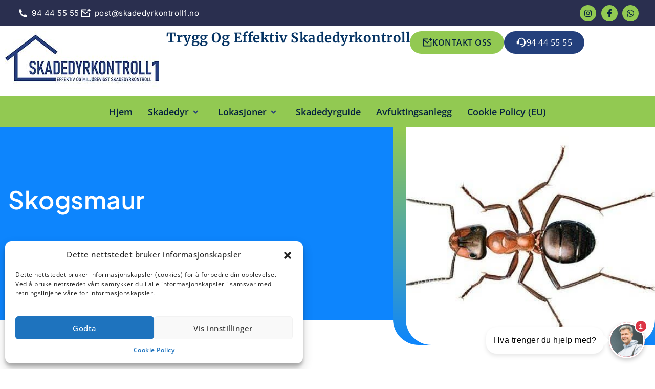

--- FILE ---
content_type: text/html; charset=UTF-8
request_url: https://www.skadedyrkontroll1.no/skogsmaur/
body_size: 41957
content:
<!doctype html>
<html lang="en-US" prefix="og: https://ogp.me/ns#">
<head>
	<meta charset="UTF-8">
	<meta name="viewport" content="width=device-width, initial-scale=1">
	<link rel="profile" href="https://gmpg.org/xfn/11">
	
<!-- Search Engine Optimization by Rank Math PRO - https://rankmath.com/ -->
<title>Skogsmaur er et viktig nytteinsekt i skog og natur</title>
<meta name="description" content="Skogsmaur bygger velkjente barnåltuer. Skogsmaur utgjør sjeldent noe problem for boliger, men kan oppleves ubehagelig i store mengder."/>
<meta name="robots" content="follow, index, max-snippet:-1, max-video-preview:-1, max-image-preview:large"/>
<link rel="canonical" href="https://www.skadedyrkontroll1.no/skogsmaur/" />
<meta property="og:locale" content="en_US" />
<meta property="og:type" content="article" />
<meta property="og:title" content="Skogsmaur er et viktig nytteinsekt i skog og natur" />
<meta property="og:description" content="Skogsmaur bygger velkjente barnåltuer. Skogsmaur utgjør sjeldent noe problem for boliger, men kan oppleves ubehagelig i store mengder." />
<meta property="og:url" content="https://www.skadedyrkontroll1.no/skogsmaur/" />
<meta property="og:site_name" content="Skadedyrkontroll1" />
<meta property="article:section" content="Artikkel" />
<meta property="og:updated_time" content="2025-05-24T10:51:14+00:00" />
<meta property="og:image" content="https://www.skadedyrkontroll1.no/wp-content/uploads/2022/02/rod-skogsmaur-breddebilde-1-e1645508572409-1.jpg" />
<meta property="og:image:secure_url" content="https://www.skadedyrkontroll1.no/wp-content/uploads/2022/02/rod-skogsmaur-breddebilde-1-e1645508572409-1.jpg" />
<meta property="og:image:width" content="467" />
<meta property="og:image:height" content="400" />
<meta property="og:image:alt" content="skogsmaur" />
<meta property="og:image:type" content="image/jpeg" />
<meta property="article:published_time" content="2022-02-16T08:06:53+00:00" />
<meta property="article:modified_time" content="2025-05-24T10:51:14+00:00" />
<meta name="twitter:card" content="summary_large_image" />
<meta name="twitter:title" content="Skogsmaur er et viktig nytteinsekt i skog og natur" />
<meta name="twitter:description" content="Skogsmaur bygger velkjente barnåltuer. Skogsmaur utgjør sjeldent noe problem for boliger, men kan oppleves ubehagelig i store mengder." />
<meta name="twitter:image" content="https://www.skadedyrkontroll1.no/wp-content/uploads/2022/02/rod-skogsmaur-breddebilde-1-e1645508572409-1.jpg" />
<meta name="twitter:label1" content="Written by" />
<meta name="twitter:data1" content="Glen Hovdal" />
<meta name="twitter:label2" content="Time to read" />
<meta name="twitter:data2" content="4 minutes" />
<script type="application/ld+json" class="rank-math-schema-pro">{"@context":"https://schema.org","@graph":[{"@type":["Organization","Person"],"@id":"https://www.skadedyrkontroll1.no/#person","name":"admin","url":"https://www.skadedyrkontroll1.no","logo":{"@type":"ImageObject","@id":"https://www.skadedyrkontroll1.no/#logo","url":"https://www.skadedyrkontroll1.no/wp-content/uploads/2025/03/skadedyrkontroll1-logo-01-150x116.jpg","contentUrl":"https://www.skadedyrkontroll1.no/wp-content/uploads/2025/03/skadedyrkontroll1-logo-01-150x116.jpg","caption":"Skadedyrkontroll1","inLanguage":"en-US"},"image":{"@id":"https://www.skadedyrkontroll1.no/#logo"}},{"@type":"WebSite","@id":"https://www.skadedyrkontroll1.no/#website","url":"https://www.skadedyrkontroll1.no","name":"Skadedyrkontroll1","publisher":{"@id":"https://www.skadedyrkontroll1.no/#person"},"inLanguage":"en-US"},{"@type":"ImageObject","@id":"https://www.skadedyrkontroll1.no/wp-content/uploads/2022/02/rod-skogsmaur-breddebilde-1-e1645508572409-1.jpg","url":"https://www.skadedyrkontroll1.no/wp-content/uploads/2022/02/rod-skogsmaur-breddebilde-1-e1645508572409-1.jpg","width":"467","height":"400","caption":"skogsmaur","inLanguage":"en-US"},{"@type":"WebPage","@id":"https://www.skadedyrkontroll1.no/skogsmaur/#webpage","url":"https://www.skadedyrkontroll1.no/skogsmaur/","name":"Skogsmaur er et viktig nytteinsekt i skog og natur","datePublished":"2022-02-16T08:06:53+00:00","dateModified":"2025-05-24T10:51:14+00:00","isPartOf":{"@id":"https://www.skadedyrkontroll1.no/#website"},"primaryImageOfPage":{"@id":"https://www.skadedyrkontroll1.no/wp-content/uploads/2022/02/rod-skogsmaur-breddebilde-1-e1645508572409-1.jpg"},"inLanguage":"en-US"},{"@type":"Person","@id":"https://www.skadedyrkontroll1.no/skogsmaur/#author","name":"Glen Hovdal","image":{"@type":"ImageObject","@id":"https://secure.gravatar.com/avatar/329d994875e7bea96a4de67ac5005ba1dba73195276089706de1a875af3cdc6f?s=96&amp;d=mm&amp;r=g","url":"https://secure.gravatar.com/avatar/329d994875e7bea96a4de67ac5005ba1dba73195276089706de1a875af3cdc6f?s=96&amp;d=mm&amp;r=g","caption":"Glen Hovdal","inLanguage":"en-US"},"sameAs":["https://www.skadedyrkontroll1.no"]},{"@type":"BlogPosting","headline":"Skogsmaur er et viktig nytteinsekt i skog og natur","keywords":"Skogsmaur,bli kvitt maurtue","datePublished":"2022-02-16T08:06:53+00:00","dateModified":"2025-05-24T10:51:14+00:00","author":{"@id":"https://www.skadedyrkontroll1.no/skogsmaur/#author","name":"Glen Hovdal"},"publisher":{"@id":"https://www.skadedyrkontroll1.no/#person"},"description":"Skogsmaur bygger velkjente barn\u00e5ltuer. Skogsmaur utgj\u00f8r sjeldent noe problem for boliger, men kan oppleves ubehagelig i store mengder.","name":"Skogsmaur er et viktig nytteinsekt i skog og natur","@id":"https://www.skadedyrkontroll1.no/skogsmaur/#richSnippet","isPartOf":{"@id":"https://www.skadedyrkontroll1.no/skogsmaur/#webpage"},"image":{"@id":"https://www.skadedyrkontroll1.no/wp-content/uploads/2022/02/rod-skogsmaur-breddebilde-1-e1645508572409-1.jpg"},"inLanguage":"en-US","mainEntityOfPage":{"@id":"https://www.skadedyrkontroll1.no/skogsmaur/#webpage"}}]}</script>
<!-- /Rank Math WordPress SEO plugin -->

<link rel='dns-prefetch' href='//www.googletagmanager.com' />

<link rel="alternate" type="application/rss+xml" title="Skadedyrkontroll 1 &raquo; Feed" href="https://www.skadedyrkontroll1.no/feed/" />
<link rel="alternate" type="application/rss+xml" title="Skadedyrkontroll 1 &raquo; Comments Feed" href="https://www.skadedyrkontroll1.no/comments/feed/" />
<link rel="alternate" title="oEmbed (JSON)" type="application/json+oembed" href="https://www.skadedyrkontroll1.no/wp-json/oembed/1.0/embed?url=https%3A%2F%2Fwww.skadedyrkontroll1.no%2Fskogsmaur%2F" />
<link rel="alternate" title="oEmbed (XML)" type="text/xml+oembed" href="https://www.skadedyrkontroll1.no/wp-json/oembed/1.0/embed?url=https%3A%2F%2Fwww.skadedyrkontroll1.no%2Fskogsmaur%2F&#038;format=xml" />
<style id='wp-img-auto-sizes-contain-inline-css'>
img:is([sizes=auto i],[sizes^="auto," i]){contain-intrinsic-size:3000px 1500px}
/*# sourceURL=wp-img-auto-sizes-contain-inline-css */
</style>
<style id='wp-emoji-styles-inline-css'>

	img.wp-smiley, img.emoji {
		display: inline !important;
		border: none !important;
		box-shadow: none !important;
		height: 1em !important;
		width: 1em !important;
		margin: 0 0.07em !important;
		vertical-align: -0.1em !important;
		background: none !important;
		padding: 0 !important;
	}
/*# sourceURL=wp-emoji-styles-inline-css */
</style>
<style id='global-styles-inline-css'>
:root{--wp--preset--aspect-ratio--square: 1;--wp--preset--aspect-ratio--4-3: 4/3;--wp--preset--aspect-ratio--3-4: 3/4;--wp--preset--aspect-ratio--3-2: 3/2;--wp--preset--aspect-ratio--2-3: 2/3;--wp--preset--aspect-ratio--16-9: 16/9;--wp--preset--aspect-ratio--9-16: 9/16;--wp--preset--color--black: #000000;--wp--preset--color--cyan-bluish-gray: #abb8c3;--wp--preset--color--white: #ffffff;--wp--preset--color--pale-pink: #f78da7;--wp--preset--color--vivid-red: #cf2e2e;--wp--preset--color--luminous-vivid-orange: #ff6900;--wp--preset--color--luminous-vivid-amber: #fcb900;--wp--preset--color--light-green-cyan: #7bdcb5;--wp--preset--color--vivid-green-cyan: #00d084;--wp--preset--color--pale-cyan-blue: #8ed1fc;--wp--preset--color--vivid-cyan-blue: #0693e3;--wp--preset--color--vivid-purple: #9b51e0;--wp--preset--gradient--vivid-cyan-blue-to-vivid-purple: linear-gradient(135deg,rgb(6,147,227) 0%,rgb(155,81,224) 100%);--wp--preset--gradient--light-green-cyan-to-vivid-green-cyan: linear-gradient(135deg,rgb(122,220,180) 0%,rgb(0,208,130) 100%);--wp--preset--gradient--luminous-vivid-amber-to-luminous-vivid-orange: linear-gradient(135deg,rgb(252,185,0) 0%,rgb(255,105,0) 100%);--wp--preset--gradient--luminous-vivid-orange-to-vivid-red: linear-gradient(135deg,rgb(255,105,0) 0%,rgb(207,46,46) 100%);--wp--preset--gradient--very-light-gray-to-cyan-bluish-gray: linear-gradient(135deg,rgb(238,238,238) 0%,rgb(169,184,195) 100%);--wp--preset--gradient--cool-to-warm-spectrum: linear-gradient(135deg,rgb(74,234,220) 0%,rgb(151,120,209) 20%,rgb(207,42,186) 40%,rgb(238,44,130) 60%,rgb(251,105,98) 80%,rgb(254,248,76) 100%);--wp--preset--gradient--blush-light-purple: linear-gradient(135deg,rgb(255,206,236) 0%,rgb(152,150,240) 100%);--wp--preset--gradient--blush-bordeaux: linear-gradient(135deg,rgb(254,205,165) 0%,rgb(254,45,45) 50%,rgb(107,0,62) 100%);--wp--preset--gradient--luminous-dusk: linear-gradient(135deg,rgb(255,203,112) 0%,rgb(199,81,192) 50%,rgb(65,88,208) 100%);--wp--preset--gradient--pale-ocean: linear-gradient(135deg,rgb(255,245,203) 0%,rgb(182,227,212) 50%,rgb(51,167,181) 100%);--wp--preset--gradient--electric-grass: linear-gradient(135deg,rgb(202,248,128) 0%,rgb(113,206,126) 100%);--wp--preset--gradient--midnight: linear-gradient(135deg,rgb(2,3,129) 0%,rgb(40,116,252) 100%);--wp--preset--font-size--small: 13px;--wp--preset--font-size--medium: 20px;--wp--preset--font-size--large: 36px;--wp--preset--font-size--x-large: 42px;--wp--preset--spacing--20: 0.44rem;--wp--preset--spacing--30: 0.67rem;--wp--preset--spacing--40: 1rem;--wp--preset--spacing--50: 1.5rem;--wp--preset--spacing--60: 2.25rem;--wp--preset--spacing--70: 3.38rem;--wp--preset--spacing--80: 5.06rem;--wp--preset--shadow--natural: 6px 6px 9px rgba(0, 0, 0, 0.2);--wp--preset--shadow--deep: 12px 12px 50px rgba(0, 0, 0, 0.4);--wp--preset--shadow--sharp: 6px 6px 0px rgba(0, 0, 0, 0.2);--wp--preset--shadow--outlined: 6px 6px 0px -3px rgb(255, 255, 255), 6px 6px rgb(0, 0, 0);--wp--preset--shadow--crisp: 6px 6px 0px rgb(0, 0, 0);}:root { --wp--style--global--content-size: 800px;--wp--style--global--wide-size: 1200px; }:where(body) { margin: 0; }.wp-site-blocks > .alignleft { float: left; margin-right: 2em; }.wp-site-blocks > .alignright { float: right; margin-left: 2em; }.wp-site-blocks > .aligncenter { justify-content: center; margin-left: auto; margin-right: auto; }:where(.wp-site-blocks) > * { margin-block-start: 24px; margin-block-end: 0; }:where(.wp-site-blocks) > :first-child { margin-block-start: 0; }:where(.wp-site-blocks) > :last-child { margin-block-end: 0; }:root { --wp--style--block-gap: 24px; }:root :where(.is-layout-flow) > :first-child{margin-block-start: 0;}:root :where(.is-layout-flow) > :last-child{margin-block-end: 0;}:root :where(.is-layout-flow) > *{margin-block-start: 24px;margin-block-end: 0;}:root :where(.is-layout-constrained) > :first-child{margin-block-start: 0;}:root :where(.is-layout-constrained) > :last-child{margin-block-end: 0;}:root :where(.is-layout-constrained) > *{margin-block-start: 24px;margin-block-end: 0;}:root :where(.is-layout-flex){gap: 24px;}:root :where(.is-layout-grid){gap: 24px;}.is-layout-flow > .alignleft{float: left;margin-inline-start: 0;margin-inline-end: 2em;}.is-layout-flow > .alignright{float: right;margin-inline-start: 2em;margin-inline-end: 0;}.is-layout-flow > .aligncenter{margin-left: auto !important;margin-right: auto !important;}.is-layout-constrained > .alignleft{float: left;margin-inline-start: 0;margin-inline-end: 2em;}.is-layout-constrained > .alignright{float: right;margin-inline-start: 2em;margin-inline-end: 0;}.is-layout-constrained > .aligncenter{margin-left: auto !important;margin-right: auto !important;}.is-layout-constrained > :where(:not(.alignleft):not(.alignright):not(.alignfull)){max-width: var(--wp--style--global--content-size);margin-left: auto !important;margin-right: auto !important;}.is-layout-constrained > .alignwide{max-width: var(--wp--style--global--wide-size);}body .is-layout-flex{display: flex;}.is-layout-flex{flex-wrap: wrap;align-items: center;}.is-layout-flex > :is(*, div){margin: 0;}body .is-layout-grid{display: grid;}.is-layout-grid > :is(*, div){margin: 0;}body{padding-top: 0px;padding-right: 0px;padding-bottom: 0px;padding-left: 0px;}a:where(:not(.wp-element-button)){text-decoration: underline;}:root :where(.wp-element-button, .wp-block-button__link){background-color: #32373c;border-width: 0;color: #fff;font-family: inherit;font-size: inherit;font-style: inherit;font-weight: inherit;letter-spacing: inherit;line-height: inherit;padding-top: calc(0.667em + 2px);padding-right: calc(1.333em + 2px);padding-bottom: calc(0.667em + 2px);padding-left: calc(1.333em + 2px);text-decoration: none;text-transform: inherit;}.has-black-color{color: var(--wp--preset--color--black) !important;}.has-cyan-bluish-gray-color{color: var(--wp--preset--color--cyan-bluish-gray) !important;}.has-white-color{color: var(--wp--preset--color--white) !important;}.has-pale-pink-color{color: var(--wp--preset--color--pale-pink) !important;}.has-vivid-red-color{color: var(--wp--preset--color--vivid-red) !important;}.has-luminous-vivid-orange-color{color: var(--wp--preset--color--luminous-vivid-orange) !important;}.has-luminous-vivid-amber-color{color: var(--wp--preset--color--luminous-vivid-amber) !important;}.has-light-green-cyan-color{color: var(--wp--preset--color--light-green-cyan) !important;}.has-vivid-green-cyan-color{color: var(--wp--preset--color--vivid-green-cyan) !important;}.has-pale-cyan-blue-color{color: var(--wp--preset--color--pale-cyan-blue) !important;}.has-vivid-cyan-blue-color{color: var(--wp--preset--color--vivid-cyan-blue) !important;}.has-vivid-purple-color{color: var(--wp--preset--color--vivid-purple) !important;}.has-black-background-color{background-color: var(--wp--preset--color--black) !important;}.has-cyan-bluish-gray-background-color{background-color: var(--wp--preset--color--cyan-bluish-gray) !important;}.has-white-background-color{background-color: var(--wp--preset--color--white) !important;}.has-pale-pink-background-color{background-color: var(--wp--preset--color--pale-pink) !important;}.has-vivid-red-background-color{background-color: var(--wp--preset--color--vivid-red) !important;}.has-luminous-vivid-orange-background-color{background-color: var(--wp--preset--color--luminous-vivid-orange) !important;}.has-luminous-vivid-amber-background-color{background-color: var(--wp--preset--color--luminous-vivid-amber) !important;}.has-light-green-cyan-background-color{background-color: var(--wp--preset--color--light-green-cyan) !important;}.has-vivid-green-cyan-background-color{background-color: var(--wp--preset--color--vivid-green-cyan) !important;}.has-pale-cyan-blue-background-color{background-color: var(--wp--preset--color--pale-cyan-blue) !important;}.has-vivid-cyan-blue-background-color{background-color: var(--wp--preset--color--vivid-cyan-blue) !important;}.has-vivid-purple-background-color{background-color: var(--wp--preset--color--vivid-purple) !important;}.has-black-border-color{border-color: var(--wp--preset--color--black) !important;}.has-cyan-bluish-gray-border-color{border-color: var(--wp--preset--color--cyan-bluish-gray) !important;}.has-white-border-color{border-color: var(--wp--preset--color--white) !important;}.has-pale-pink-border-color{border-color: var(--wp--preset--color--pale-pink) !important;}.has-vivid-red-border-color{border-color: var(--wp--preset--color--vivid-red) !important;}.has-luminous-vivid-orange-border-color{border-color: var(--wp--preset--color--luminous-vivid-orange) !important;}.has-luminous-vivid-amber-border-color{border-color: var(--wp--preset--color--luminous-vivid-amber) !important;}.has-light-green-cyan-border-color{border-color: var(--wp--preset--color--light-green-cyan) !important;}.has-vivid-green-cyan-border-color{border-color: var(--wp--preset--color--vivid-green-cyan) !important;}.has-pale-cyan-blue-border-color{border-color: var(--wp--preset--color--pale-cyan-blue) !important;}.has-vivid-cyan-blue-border-color{border-color: var(--wp--preset--color--vivid-cyan-blue) !important;}.has-vivid-purple-border-color{border-color: var(--wp--preset--color--vivid-purple) !important;}.has-vivid-cyan-blue-to-vivid-purple-gradient-background{background: var(--wp--preset--gradient--vivid-cyan-blue-to-vivid-purple) !important;}.has-light-green-cyan-to-vivid-green-cyan-gradient-background{background: var(--wp--preset--gradient--light-green-cyan-to-vivid-green-cyan) !important;}.has-luminous-vivid-amber-to-luminous-vivid-orange-gradient-background{background: var(--wp--preset--gradient--luminous-vivid-amber-to-luminous-vivid-orange) !important;}.has-luminous-vivid-orange-to-vivid-red-gradient-background{background: var(--wp--preset--gradient--luminous-vivid-orange-to-vivid-red) !important;}.has-very-light-gray-to-cyan-bluish-gray-gradient-background{background: var(--wp--preset--gradient--very-light-gray-to-cyan-bluish-gray) !important;}.has-cool-to-warm-spectrum-gradient-background{background: var(--wp--preset--gradient--cool-to-warm-spectrum) !important;}.has-blush-light-purple-gradient-background{background: var(--wp--preset--gradient--blush-light-purple) !important;}.has-blush-bordeaux-gradient-background{background: var(--wp--preset--gradient--blush-bordeaux) !important;}.has-luminous-dusk-gradient-background{background: var(--wp--preset--gradient--luminous-dusk) !important;}.has-pale-ocean-gradient-background{background: var(--wp--preset--gradient--pale-ocean) !important;}.has-electric-grass-gradient-background{background: var(--wp--preset--gradient--electric-grass) !important;}.has-midnight-gradient-background{background: var(--wp--preset--gradient--midnight) !important;}.has-small-font-size{font-size: var(--wp--preset--font-size--small) !important;}.has-medium-font-size{font-size: var(--wp--preset--font-size--medium) !important;}.has-large-font-size{font-size: var(--wp--preset--font-size--large) !important;}.has-x-large-font-size{font-size: var(--wp--preset--font-size--x-large) !important;}
:root :where(.wp-block-pullquote){font-size: 1.5em;line-height: 1.6;}
/*# sourceURL=global-styles-inline-css */
</style>
<link rel='stylesheet' id='cmplz-general-css' href='https://www.skadedyrkontroll1.no/wp-content/plugins/complianz-gdpr-premium/assets/css/cookieblocker.min.css?ver=1747001021' media='all' />
<link data-minify="1" rel='stylesheet' id='hello-elementor-css' href='https://www.skadedyrkontroll1.no/wp-content/cache/min/1/wp-content/themes/hello-elementor/assets/css/reset.css?ver=1768236575' media='all' />
<link data-minify="1" rel='stylesheet' id='hello-elementor-theme-style-css' href='https://www.skadedyrkontroll1.no/wp-content/cache/min/1/wp-content/themes/hello-elementor/assets/css/theme.css?ver=1768236575' media='all' />
<link rel='stylesheet' id='elementor-frontend-css' href='https://www.skadedyrkontroll1.no/wp-content/plugins/elementor/assets/css/frontend.min.css?ver=3.34.1' media='all' />
<link rel='stylesheet' id='widget-icon-list-css' href='https://www.skadedyrkontroll1.no/wp-content/plugins/elementor/assets/css/widget-icon-list.min.css?ver=3.34.1' media='all' />
<link rel='stylesheet' id='widget-social-icons-css' href='https://www.skadedyrkontroll1.no/wp-content/plugins/elementor/assets/css/widget-social-icons.min.css?ver=3.34.1' media='all' />
<link rel='stylesheet' id='e-apple-webkit-css' href='https://www.skadedyrkontroll1.no/wp-content/plugins/elementor/assets/css/conditionals/apple-webkit.min.css?ver=3.34.1' media='all' />
<link rel='stylesheet' id='widget-image-css' href='https://www.skadedyrkontroll1.no/wp-content/plugins/elementor/assets/css/widget-image.min.css?ver=3.34.1' media='all' />
<link rel='stylesheet' id='widget-heading-css' href='https://www.skadedyrkontroll1.no/wp-content/plugins/elementor/assets/css/widget-heading.min.css?ver=3.34.1' media='all' />
<link rel='stylesheet' id='widget-nav-menu-css' href='https://www.skadedyrkontroll1.no/wp-content/plugins/elementor-pro/assets/css/widget-nav-menu.min.css?ver=3.28.4' media='all' />
<link rel='stylesheet' id='e-sticky-css' href='https://www.skadedyrkontroll1.no/wp-content/plugins/elementor-pro/assets/css/modules/sticky.min.css?ver=3.28.4' media='all' />
<link rel='stylesheet' id='e-animation-fadeIn-css' href='https://www.skadedyrkontroll1.no/wp-content/plugins/elementor/assets/lib/animations/styles/fadeIn.min.css?ver=3.34.1' media='all' />
<link rel='stylesheet' id='e-motion-fx-css' href='https://www.skadedyrkontroll1.no/wp-content/plugins/elementor-pro/assets/css/modules/motion-fx.min.css?ver=3.28.4' media='all' />
<link rel='stylesheet' id='e-animation-fadeInLeft-css' href='https://www.skadedyrkontroll1.no/wp-content/plugins/elementor/assets/lib/animations/styles/fadeInLeft.min.css?ver=3.34.1' media='all' />
<link rel='stylesheet' id='e-animation-fadeInRight-css' href='https://www.skadedyrkontroll1.no/wp-content/plugins/elementor/assets/lib/animations/styles/fadeInRight.min.css?ver=3.34.1' media='all' />
<link rel='stylesheet' id='widget-share-buttons-css' href='https://www.skadedyrkontroll1.no/wp-content/plugins/elementor-pro/assets/css/widget-share-buttons.min.css?ver=3.28.4' media='all' />
<link rel='stylesheet' id='widget-posts-css' href='https://www.skadedyrkontroll1.no/wp-content/plugins/elementor-pro/assets/css/widget-posts.min.css?ver=3.28.4' media='all' />
<link rel='stylesheet' id='widget-form-css' href='https://www.skadedyrkontroll1.no/wp-content/plugins/elementor-pro/assets/css/widget-form.min.css?ver=3.28.4' media='all' />
<link rel='stylesheet' id='widget-divider-css' href='https://www.skadedyrkontroll1.no/wp-content/plugins/elementor/assets/css/widget-divider.min.css?ver=3.34.1' media='all' />
<link rel='stylesheet' id='elementor-post-53803-css' href='https://www.skadedyrkontroll1.no/wp-content/uploads/elementor/css/post-53803.css?ver=1768236574' media='all' />
<link rel='stylesheet' id='elementor-post-4899-css' href='https://www.skadedyrkontroll1.no/wp-content/uploads/elementor/css/post-4899.css?ver=1768253423' media='all' />
<link rel='stylesheet' id='elementor-post-53877-css' href='https://www.skadedyrkontroll1.no/wp-content/uploads/elementor/css/post-53877.css?ver=1768236574' media='all' />
<link rel='stylesheet' id='elementor-post-53879-css' href='https://www.skadedyrkontroll1.no/wp-content/cache/background-css/1/www.skadedyrkontroll1.no/wp-content/uploads/elementor/css/post-53879.css?ver=1768236574&wpr_t=1768487607' media='all' />
<link rel='stylesheet' id='elementor-post-53867-css' href='https://www.skadedyrkontroll1.no/wp-content/cache/background-css/1/www.skadedyrkontroll1.no/wp-content/uploads/elementor/css/post-53867.css?ver=1768236574&wpr_t=1768487607' media='all' />
<link data-minify="1" rel='stylesheet' id='ekit-widget-styles-css' href='https://www.skadedyrkontroll1.no/wp-content/cache/background-css/1/www.skadedyrkontroll1.no/wp-content/cache/min/1/wp-content/plugins/elementskit-lite/widgets/init/assets/css/widget-styles.css?ver=1768236575&wpr_t=1768487607' media='all' />
<link data-minify="1" rel='stylesheet' id='ekit-widget-styles-pro-css' href='https://www.skadedyrkontroll1.no/wp-content/cache/min/1/wp-content/plugins/elementskit/widgets/init/assets/css/widget-styles-pro.css?ver=1768236575' media='all' />
<link data-minify="1" rel='stylesheet' id='ekit-responsive-css' href='https://www.skadedyrkontroll1.no/wp-content/cache/min/1/wp-content/plugins/elementskit-lite/widgets/init/assets/css/responsive.css?ver=1768236575' media='all' />
<style id='rocket-lazyload-inline-css'>
.rll-youtube-player{position:relative;padding-bottom:56.23%;height:0;overflow:hidden;max-width:100%;}.rll-youtube-player:focus-within{outline: 2px solid currentColor;outline-offset: 5px;}.rll-youtube-player iframe{position:absolute;top:0;left:0;width:100%;height:100%;z-index:100;background:0 0}.rll-youtube-player img{bottom:0;display:block;left:0;margin:auto;max-width:100%;width:100%;position:absolute;right:0;top:0;border:none;height:auto;-webkit-transition:.4s all;-moz-transition:.4s all;transition:.4s all}.rll-youtube-player img:hover{-webkit-filter:brightness(75%)}.rll-youtube-player .play{height:100%;width:100%;left:0;top:0;position:absolute;background:var(--wpr-bg-fccc593d-f88b-4617-93ae-675bd36ab2db) no-repeat center;background-color: transparent !important;cursor:pointer;border:none;}.wp-embed-responsive .wp-has-aspect-ratio .rll-youtube-player{position:absolute;padding-bottom:0;width:100%;height:100%;top:0;bottom:0;left:0;right:0}
/*# sourceURL=rocket-lazyload-inline-css */
</style>
<link data-minify="1" rel='stylesheet' id='elementor-gf-local-plusjakartasans-css' href='https://www.skadedyrkontroll1.no/wp-content/cache/min/1/wp-content/uploads/elementor/google-fonts/css/plusjakartasans.css?ver=1768236575' media='all' />
<link data-minify="1" rel='stylesheet' id='elementor-gf-local-opensans-css' href='https://www.skadedyrkontroll1.no/wp-content/cache/min/1/wp-content/uploads/elementor/google-fonts/css/opensans.css?ver=1768236575' media='all' />
<link data-minify="1" rel='stylesheet' id='elementor-gf-local-inter-css' href='https://www.skadedyrkontroll1.no/wp-content/cache/min/1/wp-content/uploads/elementor/google-fonts/css/inter.css?ver=1768236575' media='all' />
<link data-minify="1" rel='stylesheet' id='elementor-gf-local-merriweather-css' href='https://www.skadedyrkontroll1.no/wp-content/cache/min/1/wp-content/uploads/elementor/google-fonts/css/merriweather.css?ver=1768236575' media='all' />
<link data-minify="1" rel='stylesheet' id='elementor-gf-local-dmsans-css' href='https://www.skadedyrkontroll1.no/wp-content/cache/min/1/wp-content/uploads/elementor/google-fonts/css/dmsans.css?ver=1768236575' media='all' />
<link data-minify="1" rel='stylesheet' id='elementor-gf-local-poppins-css' href='https://www.skadedyrkontroll1.no/wp-content/cache/min/1/wp-content/uploads/elementor/google-fonts/css/poppins.css?ver=1768236575' media='all' />
<script id="custom-inline-js-js-after">
window.rf_key_idf = "648-41c5c086ec03ee8f7892";
//# sourceURL=custom-inline-js-js-after
</script>
<script src="https://www.skadedyrkontroll1.no/wp-includes/js/jquery/jquery.min.js?ver=3.7.1" id="jquery-core-js" data-rocket-defer defer></script>
<script src="https://www.skadedyrkontroll1.no/wp-includes/js/jquery/jquery-migrate.min.js?ver=3.4.1" id="jquery-migrate-js" data-rocket-defer defer></script>
<link rel="https://api.w.org/" href="https://www.skadedyrkontroll1.no/wp-json/" /><link rel="alternate" title="JSON" type="application/json" href="https://www.skadedyrkontroll1.no/wp-json/wp/v2/posts/4899" /><link rel="EditURI" type="application/rsd+xml" title="RSD" href="https://www.skadedyrkontroll1.no/xmlrpc.php?rsd" />
<meta name="generator" content="WordPress 6.9" />
<link rel='shortlink' href='https://www.skadedyrkontroll1.no/?p=4899' />
<meta name="generator" content="Site Kit by Google 1.168.0" /><!-- <meta name="google-site-verification" content="9p00OIZ9rixAsRrmC0smCfmcLh0dPdquA5zqwy9w9U0" /> -->
<!-- <meta name="google-site-verification" content="QvbxnrxSpYlczVmU2J0f1sWtFbOxk7OkZhkpaXmlmX8" /> -->

<!-- Google Tag Manager -->
<!-- <script>(function(w,d,s,l,i){w[l]=w[l]||[];w[l].push({'gtm.start':
new Date().getTime(),event:'gtm.js'});var f=d.getElementsByTagName(s)[0],
j=d.createElement(s),dl=l!='dataLayer'?'&l='+l:'';j.async=true;j.src=
'https://www.googletagmanager.com/gtm.js?id='+i+dl;f.parentNode.insertBefore(j,f);
})(window,document,'script','dataLayer','GTM-5V45VZH');</script> -->
<!-- End Google Tag Manager -->

<!-- Google tag (gtag.js) -->
<!-- <script async src="https://www.googletagmanager.com/gtag/js?id=G-YSRE1Q9TWW"></script>
<script>
  window.dataLayer = window.dataLayer || [];
  function gtag(){dataLayer.push(arguments);}
  gtag('js', new Date());

  gtag('config', 'G-YSRE1Q9TWW');
</script>

<meta name="google-site-verification" content="gNZ_aacAl1N8njtDo_v2V1AZeP-7MI3FuZ3nLdhAMCU" /> -->
			<style>.cmplz-hidden {
					display: none !important;
				}</style><meta name="generator" content="Elementor 3.34.1; features: e_font_icon_svg, additional_custom_breakpoints; settings: css_print_method-external, google_font-enabled, font_display-swap">
<!-- Google Tag Manager -->

<script>(function(w,d,s,l,i){w[l]=w[l]||[];w[l].push({'gtm.start':

new Date().getTime(),event:'gtm.js'});var f=d.getElementsByTagName(s)[0],

j=d.createElement(s),dl=l!='dataLayer'?'&l='+l:'';j.async=true;j.src=

'https://www.googletagmanager.com/gtm.js?id='+i+dl;f.parentNode.insertBefore(j,f);

})(window,document,'script','dataLayer','GTM-5V45VZH');</script>

<!-- End Google Tag Manager -->
<!-- Google tag (gtag.js) --> <script async src="https://www.googletagmanager.com/gtag/js?id=G-YSRE1Q9TWW"></script> <script> window.dataLayer = window.dataLayer || []; function gtag(){dataLayer.push(arguments);} gtag('js', new Date()); gtag('config', 'G-YSRE1Q9TWW'); </script>
			<style>
				.e-con.e-parent:nth-of-type(n+4):not(.e-lazyloaded):not(.e-no-lazyload),
				.e-con.e-parent:nth-of-type(n+4):not(.e-lazyloaded):not(.e-no-lazyload) * {
					background-image: none !important;
				}
				@media screen and (max-height: 1024px) {
					.e-con.e-parent:nth-of-type(n+3):not(.e-lazyloaded):not(.e-no-lazyload),
					.e-con.e-parent:nth-of-type(n+3):not(.e-lazyloaded):not(.e-no-lazyload) * {
						background-image: none !important;
					}
				}
				@media screen and (max-height: 640px) {
					.e-con.e-parent:nth-of-type(n+2):not(.e-lazyloaded):not(.e-no-lazyload),
					.e-con.e-parent:nth-of-type(n+2):not(.e-lazyloaded):not(.e-no-lazyload) * {
						background-image: none !important;
					}
				}
			</style>
			<link rel="icon" href="https://www.skadedyrkontroll1.no/wp-content/uploads/2025/05/cropped-favion-1-32x32.png" sizes="32x32" />
<link rel="icon" href="https://www.skadedyrkontroll1.no/wp-content/uploads/2025/05/cropped-favion-1-192x192.png" sizes="192x192" />
<link rel="apple-touch-icon" href="https://www.skadedyrkontroll1.no/wp-content/uploads/2025/05/cropped-favion-1-180x180.png" />
<meta name="msapplication-TileImage" content="https://www.skadedyrkontroll1.no/wp-content/uploads/2025/05/cropped-favion-1-270x270.png" />
		<style id="wp-custom-css">
			body {
  overflow-x: hidden; /* Hide horizontal scrollbar */
}
.elementskit-menu-container > ul > li >a::before {
    content: '';
    position: absolute;
    width: 100%;
    height: 3px;
    /* How thick the line is */
    background-color: #05213f!important;
    /* Color of the line */
    transition: transform 0.7s cubic-bezier(1, 0, 0, 1);
    /* Adjust the transition duration and timing function here , use website cubic-bezier.com for a fancy timing function */
    bottom: -4px;
    /* Vertical positioning of the line*/
    opacity: 1 !important;
    /* !important is only needed for nav menu element , you can delete it for the others */
    left: 0;
    z-index: -3;
    transform: scaleX(0);
    transform-origin: right;
}
.elementskit-menu-container ul > li > a:hover::before,.elementskit-menu-container ul > li > a.ekit-menu-nav-link.active::before {
    transform: scaleX(1);
    transform-origin: left;
}

.menu-item a:hover .elementor-heading-title {
    color: #66B109;
    transition: ease;
}

.elementor-element.elementor-element-27b5ee1.e-con-full.e-flex.e-con.e-child:hover h2.elementor-heading-title{
    color: #66B109;
    transition: ease;
}
.elementor-element.elementor-element-27b5ee1.e-con-full.e-flex.e-con.e-child:hover .elementor-icon{
    background-color: #66B109;
    transition: ease;
}


.post-new-style .elementor-element.e-con-full.e-flex.e-con.e-child:hover .elementor-button.elementor-button-link.elementor-size-sm {
	background-color: #0D85FD;
    color:#fff;
}


/*
 * Leadforms CSS
 * 
 * */


.leadforms-form-header {
    display: flex;
    flex-direction: row;
    padding-left 10px;
	padding-top:0px !important;
	
}


.leadforms-title {
    font-family: 'Plus Jakarta Sans';
    font-size: 25px!important;
	color: #24407C!important;
    margin-top: 10px !important;
    margin-left: 10px !important;
}

.leadforms-answer {
    background-color: #24407C !important;
	font-family: 'Plus Jakarta Sans';
    border: none !important;
    border-radius: 20px!important;
	
}


.leadforms-bubble-avatar-counter {
    border: 3px solid #92C952 !important;
    background-color: #92C952 !important;
}


.leadforms-bubble-avatar-counter {
    left: 0px!important;
}

.leadforms-bubble-message.leadforms-fade-in {
    font-family: 'Plus Jakarta Sans';
    font-weight: 500;
}

.leadforms-bubble-avatar-counter {
	    font-family: 'Plus Jakarta Sans';
    font-weight: 800!important;
    color: #24407C!important;
}

.leadforms-step-instruction {
    font-family: 'Plus Jakarta Sans';
    font-weight: 500 !important;
	color: #24407C!important;
}

.leadforms-step-title {
    font-family: 'Plus Jakarta Sans';
	color:#24407C!important;
    font-weight: 800 !important;
    font-size: 25px!important;
}


.leadforms-form-body-bg-color {
    background: #92c952e0 !important;
}

.form-header-hide-btn {
    position: absolute;
    top: 6px!important;
	right: 52px!important;
/* 	 background-color: #cfcfcf!important; */
	
	padding: 20px!important;

}

.form-header-close-btn {
    position: absolute;
    top: 6px!important;
	right: 8px!important;
/*     background-color: #cfcfcf!important; */
	border-radius:0px 5px 0px 0px;
		padding: 20px!important;
}
label.sc-AxgMl.fFPQpk.form-control-placeholder {
    color: #24407C!important;
    font-family: 'Plus Jakarta Sans';
    opacity: 1;
}

.leadforms-input-text-wrapper label.form-control-placeholder-2 {
    color: #24407C!important;
    font-family: 'Plus Jakarta Sans';
    opacity: 1;
	font-size:14px
}
button#leadforms-submit-button {
    background-color: #24407C!important;
    border: 0px;
}

button#leadforms-submit-button:hover {
    background-color: #0D85FD!important;
	color: #333 !important;
}

.close-btn.dark {
    display: none;
}

.leadforms-form-body {
    display: flex;
    flex-direction: column;
    justify-content: center;
}

.content-hide{
    display: none;

}
.review-slider-section a.elementor-element.e-con.e-child{
    border: 1px solid  #fff;
}
.review-slider-section a.elementor-element.e-con.e-child:hover {
    border: 1px solid  #92C952;
    color: black;
}		</style>
		<noscript><style id="rocket-lazyload-nojs-css">.rll-youtube-player, [data-lazy-src]{display:none !important;}</style></noscript><style id="wpr-lazyload-bg-container"></style><style id="wpr-lazyload-bg-exclusion"></style>
<noscript>
<style id="wpr-lazyload-bg-nostyle">.elementor-53879 .elementor-element.elementor-element-79e830d6:not(.elementor-motion-effects-element-type-background), .elementor-53879 .elementor-element.elementor-element-79e830d6 > .elementor-motion-effects-container > .elementor-motion-effects-layer{--wpr-bg-1c1fd3d8-a23b-4ada-990d-28f69021380e: url('https://www.skadedyrkontroll1.no/wp-content/uploads/2025/03/pest-control-worker-spraying-pesticides-under-shelves-in-kitchen-1-768x512.jpg');}.elementor-53867 .elementor-element.elementor-element-9b3542d:not(.elementor-motion-effects-element-type-background), .elementor-53867 .elementor-element.elementor-element-9b3542d > .elementor-motion-effects-container > .elementor-motion-effects-layer{--wpr-bg-a7060f1d-2f31-4c03-b8b6-685cefe975fd: url('https://www.skadedyrkontroll1.no/wp-content/uploads/2025/04/Pest-Control-Home-1.jpg');}table.dataTable thead .dt-orderable-asc,table.dataTable thead .dt-orderable-desc{--wpr-bg-44440373-438c-4109-a61d-32e95140b058: url('https://www.skadedyrkontroll1.no/wp-content/plugins/elementskit-lite/widgets/init/assets/img/arrow.png');}table.dataTable thead .dt-ordering-asc{--wpr-bg-826105f7-a33f-4c5c-8688-890dc89cd029: url('https://www.skadedyrkontroll1.no/wp-content/plugins/elementskit-lite/widgets/init/assets/img/sort_asc.png');}table.dataTable thead .dt-ordering-desc{--wpr-bg-49ac710e-65d7-4407-991e-df3452159cd2: url('https://www.skadedyrkontroll1.no/wp-content/plugins/elementskit-lite/widgets/init/assets/img/sort_desc.png');}table.dataTable thead .dt-ordering-asc-disabled{--wpr-bg-c66e0820-ffb5-4813-95e3-2050a30cf361: url('https://www.skadedyrkontroll1.no/wp-content/plugins/elementskit-lite/widgets/init/assets/img/sort_asc_disabled.png');}.rll-youtube-player .play{--wpr-bg-fccc593d-f88b-4617-93ae-675bd36ab2db: url('https://www.skadedyrkontroll1.no/wp-content/plugins/wp-rocket/assets/img/youtube.png');}</style>
</noscript>
<script type="application/javascript">const rocket_pairs = [{"selector":".elementor-53879 .elementor-element.elementor-element-79e830d6:not(.elementor-motion-effects-element-type-background), .elementor-53879 .elementor-element.elementor-element-79e830d6 > .elementor-motion-effects-container > .elementor-motion-effects-layer","style":".elementor-53879 .elementor-element.elementor-element-79e830d6:not(.elementor-motion-effects-element-type-background), .elementor-53879 .elementor-element.elementor-element-79e830d6 > .elementor-motion-effects-container > .elementor-motion-effects-layer{--wpr-bg-1c1fd3d8-a23b-4ada-990d-28f69021380e: url('https:\/\/www.skadedyrkontroll1.no\/wp-content\/uploads\/2025\/03\/pest-control-worker-spraying-pesticides-under-shelves-in-kitchen-1-768x512.jpg');}","hash":"1c1fd3d8-a23b-4ada-990d-28f69021380e","url":"https:\/\/www.skadedyrkontroll1.no\/wp-content\/uploads\/2025\/03\/pest-control-worker-spraying-pesticides-under-shelves-in-kitchen-1-768x512.jpg"},{"selector":".elementor-53867 .elementor-element.elementor-element-9b3542d:not(.elementor-motion-effects-element-type-background), .elementor-53867 .elementor-element.elementor-element-9b3542d > .elementor-motion-effects-container > .elementor-motion-effects-layer","style":".elementor-53867 .elementor-element.elementor-element-9b3542d:not(.elementor-motion-effects-element-type-background), .elementor-53867 .elementor-element.elementor-element-9b3542d > .elementor-motion-effects-container > .elementor-motion-effects-layer{--wpr-bg-a7060f1d-2f31-4c03-b8b6-685cefe975fd: url('https:\/\/www.skadedyrkontroll1.no\/wp-content\/uploads\/2025\/04\/Pest-Control-Home-1.jpg');}","hash":"a7060f1d-2f31-4c03-b8b6-685cefe975fd","url":"https:\/\/www.skadedyrkontroll1.no\/wp-content\/uploads\/2025\/04\/Pest-Control-Home-1.jpg"},{"selector":"table.dataTable thead .dt-orderable-asc,table.dataTable thead .dt-orderable-desc","style":"table.dataTable thead .dt-orderable-asc,table.dataTable thead .dt-orderable-desc{--wpr-bg-44440373-438c-4109-a61d-32e95140b058: url('https:\/\/www.skadedyrkontroll1.no\/wp-content\/plugins\/elementskit-lite\/widgets\/init\/assets\/img\/arrow.png');}","hash":"44440373-438c-4109-a61d-32e95140b058","url":"https:\/\/www.skadedyrkontroll1.no\/wp-content\/plugins\/elementskit-lite\/widgets\/init\/assets\/img\/arrow.png"},{"selector":"table.dataTable thead .dt-ordering-asc","style":"table.dataTable thead .dt-ordering-asc{--wpr-bg-826105f7-a33f-4c5c-8688-890dc89cd029: url('https:\/\/www.skadedyrkontroll1.no\/wp-content\/plugins\/elementskit-lite\/widgets\/init\/assets\/img\/sort_asc.png');}","hash":"826105f7-a33f-4c5c-8688-890dc89cd029","url":"https:\/\/www.skadedyrkontroll1.no\/wp-content\/plugins\/elementskit-lite\/widgets\/init\/assets\/img\/sort_asc.png"},{"selector":"table.dataTable thead .dt-ordering-desc","style":"table.dataTable thead .dt-ordering-desc{--wpr-bg-49ac710e-65d7-4407-991e-df3452159cd2: url('https:\/\/www.skadedyrkontroll1.no\/wp-content\/plugins\/elementskit-lite\/widgets\/init\/assets\/img\/sort_desc.png');}","hash":"49ac710e-65d7-4407-991e-df3452159cd2","url":"https:\/\/www.skadedyrkontroll1.no\/wp-content\/plugins\/elementskit-lite\/widgets\/init\/assets\/img\/sort_desc.png"},{"selector":"table.dataTable thead .dt-ordering-asc-disabled","style":"table.dataTable thead .dt-ordering-asc-disabled{--wpr-bg-c66e0820-ffb5-4813-95e3-2050a30cf361: url('https:\/\/www.skadedyrkontroll1.no\/wp-content\/plugins\/elementskit-lite\/widgets\/init\/assets\/img\/sort_asc_disabled.png');}","hash":"c66e0820-ffb5-4813-95e3-2050a30cf361","url":"https:\/\/www.skadedyrkontroll1.no\/wp-content\/plugins\/elementskit-lite\/widgets\/init\/assets\/img\/sort_asc_disabled.png"},{"selector":".rll-youtube-player .play","style":".rll-youtube-player .play{--wpr-bg-fccc593d-f88b-4617-93ae-675bd36ab2db: url('https:\/\/www.skadedyrkontroll1.no\/wp-content\/plugins\/wp-rocket\/assets\/img\/youtube.png');}","hash":"fccc593d-f88b-4617-93ae-675bd36ab2db","url":"https:\/\/www.skadedyrkontroll1.no\/wp-content\/plugins\/wp-rocket\/assets\/img\/youtube.png"}]; const rocket_excluded_pairs = [];</script><meta name="generator" content="WP Rocket 3.20.3" data-wpr-features="wpr_lazyload_css_bg_img wpr_defer_js wpr_minify_js wpr_lazyload_images wpr_lazyload_iframes wpr_minify_css wpr_preload_links wpr_host_fonts_locally wpr_desktop" /></head>
<body data-cmplz=1 class="wp-singular post-template-default single single-post postid-4899 single-format-standard wp-custom-logo wp-embed-responsive wp-theme-hello-elementor hello-elementor-default elementor-default elementor-kit-53803 elementor-page elementor-page-4899 elementor-page-53867">

<!-- Google Tag Manager (noscript) -->
<!-- <noscript><iframe src="https://www.googletagmanager.com/ns.html?id=GTM-5V45VZH"
height="0" width="0" style="display:none;visibility:hidden"></iframe></noscript> -->
<!-- End Google Tag Manager (noscript) -->


<!-- <script src="https://crm.skadedyrsenteret.no/modules/leads/embed/chat_widget_simple.js"></script>
<script>
    initChatWidget({
        position: 'right', // 'right' eller 'left'
        primaryColor: '#dc3545', // Primærfarge
        buttonBgColor: '#dc3545', // Bakgrunnsfarge for knapp
        bubbleBgColor: '#ffffff', // Bakgrunnsfarge for snakkeboble
        bubbleTextColor: '#000000', // Tekstfarge for snakkeboble
        apiEndpoint: 'https://crm.skadedyrsenteret.no/modules/leads/api/submit_lead.php', // API-endepunkt
        avatarUrl: 'https://api-static-files.s3.amazonaws.com/media/joe_pest_YNj4pft_TI3aSwz.jpg', // Bilde-URL
        bubbleText: 'Hva trenger du hjelp med?', // Tekst i snakkeboble
        showDelay: 2000, // Forsinkelse før chat-knappen vises (i millisekunder) 
        pulseCount: 9 // Antall ganger bildet skal pulsere
    });
</script> --><!-- Google Tag Manager (noscript) -->

<noscript><iframe src="https://www.googletagmanager.com/ns.html?id=GTM-5V45VZH"

height="0" width="0" style="display:none;visibility:hidden"></iframe></noscript>

<!-- End Google Tag Manager (noscript) -->

<a class="skip-link screen-reader-text" href="#content">Skip to content</a>

		<div data-rocket-location-hash="5c7ae1bf20776371e6d38e87e3ec8f68" data-elementor-type="header" data-elementor-id="53877" class="elementor elementor-53877 elementor-location-header" data-elementor-post-type="elementor_library">
			<div class="elementor-element elementor-element-172f34b e-flex e-con-boxed e-con e-parent" data-id="172f34b" data-element_type="container" id="top-bar" data-settings="{&quot;background_background&quot;:&quot;classic&quot;}">
					<div data-rocket-location-hash="da3b654b339ed49f0234db69a353a170" class="e-con-inner">
				<div class="elementor-element elementor-element-ec70832 elementor-icon-list--layout-inline elementor-align-end elementor-list-item-link-full_width elementor-widget elementor-widget-icon-list" data-id="ec70832" data-element_type="widget" data-widget_type="icon-list.default">
							<ul class="elementor-icon-list-items elementor-inline-items">
							<li class="elementor-icon-list-item elementor-inline-item">
											<a href="tel:94445555">

												<span class="elementor-icon-list-icon">
							<svg xmlns="http://www.w3.org/2000/svg" viewBox="0 0 24 24" fill="currentColor"><path d="M21 16.42V19.9561C21 20.4811 20.5941 20.9167 20.0705 20.9537C19.6331 20.9846 19.2763 21 19 21C10.1634 21 3 13.8366 3 5C3 4.72371 3.01545 4.36687 3.04635 3.9295C3.08337 3.40588 3.51894 3 4.04386 3H7.5801C7.83678 3 8.05176 3.19442 8.07753 3.4498C8.10067 3.67907 8.12218 3.86314 8.14207 4.00202C8.34435 5.41472 8.75753 6.75936 9.3487 8.00303C9.44359 8.20265 9.38171 8.44159 9.20185 8.57006L7.04355 10.1118C8.35752 13.1811 10.8189 15.6425 13.8882 16.9565L15.4271 14.8019C15.5572 14.6199 15.799 14.5573 16.001 14.6532C17.2446 15.2439 18.5891 15.6566 20.0016 15.8584C20.1396 15.8782 20.3225 15.8995 20.5502 15.9225C20.8056 15.9483 21 16.1633 21 16.42Z"></path></svg>						</span>
										<span class="elementor-icon-list-text">94 44 55 55</span>
											</a>
									</li>
								<li class="elementor-icon-list-item elementor-inline-item">
											<a href="mailto:post@skadedyrkontroll1.no%20">

												<span class="elementor-icon-list-icon">
							<svg xmlns="http://www.w3.org/2000/svg" viewBox="0 0 24 24" fill="currentColor"><path d="M20.7134 8.12811L20.4668 8.69379C20.2864 9.10792 19.7136 9.10792 19.5331 8.69379L19.2866 8.12811C18.8471 7.11947 18.0555 6.31641 17.0677 5.87708L16.308 5.53922C15.8973 5.35653 15.8973 4.75881 16.308 4.57612L17.0252 4.25714C18.0384 3.80651 18.8442 2.97373 19.2761 1.93083L19.5293 1.31953C19.7058 0.893489 20.2942 0.893489 20.4706 1.31953L20.7238 1.93083C21.1558 2.97373 21.9616 3.80651 22.9748 4.25714L23.6919 4.57612C24.1027 4.75881 24.1027 5.35653 23.6919 5.53922L22.9323 5.87708C21.9445 6.31641 21.1529 7.11947 20.7134 8.12811ZM2 4C2 3.44772 2.44772 3 3 3H14V5H4.5052L12 11.662L16.3981 7.75259L17.7269 9.24741L12 14.338L4 7.22684V19H20V11H22V20C22 20.5523 21.5523 21 21 21H3C2.44772 21 2 20.5523 2 20V4Z"></path></svg>						</span>
										<span class="elementor-icon-list-text">post@skadedyrkontroll1.no </span>
											</a>
									</li>
						</ul>
						</div>
				<div class="elementor-element elementor-element-9df913a elementor-shape-circle elementor-grid-0 e-grid-align-center elementor-widget elementor-widget-social-icons" data-id="9df913a" data-element_type="widget" data-widget_type="social-icons.default">
							<div class="elementor-social-icons-wrapper elementor-grid" role="list">
							<span class="elementor-grid-item" role="listitem">
					<a class="elementor-icon elementor-social-icon elementor-social-icon-instagram elementor-repeater-item-037f607" href="https://www.instagram.com/skadedyrproffen/" target="_blank" aria-label="instagram">
						<span class="elementor-screen-only">Instagram</span>
						<svg aria-hidden="true" class="e-font-icon-svg e-fab-instagram" viewBox="0 0 448 512" xmlns="http://www.w3.org/2000/svg"><path d="M224.1 141c-63.6 0-114.9 51.3-114.9 114.9s51.3 114.9 114.9 114.9S339 319.5 339 255.9 287.7 141 224.1 141zm0 189.6c-41.1 0-74.7-33.5-74.7-74.7s33.5-74.7 74.7-74.7 74.7 33.5 74.7 74.7-33.6 74.7-74.7 74.7zm146.4-194.3c0 14.9-12 26.8-26.8 26.8-14.9 0-26.8-12-26.8-26.8s12-26.8 26.8-26.8 26.8 12 26.8 26.8zm76.1 27.2c-1.7-35.9-9.9-67.7-36.2-93.9-26.2-26.2-58-34.4-93.9-36.2-37-2.1-147.9-2.1-184.9 0-35.8 1.7-67.6 9.9-93.9 36.1s-34.4 58-36.2 93.9c-2.1 37-2.1 147.9 0 184.9 1.7 35.9 9.9 67.7 36.2 93.9s58 34.4 93.9 36.2c37 2.1 147.9 2.1 184.9 0 35.9-1.7 67.7-9.9 93.9-36.2 26.2-26.2 34.4-58 36.2-93.9 2.1-37 2.1-147.8 0-184.8zM398.8 388c-7.8 19.6-22.9 34.7-42.6 42.6-29.5 11.7-99.5 9-132.1 9s-102.7 2.6-132.1-9c-19.6-7.8-34.7-22.9-42.6-42.6-11.7-29.5-9-99.5-9-132.1s-2.6-102.7 9-132.1c7.8-19.6 22.9-34.7 42.6-42.6 29.5-11.7 99.5-9 132.1-9s102.7-2.6 132.1 9c19.6 7.8 34.7 22.9 42.6 42.6 11.7 29.5 9 99.5 9 132.1s2.7 102.7-9 132.1z"></path></svg>					</a>
				</span>
							<span class="elementor-grid-item" role="listitem">
					<a class="elementor-icon elementor-social-icon elementor-social-icon-facebook-f elementor-repeater-item-3a7b71b" href="https://www.facebook.com/Skadedyrkontroll1" target="_blank" aria-label="facebook">
						<span class="elementor-screen-only">Facebook-f</span>
						<svg aria-hidden="true" class="e-font-icon-svg e-fab-facebook-f" viewBox="0 0 320 512" xmlns="http://www.w3.org/2000/svg"><path d="M279.14 288l14.22-92.66h-88.91v-60.13c0-25.35 12.42-50.06 52.24-50.06h40.42V6.26S260.43 0 225.36 0c-73.22 0-121.08 44.38-121.08 124.72v70.62H22.89V288h81.39v224h100.17V288z"></path></svg>					</a>
				</span>
							<span class="elementor-grid-item" role="listitem">
					<a class="elementor-icon elementor-social-icon elementor-social-icon-whatsapp elementor-repeater-item-fd6cf0d" href="http://wa.me/4794458058" target="_blank">
						<span class="elementor-screen-only">Whatsapp</span>
						<svg aria-hidden="true" class="e-font-icon-svg e-fab-whatsapp" viewBox="0 0 448 512" xmlns="http://www.w3.org/2000/svg"><path d="M380.9 97.1C339 55.1 283.2 32 223.9 32c-122.4 0-222 99.6-222 222 0 39.1 10.2 77.3 29.6 111L0 480l117.7-30.9c32.4 17.7 68.9 27 106.1 27h.1c122.3 0 224.1-99.6 224.1-222 0-59.3-25.2-115-67.1-157zm-157 341.6c-33.2 0-65.7-8.9-94-25.7l-6.7-4-69.8 18.3L72 359.2l-4.4-7c-18.5-29.4-28.2-63.3-28.2-98.2 0-101.7 82.8-184.5 184.6-184.5 49.3 0 95.6 19.2 130.4 54.1 34.8 34.9 56.2 81.2 56.1 130.5 0 101.8-84.9 184.6-186.6 184.6zm101.2-138.2c-5.5-2.8-32.8-16.2-37.9-18-5.1-1.9-8.8-2.8-12.5 2.8-3.7 5.6-14.3 18-17.6 21.8-3.2 3.7-6.5 4.2-12 1.4-32.6-16.3-54-29.1-75.5-66-5.7-9.8 5.7-9.1 16.3-30.3 1.8-3.7.9-6.9-.5-9.7-1.4-2.8-12.5-30.1-17.1-41.2-4.5-10.8-9.1-9.3-12.5-9.5-3.2-.2-6.9-.2-10.6-.2-3.7 0-9.7 1.4-14.8 6.9-5.1 5.6-19.4 19-19.4 46.3 0 27.3 19.9 53.7 22.6 57.4 2.8 3.7 39.1 59.7 94.8 83.8 35.2 15.2 49 16.5 66.6 13.9 10.7-1.6 32.8-13.4 37.4-26.4 4.6-13 4.6-24.1 3.2-26.4-1.3-2.5-5-3.9-10.5-6.6z"></path></svg>					</a>
				</span>
					</div>
						</div>
					</div>
				</div>
		<div class="elementor-element elementor-element-bea28de e-con-full e-flex e-con e-parent" data-id="bea28de" data-element_type="container" data-settings="{&quot;background_background&quot;:&quot;classic&quot;}">
		<div data-rocket-location-hash="85ef4e705a1292288687bab107cd9a53" class="elementor-element elementor-element-980f05a e-con-full e-flex e-con e-child" data-id="980f05a" data-element_type="container">
				<div class="elementor-element elementor-element-6277fc6f elementor-widget elementor-widget-image" data-id="6277fc6f" data-element_type="widget" data-widget_type="image.default">
																<a href="https://www.skadedyrkontroll1.no" aria-label="skadedtrkontroll1">
							<img width="300" height="116" src="data:image/svg+xml,%3Csvg%20xmlns='http://www.w3.org/2000/svg'%20viewBox='0%200%20300%20116'%3E%3C/svg%3E" class="attachment-medium size-medium wp-image-59779" alt="" data-lazy-srcset="https://www.skadedyrkontroll1.no/wp-content/uploads/2025/03/skadedyrkontroll1-logo-01.jpg 300w, https://www.skadedyrkontroll1.no/wp-content/uploads/2025/03/skadedyrkontroll1-logo-01-220x85.jpg 220w" data-lazy-sizes="(max-width: 300px) 100vw, 300px" data-lazy-src="https://www.skadedyrkontroll1.no/wp-content/uploads/2025/03/skadedyrkontroll1-logo-01.jpg" /><noscript><img loading="lazy" width="300" height="116" src="https://www.skadedyrkontroll1.no/wp-content/uploads/2025/03/skadedyrkontroll1-logo-01.jpg" class="attachment-medium size-medium wp-image-59779" alt="" srcset="https://www.skadedyrkontroll1.no/wp-content/uploads/2025/03/skadedyrkontroll1-logo-01.jpg 300w, https://www.skadedyrkontroll1.no/wp-content/uploads/2025/03/skadedyrkontroll1-logo-01-220x85.jpg 220w" sizes="(max-width: 300px) 100vw, 300px" /></noscript>								</a>
															</div>
				</div>
		<div data-rocket-location-hash="bb655c50694fddaa791f868a503190cf" class="elementor-element elementor-element-3572187f e-con-full e-flex e-con e-child" data-id="3572187f" data-element_type="container">
				<div class="elementor-element elementor-element-b65938a elementor-widget-mobile__width-initial elementor-widget elementor-widget-heading" data-id="b65938a" data-element_type="widget" data-widget_type="heading.default">
					<span class="elementor-heading-title elementor-size-default">Trygg Og Effektiv Skadedyrkontroll</span>				</div>
				<div class="elementor-element elementor-element-7fd56d5 header-contact elementor-hidden-mobile elementor-widget elementor-widget-button" data-id="7fd56d5" data-element_type="widget" data-widget_type="button.default">
										<a class="elementor-button elementor-button-link elementor-size-sm" href="https://www.skadedyrkontroll1.no/ta-kontakt/">
						<span class="elementor-button-content-wrapper">
						<span class="elementor-button-icon">
				<svg xmlns="http://www.w3.org/2000/svg" viewBox="0 0 24 24" fill="currentColor"><path d="M20.7134 8.12811L20.4668 8.69379C20.2864 9.10792 19.7136 9.10792 19.5331 8.69379L19.2866 8.12811C18.8471 7.11947 18.0555 6.31641 17.0677 5.87708L16.308 5.53922C15.8973 5.35653 15.8973 4.75881 16.308 4.57612L17.0252 4.25714C18.0384 3.80651 18.8442 2.97373 19.2761 1.93083L19.5293 1.31953C19.7058 0.893489 20.2942 0.893489 20.4706 1.31953L20.7238 1.93083C21.1558 2.97373 21.9616 3.80651 22.9748 4.25714L23.6919 4.57612C24.1027 4.75881 24.1027 5.35653 23.6919 5.53922L22.9323 5.87708C21.9445 6.31641 21.1529 7.11947 20.7134 8.12811ZM2 4C2 3.44772 2.44772 3 3 3H14V5H4.5052L12 11.662L16.3981 7.75259L17.7269 9.24741L12 14.338L4 7.22684V19H20V11H22V20C22 20.5523 21.5523 21 21 21H3C2.44772 21 2 20.5523 2 20V4Z"></path></svg>			</span>
									<span class="elementor-button-text">KONTAKT OSS</span>
					</span>
					</a>
								</div>
				<div class="elementor-element elementor-element-5452241 header-contact elementor-hidden-mobile elementor-widget elementor-widget-button" data-id="5452241" data-element_type="widget" data-widget_type="button.default">
										<a class="elementor-button elementor-button-link elementor-size-sm" href="tel:94445555">
						<span class="elementor-button-content-wrapper">
						<span class="elementor-button-icon">
				<svg xmlns="http://www.w3.org/2000/svg" viewBox="0 0 24 24" fill="currentColor"><path d="M21 8C22.1046 8 23 8.89543 23 10V14C23 15.1046 22.1046 16 21 16H19.9381C19.446 19.9463 16.0796 23 12 23V21C15.3137 21 18 18.3137 18 15V9C18 5.68629 15.3137 3 12 3C8.68629 3 6 5.68629 6 9V16H3C1.89543 16 1 15.1046 1 14V10C1 8.89543 1.89543 8 3 8H4.06189C4.55399 4.05369 7.92038 1 12 1C16.0796 1 19.446 4.05369 19.9381 8H21ZM7.75944 15.7849L8.81958 14.0887C9.74161 14.6662 10.8318 15 12 15C13.1682 15 14.2584 14.6662 15.1804 14.0887L16.2406 15.7849C15.0112 16.5549 13.5576 17 12 17C10.4424 17 8.98882 16.5549 7.75944 15.7849Z"></path></svg>			</span>
									<span class="elementor-button-text">94 44 55 55</span>
					</span>
					</a>
								</div>
				<div class="elementor-element elementor-element-bb60f81 elementor-nav-menu--stretch elementor-widget-mobile__width-initial elementor-hidden-desktop elementor-nav-menu--dropdown-tablet elementor-nav-menu__text-align-aside elementor-nav-menu--toggle elementor-nav-menu--burger elementor-widget elementor-widget-nav-menu" data-id="bb60f81" data-element_type="widget" data-settings="{&quot;layout&quot;:&quot;vertical&quot;,&quot;submenu_icon&quot;:{&quot;value&quot;:&quot;&lt;svg class=\&quot;fa-svg-chevron-down e-font-icon-svg e-fas-chevron-down\&quot; viewBox=\&quot;0 0 448 512\&quot; xmlns=\&quot;http:\/\/www.w3.org\/2000\/svg\&quot;&gt;&lt;path d=\&quot;M207.029 381.476L12.686 187.132c-9.373-9.373-9.373-24.569 0-33.941l22.667-22.667c9.357-9.357 24.522-9.375 33.901-.04L224 284.505l154.745-154.021c9.379-9.335 24.544-9.317 33.901.04l22.667 22.667c9.373 9.373 9.373 24.569 0 33.941L240.971 381.476c-9.373 9.372-24.569 9.372-33.942 0z\&quot;&gt;&lt;\/path&gt;&lt;\/svg&gt;&quot;,&quot;library&quot;:&quot;fa-solid&quot;},&quot;full_width&quot;:&quot;stretch&quot;,&quot;toggle&quot;:&quot;burger&quot;}" data-widget_type="nav-menu.default">
								<nav aria-label="Menu" class="elementor-nav-menu--main elementor-nav-menu__container elementor-nav-menu--layout-vertical e--pointer-underline e--animation-fade">
				<ul id="menu-1-bb60f81" class="elementor-nav-menu sm-vertical"><li class="menu-item menu-item-type-custom menu-item-object-custom menu-item-home menu-item-54573"><a href="https://www.skadedyrkontroll1.no/" class="elementor-item">Hjem</a></li>
<li class="menu-item menu-item-type-custom menu-item-object-custom menu-item-has-children menu-item-54574"><a href="#" class="elementor-item elementor-item-anchor">Skadedyr</a>
<ul class="sub-menu elementor-nav-menu--dropdown">
	<li class="menu-item menu-item-type-custom menu-item-object-custom menu-item-58514"><a href="/mus" class="elementor-sub-item">Mus</a></li>
	<li class="menu-item menu-item-type-post_type menu-item-object-post menu-item-54828"><a href="https://www.skadedyrkontroll1.no/rotte/" class="elementor-sub-item">Rotte</a></li>
	<li class="menu-item menu-item-type-post_type menu-item-object-post menu-item-54829"><a href="https://www.skadedyrkontroll1.no/hvordan-bli-kvitt-solvkre/" class="elementor-sub-item">Sølvkre</a></li>
	<li class="menu-item menu-item-type-post_type menu-item-object-post menu-item-54830"><a href="https://www.skadedyrkontroll1.no/stokkmaur/" class="elementor-sub-item">Stokkmaur i hus: Slik blir du kvitt dem (Stor Guide 2026)</a></li>
	<li class="menu-item menu-item-type-post_type menu-item-object-post menu-item-54831"><a href="https://www.skadedyrkontroll1.no/svart-jordmaur/" class="elementor-sub-item">Svart jordmaur</a></li>
	<li class="menu-item menu-item-type-post_type menu-item-object-post menu-item-54832"><a href="https://www.skadedyrkontroll1.no/veps/" class="elementor-sub-item">Veps</a></li>
	<li class="menu-item menu-item-type-post_type menu-item-object-post menu-item-54833"><a href="https://www.skadedyrkontroll1.no/bli-kvitt-skjeggkre-raskt/" class="elementor-sub-item">Skjeggkre</a></li>
	<li class="menu-item menu-item-type-post_type menu-item-object-post menu-item-54834"><a href="https://www.skadedyrkontroll1.no/veggedyr/" class="elementor-sub-item">Veggedyr</a></li>
	<li class="menu-item menu-item-type-post_type menu-item-object-post menu-item-54835"><a href="https://www.skadedyrkontroll1.no/tysk-kakerlakk/" class="elementor-sub-item">Tysk kakerlakk</a></li>
	<li class="menu-item menu-item-type-post_type menu-item-object-post menu-item-54836"><a href="https://www.skadedyrkontroll1.no/brun-pelsbille/" class="elementor-sub-item">Brun pelsbille</a></li>
	<li class="menu-item menu-item-type-post_type menu-item-object-post menu-item-54837"><a href="https://www.skadedyrkontroll1.no/husbukk/" class="elementor-sub-item">Husbukk</a></li>
	<li class="menu-item menu-item-type-post_type menu-item-object-post menu-item-54838"><a href="https://www.skadedyrkontroll1.no/klannere/" class="elementor-sub-item">Klannere</a></li>
	<li class="menu-item menu-item-type-post_type menu-item-object-post menu-item-54839"><a href="https://www.skadedyrkontroll1.no/stripet-borebille/" class="elementor-sub-item">Stripet borebille</a></li>
	<li class="menu-item menu-item-type-post_type menu-item-object-post menu-item-54840"><a href="https://www.skadedyrkontroll1.no/kakerlakk-i-norge/" class="elementor-sub-item">Kakerlakk i Norge</a></li>
</ul>
</li>
<li class="menu-item menu-item-type-custom menu-item-object-custom menu-item-has-children menu-item-54575"><a href="#" class="elementor-item elementor-item-anchor">Lokasjoner</a>
<ul class="sub-menu elementor-nav-menu--dropdown">
	<li class="menu-item menu-item-type-post_type menu-item-object-page menu-item-54843"><a href="https://www.skadedyrkontroll1.no/skadedyrkontroll/kristiansand/" class="elementor-sub-item">Skadedyrkontroll Kristiansand</a></li>
	<li class="menu-item menu-item-type-post_type menu-item-object-post menu-item-54845"><a href="https://www.skadedyrkontroll1.no/skadedyrkontroll/arendal/" class="elementor-sub-item">Arendal</a></li>
	<li class="menu-item menu-item-type-post_type menu-item-object-page menu-item-54841"><a href="https://www.skadedyrkontroll1.no/skadedyrkontroll/porsgrunn/" class="elementor-sub-item">Skadedyrkontroll Porsgrunn</a></li>
	<li class="menu-item menu-item-type-post_type menu-item-object-post menu-item-54846"><a href="https://www.skadedyrkontroll1.no/grimstad/" class="elementor-sub-item">Grimstad</a></li>
	<li class="menu-item menu-item-type-post_type menu-item-object-page menu-item-54842"><a href="https://www.skadedyrkontroll1.no/skadedyrkontroll/oslo/" class="elementor-sub-item">Skadedyrkontroll Oslo</a></li>
	<li class="menu-item menu-item-type-post_type menu-item-object-post menu-item-54847"><a href="https://www.skadedyrkontroll1.no/baerum/" class="elementor-sub-item">Bærum</a></li>
	<li class="menu-item menu-item-type-post_type menu-item-object-post menu-item-54848"><a href="https://www.skadedyrkontroll1.no/bergen/" class="elementor-sub-item">Bergen</a></li>
	<li class="menu-item menu-item-type-post_type menu-item-object-page menu-item-54844"><a href="https://www.skadedyrkontroll1.no/skadedyrkontroll/stavanger/" class="elementor-sub-item">Stavanger</a></li>
	<li class="menu-item menu-item-type-post_type menu-item-object-post menu-item-54849"><a href="https://www.skadedyrkontroll1.no/skadedyrkontroll-bodo/" class="elementor-sub-item">Bodø</a></li>
	<li class="menu-item menu-item-type-post_type menu-item-object-page menu-item-54850"><a href="https://www.skadedyrkontroll1.no/skadedyrkontroll/narvik/" class="elementor-sub-item">Narvik</a></li>
</ul>
</li>
<li class="menu-item menu-item-type-custom menu-item-object-custom menu-item-54603"><a href="/skadedyrguide/" class="elementor-item">Skadedyrguide</a></li>
<li class="menu-item menu-item-type-post_type menu-item-object-page menu-item-54852"><a href="https://www.skadedyrkontroll1.no/avfuktingsanlegg/" class="elementor-item">Avfuktingsanlegg</a></li>
<li class="menu-item menu-item-type-post_type menu-item-object-page menu-item-54851"><a href="https://www.skadedyrkontroll1.no/cookie-policy-eu/" class="elementor-item">Cookie Policy (EU)</a></li>
</ul>			</nav>
					<div class="elementor-menu-toggle" role="button" tabindex="0" aria-label="Menu Toggle" aria-expanded="false">
			<svg aria-hidden="true" role="presentation" class="elementor-menu-toggle__icon--open e-font-icon-svg e-eicon-menu-bar" viewBox="0 0 1000 1000" xmlns="http://www.w3.org/2000/svg"><path d="M104 333H896C929 333 958 304 958 271S929 208 896 208H104C71 208 42 237 42 271S71 333 104 333ZM104 583H896C929 583 958 554 958 521S929 458 896 458H104C71 458 42 487 42 521S71 583 104 583ZM104 833H896C929 833 958 804 958 771S929 708 896 708H104C71 708 42 737 42 771S71 833 104 833Z"></path></svg><svg aria-hidden="true" role="presentation" class="elementor-menu-toggle__icon--close e-font-icon-svg e-eicon-close" viewBox="0 0 1000 1000" xmlns="http://www.w3.org/2000/svg"><path d="M742 167L500 408 258 167C246 154 233 150 217 150 196 150 179 158 167 167 154 179 150 196 150 212 150 229 154 242 171 254L408 500 167 742C138 771 138 800 167 829 196 858 225 858 254 829L496 587 738 829C750 842 767 846 783 846 800 846 817 842 829 829 842 817 846 804 846 783 846 767 842 750 829 737L588 500 833 258C863 229 863 200 833 171 804 137 775 137 742 167Z"></path></svg>		</div>
					<nav class="elementor-nav-menu--dropdown elementor-nav-menu__container" aria-hidden="true">
				<ul id="menu-2-bb60f81" class="elementor-nav-menu sm-vertical"><li class="menu-item menu-item-type-custom menu-item-object-custom menu-item-home menu-item-54573"><a href="https://www.skadedyrkontroll1.no/" class="elementor-item" tabindex="-1">Hjem</a></li>
<li class="menu-item menu-item-type-custom menu-item-object-custom menu-item-has-children menu-item-54574"><a href="#" class="elementor-item elementor-item-anchor" tabindex="-1">Skadedyr</a>
<ul class="sub-menu elementor-nav-menu--dropdown">
	<li class="menu-item menu-item-type-custom menu-item-object-custom menu-item-58514"><a href="/mus" class="elementor-sub-item" tabindex="-1">Mus</a></li>
	<li class="menu-item menu-item-type-post_type menu-item-object-post menu-item-54828"><a href="https://www.skadedyrkontroll1.no/rotte/" class="elementor-sub-item" tabindex="-1">Rotte</a></li>
	<li class="menu-item menu-item-type-post_type menu-item-object-post menu-item-54829"><a href="https://www.skadedyrkontroll1.no/hvordan-bli-kvitt-solvkre/" class="elementor-sub-item" tabindex="-1">Sølvkre</a></li>
	<li class="menu-item menu-item-type-post_type menu-item-object-post menu-item-54830"><a href="https://www.skadedyrkontroll1.no/stokkmaur/" class="elementor-sub-item" tabindex="-1">Stokkmaur i hus: Slik blir du kvitt dem (Stor Guide 2026)</a></li>
	<li class="menu-item menu-item-type-post_type menu-item-object-post menu-item-54831"><a href="https://www.skadedyrkontroll1.no/svart-jordmaur/" class="elementor-sub-item" tabindex="-1">Svart jordmaur</a></li>
	<li class="menu-item menu-item-type-post_type menu-item-object-post menu-item-54832"><a href="https://www.skadedyrkontroll1.no/veps/" class="elementor-sub-item" tabindex="-1">Veps</a></li>
	<li class="menu-item menu-item-type-post_type menu-item-object-post menu-item-54833"><a href="https://www.skadedyrkontroll1.no/bli-kvitt-skjeggkre-raskt/" class="elementor-sub-item" tabindex="-1">Skjeggkre</a></li>
	<li class="menu-item menu-item-type-post_type menu-item-object-post menu-item-54834"><a href="https://www.skadedyrkontroll1.no/veggedyr/" class="elementor-sub-item" tabindex="-1">Veggedyr</a></li>
	<li class="menu-item menu-item-type-post_type menu-item-object-post menu-item-54835"><a href="https://www.skadedyrkontroll1.no/tysk-kakerlakk/" class="elementor-sub-item" tabindex="-1">Tysk kakerlakk</a></li>
	<li class="menu-item menu-item-type-post_type menu-item-object-post menu-item-54836"><a href="https://www.skadedyrkontroll1.no/brun-pelsbille/" class="elementor-sub-item" tabindex="-1">Brun pelsbille</a></li>
	<li class="menu-item menu-item-type-post_type menu-item-object-post menu-item-54837"><a href="https://www.skadedyrkontroll1.no/husbukk/" class="elementor-sub-item" tabindex="-1">Husbukk</a></li>
	<li class="menu-item menu-item-type-post_type menu-item-object-post menu-item-54838"><a href="https://www.skadedyrkontroll1.no/klannere/" class="elementor-sub-item" tabindex="-1">Klannere</a></li>
	<li class="menu-item menu-item-type-post_type menu-item-object-post menu-item-54839"><a href="https://www.skadedyrkontroll1.no/stripet-borebille/" class="elementor-sub-item" tabindex="-1">Stripet borebille</a></li>
	<li class="menu-item menu-item-type-post_type menu-item-object-post menu-item-54840"><a href="https://www.skadedyrkontroll1.no/kakerlakk-i-norge/" class="elementor-sub-item" tabindex="-1">Kakerlakk i Norge</a></li>
</ul>
</li>
<li class="menu-item menu-item-type-custom menu-item-object-custom menu-item-has-children menu-item-54575"><a href="#" class="elementor-item elementor-item-anchor" tabindex="-1">Lokasjoner</a>
<ul class="sub-menu elementor-nav-menu--dropdown">
	<li class="menu-item menu-item-type-post_type menu-item-object-page menu-item-54843"><a href="https://www.skadedyrkontroll1.no/skadedyrkontroll/kristiansand/" class="elementor-sub-item" tabindex="-1">Skadedyrkontroll Kristiansand</a></li>
	<li class="menu-item menu-item-type-post_type menu-item-object-post menu-item-54845"><a href="https://www.skadedyrkontroll1.no/skadedyrkontroll/arendal/" class="elementor-sub-item" tabindex="-1">Arendal</a></li>
	<li class="menu-item menu-item-type-post_type menu-item-object-page menu-item-54841"><a href="https://www.skadedyrkontroll1.no/skadedyrkontroll/porsgrunn/" class="elementor-sub-item" tabindex="-1">Skadedyrkontroll Porsgrunn</a></li>
	<li class="menu-item menu-item-type-post_type menu-item-object-post menu-item-54846"><a href="https://www.skadedyrkontroll1.no/grimstad/" class="elementor-sub-item" tabindex="-1">Grimstad</a></li>
	<li class="menu-item menu-item-type-post_type menu-item-object-page menu-item-54842"><a href="https://www.skadedyrkontroll1.no/skadedyrkontroll/oslo/" class="elementor-sub-item" tabindex="-1">Skadedyrkontroll Oslo</a></li>
	<li class="menu-item menu-item-type-post_type menu-item-object-post menu-item-54847"><a href="https://www.skadedyrkontroll1.no/baerum/" class="elementor-sub-item" tabindex="-1">Bærum</a></li>
	<li class="menu-item menu-item-type-post_type menu-item-object-post menu-item-54848"><a href="https://www.skadedyrkontroll1.no/bergen/" class="elementor-sub-item" tabindex="-1">Bergen</a></li>
	<li class="menu-item menu-item-type-post_type menu-item-object-page menu-item-54844"><a href="https://www.skadedyrkontroll1.no/skadedyrkontroll/stavanger/" class="elementor-sub-item" tabindex="-1">Stavanger</a></li>
	<li class="menu-item menu-item-type-post_type menu-item-object-post menu-item-54849"><a href="https://www.skadedyrkontroll1.no/skadedyrkontroll-bodo/" class="elementor-sub-item" tabindex="-1">Bodø</a></li>
	<li class="menu-item menu-item-type-post_type menu-item-object-page menu-item-54850"><a href="https://www.skadedyrkontroll1.no/skadedyrkontroll/narvik/" class="elementor-sub-item" tabindex="-1">Narvik</a></li>
</ul>
</li>
<li class="menu-item menu-item-type-custom menu-item-object-custom menu-item-54603"><a href="/skadedyrguide/" class="elementor-item" tabindex="-1">Skadedyrguide</a></li>
<li class="menu-item menu-item-type-post_type menu-item-object-page menu-item-54852"><a href="https://www.skadedyrkontroll1.no/avfuktingsanlegg/" class="elementor-item" tabindex="-1">Avfuktingsanlegg</a></li>
<li class="menu-item menu-item-type-post_type menu-item-object-page menu-item-54851"><a href="https://www.skadedyrkontroll1.no/cookie-policy-eu/" class="elementor-item" tabindex="-1">Cookie Policy (EU)</a></li>
</ul>			</nav>
						</div>
				</div>
				</div>
		<div class="elementor-element elementor-element-7d26606 elementor-hidden-tablet elementor-hidden-mobile e-flex e-con-boxed e-con e-parent" data-id="7d26606" data-element_type="container" data-settings="{&quot;background_background&quot;:&quot;classic&quot;,&quot;sticky&quot;:&quot;top&quot;,&quot;sticky_on&quot;:[&quot;desktop&quot;],&quot;sticky_offset&quot;:0,&quot;sticky_effects_offset&quot;:0,&quot;sticky_anchor_link_offset&quot;:0}">
					<div data-rocket-location-hash="3f2ebbf863d4612ef775d00659a69d20" class="e-con-inner">
				<div class="elementor-element elementor-element-db337b6 elementor-widget elementor-widget-ekit-nav-menu" data-id="db337b6" data-element_type="widget" data-widget_type="ekit-nav-menu.default">
				<div class="elementor-widget-container">
							<nav class="ekit-wid-con ekit_menu_responsive_tablet" 
			data-hamburger-icon="" 
			data-hamburger-icon-type="icon" 
			data-responsive-breakpoint="1024">
			            <button class="elementskit-menu-hamburger elementskit-menu-toggler"  type="button" aria-label="hamburger-icon">
                                    <span class="elementskit-menu-hamburger-icon"></span><span class="elementskit-menu-hamburger-icon"></span><span class="elementskit-menu-hamburger-icon"></span>
                            </button>
            <div id="ekit-megamenu-main-menu" class="elementskit-menu-container elementskit-menu-offcanvas-elements elementskit-navbar-nav-default ekit-nav-menu-one-page-no ekit-nav-dropdown-hover"><ul id="menu-main-menu" class="elementskit-navbar-nav elementskit-menu-po-left submenu-click-on-icon"><li id="menu-item-53905" class="menu-item menu-item-type-custom menu-item-object-custom menu-item-home menu-item-53905 nav-item elementskit-mobile-builder-content" data-vertical-menu=""><a href="https://www.skadedyrkontroll1.no/" class="ekit-menu-nav-link">Hjem</a></li>
<li id="menu-item-53904" class="menu-item menu-item-type-custom menu-item-object-custom menu-item-53904 nav-item elementskit-dropdown-has top_position elementskit-dropdown-menu-full_width elementskit-megamenu-has elementskit-mobile-builder-content" data-vertical-menu=""><a href="#" class="ekit-menu-nav-link">Skadedyr<svg class="elementskit-submenu-indicator e-font-icon-svg e-fas-angle-down" aria-hidden="true" viewBox="0 0 320 512" xmlns="http://www.w3.org/2000/svg"><path d="M143 352.3L7 216.3c-9.4-9.4-9.4-24.6 0-33.9l22.6-22.6c9.4-9.4 24.6-9.4 33.9 0l96.4 96.4 96.4-96.4c9.4-9.4 24.6-9.4 33.9 0l22.6 22.6c9.4 9.4 9.4 24.6 0 33.9l-136 136c-9.2 9.4-24.4 9.4-33.8 0z"></path></svg></a><div class="elementskit-megamenu-panel">		<div data-elementor-type="wp-post" data-elementor-id="54470" class="elementor elementor-54470" data-elementor-post-type="elementskit_content">
				<div class="elementor-element elementor-element-812153c full-nav-menu e-flex e-con-boxed e-con e-parent" data-id="812153c" data-element_type="container" data-settings="{&quot;background_background&quot;:&quot;classic&quot;}">
					<div data-rocket-location-hash="0b77f88eca57d1f1b60428c6e9049c86" class="e-con-inner">
		<div class="elementor-element elementor-element-69cd5e5 e-grid e-con-full e-con e-child" data-id="69cd5e5" data-element_type="container">
		<a class="elementor-element elementor-element-4d39586 e-con-full e-flex e-con e-child" data-id="4d39586" data-element_type="container" data-settings="{&quot;background_background&quot;:&quot;classic&quot;}" href="https://www.skadedyrkontroll1.no/mus/">
				<div class="elementor-element elementor-element-6b4c077 elementor-widget elementor-widget-image" data-id="6b4c077" data-element_type="widget" data-widget_type="image.default">
															<img width="150" height="150" src="data:image/svg+xml,%3Csvg%20xmlns='http://www.w3.org/2000/svg'%20viewBox='0%200%20150%20150'%3E%3C/svg%3E" class="attachment-thumbnail size-thumbnail wp-image-54438" alt="" data-lazy-srcset="https://www.skadedyrkontroll1.no/wp-content/uploads/2025/04/mus-musculus.jpg 150w, https://www.skadedyrkontroll1.no/wp-content/uploads/2025/04/mus-musculus-120x120.jpg 120w" data-lazy-sizes="(max-width: 150px) 100vw, 150px" data-lazy-src="https://www.skadedyrkontroll1.no/wp-content/uploads/2025/04/mus-musculus.jpg" /><noscript><img loading="lazy" width="150" height="150" src="https://www.skadedyrkontroll1.no/wp-content/uploads/2025/04/mus-musculus.jpg" class="attachment-thumbnail size-thumbnail wp-image-54438" alt="" srcset="https://www.skadedyrkontroll1.no/wp-content/uploads/2025/04/mus-musculus.jpg 150w, https://www.skadedyrkontroll1.no/wp-content/uploads/2025/04/mus-musculus-120x120.jpg 120w" sizes="(max-width: 150px) 100vw, 150px" /></noscript>															</div>
				<div class="elementor-element elementor-element-c8c6ba5 elementor-widget elementor-widget-heading" data-id="c8c6ba5" data-element_type="widget" data-widget_type="heading.default">
					<h2 class="elementor-heading-title elementor-size-default">Mus</h2>				</div>
				</a>
		<a class="elementor-element elementor-element-cbd4ba1 e-con-full e-flex e-con e-child" data-id="cbd4ba1" data-element_type="container" data-settings="{&quot;background_background&quot;:&quot;classic&quot;}" href="https://www.skadedyrkontroll1.no/rotte/">
				<div class="elementor-element elementor-element-08f1b9c elementor-widget elementor-widget-image" data-id="08f1b9c" data-element_type="widget" data-widget_type="image.default">
															<img width="150" height="150" src="data:image/svg+xml,%3Csvg%20xmlns='http://www.w3.org/2000/svg'%20viewBox='0%200%20150%20150'%3E%3C/svg%3E" class="attachment-thumbnail size-thumbnail wp-image-54440" alt="rotte" data-lazy-srcset="https://www.skadedyrkontroll1.no/wp-content/uploads/2025/04/rotte.jpg 150w, https://www.skadedyrkontroll1.no/wp-content/uploads/2025/04/rotte-120x120.jpg 120w" data-lazy-sizes="(max-width: 150px) 100vw, 150px" data-lazy-src="https://www.skadedyrkontroll1.no/wp-content/uploads/2025/04/rotte.jpg" /><noscript><img loading="lazy" width="150" height="150" src="https://www.skadedyrkontroll1.no/wp-content/uploads/2025/04/rotte.jpg" class="attachment-thumbnail size-thumbnail wp-image-54440" alt="rotte" srcset="https://www.skadedyrkontroll1.no/wp-content/uploads/2025/04/rotte.jpg 150w, https://www.skadedyrkontroll1.no/wp-content/uploads/2025/04/rotte-120x120.jpg 120w" sizes="(max-width: 150px) 100vw, 150px" /></noscript>															</div>
				<div class="elementor-element elementor-element-4e7e80a elementor-widget elementor-widget-heading" data-id="4e7e80a" data-element_type="widget" data-widget_type="heading.default">
					<h2 class="elementor-heading-title elementor-size-default">Rotte</h2>				</div>
				</a>
		<a class="elementor-element elementor-element-f62c541 e-con-full e-flex e-con e-child" data-id="f62c541" data-element_type="container" data-settings="{&quot;background_background&quot;:&quot;classic&quot;}" href="https://www.skadedyrkontroll1.no/hvordan-bli-kvitt-solvkre/">
				<div class="elementor-element elementor-element-940ba3c elementor-widget elementor-widget-image" data-id="940ba3c" data-element_type="widget" data-widget_type="image.default">
															<img width="150" height="150" src="data:image/svg+xml,%3Csvg%20xmlns='http://www.w3.org/2000/svg'%20viewBox='0%200%20150%20150'%3E%3C/svg%3E" class="attachment-thumbnail size-thumbnail wp-image-49611" alt="Sølvkre utseende" data-lazy-srcset="https://www.skadedyrkontroll1.no/wp-content/uploads/2023/12/solvkre11-e1724591516480-1-e1745945496958-150x150.jpg 150w, https://www.skadedyrkontroll1.no/wp-content/uploads/2023/12/solvkre11-e1724591516480-1-e1745945496958-120x120.jpg 120w, https://www.skadedyrkontroll1.no/wp-content/uploads/2023/12/solvkre11-e1724591516480-1-e1745945496958-180x180.jpg 180w, https://www.skadedyrkontroll1.no/wp-content/smush-webp/2023/12/solvkre11-e1724591516480-1-e1745945496958-250x250.jpg.webp 250w, https://www.skadedyrkontroll1.no/wp-content/uploads/2023/12/solvkre11-e1724591516480-1-e1745945496958-300x300.jpg 300w, https://www.skadedyrkontroll1.no/wp-content/uploads/2023/12/solvkre11-e1724591516480-1-e1745945496958.jpg 347w" data-lazy-sizes="(max-width: 150px) 100vw, 150px" data-lazy-src="https://www.skadedyrkontroll1.no/wp-content/uploads/2023/12/solvkre11-e1724591516480-1-e1745945496958-150x150.jpg" data-smush-webp-fallback="{&quot;data-lazy-srcset&quot;:&quot;https:\/\/www.skadedyrkontroll1.no\/wp-content\/uploads\/2023\/12\/solvkre11-e1724591516480-1-e1745945496958-150x150.jpg 150w, https:\/\/www.skadedyrkontroll1.no\/wp-content\/uploads\/2023\/12\/solvkre11-e1724591516480-1-e1745945496958-120x120.jpg 120w, https:\/\/www.skadedyrkontroll1.no\/wp-content\/uploads\/2023\/12\/solvkre11-e1724591516480-1-e1745945496958-180x180.jpg 180w, https:\/\/www.skadedyrkontroll1.no\/wp-content\/uploads\/2023\/12\/solvkre11-e1724591516480-1-e1745945496958-250x250.jpg 250w, https:\/\/www.skadedyrkontroll1.no\/wp-content\/uploads\/2023\/12\/solvkre11-e1724591516480-1-e1745945496958-300x300.jpg 300w, https:\/\/www.skadedyrkontroll1.no\/wp-content\/uploads\/2023\/12\/solvkre11-e1724591516480-1-e1745945496958.jpg 347w&quot;}" /><noscript><img loading="lazy" width="150" height="150" src="https://www.skadedyrkontroll1.no/wp-content/uploads/2023/12/solvkre11-e1724591516480-1-e1745945496958-150x150.jpg" class="attachment-thumbnail size-thumbnail wp-image-49611" alt="Sølvkre utseende" srcset="https://www.skadedyrkontroll1.no/wp-content/uploads/2023/12/solvkre11-e1724591516480-1-e1745945496958-150x150.jpg 150w, https://www.skadedyrkontroll1.no/wp-content/uploads/2023/12/solvkre11-e1724591516480-1-e1745945496958-120x120.jpg 120w, https://www.skadedyrkontroll1.no/wp-content/uploads/2023/12/solvkre11-e1724591516480-1-e1745945496958-180x180.jpg 180w, https://www.skadedyrkontroll1.no/wp-content/uploads/2023/12/solvkre11-e1724591516480-1-e1745945496958-250x250.jpg 250w, https://www.skadedyrkontroll1.no/wp-content/uploads/2023/12/solvkre11-e1724591516480-1-e1745945496958-300x300.jpg 300w, https://www.skadedyrkontroll1.no/wp-content/uploads/2023/12/solvkre11-e1724591516480-1-e1745945496958.jpg 347w" sizes="(max-width: 150px) 100vw, 150px" /></noscript>															</div>
				<div class="elementor-element elementor-element-9577361 elementor-widget elementor-widget-heading" data-id="9577361" data-element_type="widget" data-widget_type="heading.default">
					<h2 class="elementor-heading-title elementor-size-default">Sølvkre</h2>				</div>
				</a>
		<a class="elementor-element elementor-element-cc3c554 e-con-full e-flex e-con e-child" data-id="cc3c554" data-element_type="container" data-settings="{&quot;background_background&quot;:&quot;classic&quot;}" href="https://www.skadedyrkontroll1.no/stokkmaur/">
				<div class="elementor-element elementor-element-73d7f27 elementor-widget elementor-widget-image" data-id="73d7f27" data-element_type="widget" data-widget_type="image.default">
															<img width="150" height="150" src="data:image/svg+xml,%3Csvg%20xmlns='http://www.w3.org/2000/svg'%20viewBox='0%200%20150%20150'%3E%3C/svg%3E" class="attachment-thumbnail size-thumbnail wp-image-54442" alt="stokkmaur" data-lazy-srcset="https://www.skadedyrkontroll1.no/wp-content/uploads/2025/04/stokkmaur-2.jpg 150w, https://www.skadedyrkontroll1.no/wp-content/uploads/2025/04/stokkmaur-2-120x120.jpg 120w" data-lazy-sizes="(max-width: 150px) 100vw, 150px" data-lazy-src="https://www.skadedyrkontroll1.no/wp-content/uploads/2025/04/stokkmaur-2.jpg" /><noscript><img loading="lazy" width="150" height="150" src="https://www.skadedyrkontroll1.no/wp-content/uploads/2025/04/stokkmaur-2.jpg" class="attachment-thumbnail size-thumbnail wp-image-54442" alt="stokkmaur" srcset="https://www.skadedyrkontroll1.no/wp-content/uploads/2025/04/stokkmaur-2.jpg 150w, https://www.skadedyrkontroll1.no/wp-content/uploads/2025/04/stokkmaur-2-120x120.jpg 120w" sizes="(max-width: 150px) 100vw, 150px" /></noscript>															</div>
				<div class="elementor-element elementor-element-20ff35f elementor-widget elementor-widget-heading" data-id="20ff35f" data-element_type="widget" data-widget_type="heading.default">
					<h2 class="elementor-heading-title elementor-size-default">Stokkmaur</h2>				</div>
				</a>
		<a class="elementor-element elementor-element-34f25f5 e-con-full e-flex e-con e-child" data-id="34f25f5" data-element_type="container" data-settings="{&quot;background_background&quot;:&quot;classic&quot;}" href="https://www.skadedyrkontroll1.no/svart-jordmaur/">
				<div class="elementor-element elementor-element-5f62869 elementor-widget elementor-widget-image" data-id="5f62869" data-element_type="widget" data-widget_type="image.default">
															<img width="150" height="150" src="data:image/svg+xml,%3Csvg%20xmlns='http://www.w3.org/2000/svg'%20viewBox='0%200%20150%20150'%3E%3C/svg%3E" class="attachment-thumbnail size-thumbnail wp-image-54450" alt="" data-lazy-srcset="https://www.skadedyrkontroll1.no/wp-content/uploads/2025/04/svart-jordmaur.jpg 150w, https://www.skadedyrkontroll1.no/wp-content/uploads/2025/04/svart-jordmaur-120x120.jpg 120w" data-lazy-sizes="(max-width: 150px) 100vw, 150px" data-lazy-src="https://www.skadedyrkontroll1.no/wp-content/uploads/2025/04/svart-jordmaur.jpg" /><noscript><img loading="lazy" width="150" height="150" src="https://www.skadedyrkontroll1.no/wp-content/uploads/2025/04/svart-jordmaur.jpg" class="attachment-thumbnail size-thumbnail wp-image-54450" alt="" srcset="https://www.skadedyrkontroll1.no/wp-content/uploads/2025/04/svart-jordmaur.jpg 150w, https://www.skadedyrkontroll1.no/wp-content/uploads/2025/04/svart-jordmaur-120x120.jpg 120w" sizes="(max-width: 150px) 100vw, 150px" /></noscript>															</div>
				<div class="elementor-element elementor-element-7d7728a elementor-widget elementor-widget-heading" data-id="7d7728a" data-element_type="widget" data-widget_type="heading.default">
					<h2 class="elementor-heading-title elementor-size-default">Svart Jordmaur</h2>				</div>
				</a>
		<a class="elementor-element elementor-element-65fb46b e-con-full e-flex e-con e-child" data-id="65fb46b" data-element_type="container" data-settings="{&quot;background_background&quot;:&quot;classic&quot;}" href="https://www.skadedyrkontroll1.no/veps/">
				<div class="elementor-element elementor-element-acad16d elementor-widget elementor-widget-image" data-id="acad16d" data-element_type="widget" data-widget_type="image.default">
															<img width="150" height="150" src="data:image/svg+xml,%3Csvg%20xmlns='http://www.w3.org/2000/svg'%20viewBox='0%200%20150%20150'%3E%3C/svg%3E" class="attachment-thumbnail size-thumbnail wp-image-54452" alt="veps" data-lazy-srcset="https://www.skadedyrkontroll1.no/wp-content/uploads/2025/04/veps.jpg 150w, https://www.skadedyrkontroll1.no/wp-content/uploads/2025/04/veps-120x120.jpg 120w" data-lazy-sizes="(max-width: 150px) 100vw, 150px" data-lazy-src="https://www.skadedyrkontroll1.no/wp-content/uploads/2025/04/veps.jpg" /><noscript><img loading="lazy" width="150" height="150" src="https://www.skadedyrkontroll1.no/wp-content/uploads/2025/04/veps.jpg" class="attachment-thumbnail size-thumbnail wp-image-54452" alt="veps" srcset="https://www.skadedyrkontroll1.no/wp-content/uploads/2025/04/veps.jpg 150w, https://www.skadedyrkontroll1.no/wp-content/uploads/2025/04/veps-120x120.jpg 120w" sizes="(max-width: 150px) 100vw, 150px" /></noscript>															</div>
				<div class="elementor-element elementor-element-a0775aa elementor-widget elementor-widget-heading" data-id="a0775aa" data-element_type="widget" data-widget_type="heading.default">
					<h2 class="elementor-heading-title elementor-size-default">Veps</h2>				</div>
				</a>
		<a class="elementor-element elementor-element-7d7d877 e-con-full e-flex e-con e-child" data-id="7d7d877" data-element_type="container" data-settings="{&quot;background_background&quot;:&quot;classic&quot;}" href="https://www.skadedyrkontroll1.no/bli-kvitt-skjeggkre-raskt/">
				<div class="elementor-element elementor-element-a799235 elementor-widget elementor-widget-image" data-id="a799235" data-element_type="widget" data-widget_type="image.default">
															<img width="150" height="150" src="data:image/svg+xml,%3Csvg%20xmlns='http://www.w3.org/2000/svg'%20viewBox='0%200%20150%20150'%3E%3C/svg%3E" class="attachment-thumbnail size-thumbnail wp-image-60067" alt="" data-lazy-srcset="https://www.skadedyrkontroll1.no/wp-content/uploads/2025/04/skjeggkre3-1-e1745945215911-150x150-1.webp 150w, https://www.skadedyrkontroll1.no/wp-content/uploads/2025/04/skjeggkre3-1-e1745945215911-150x150-1-120x120.webp 120w" data-lazy-sizes="(max-width: 150px) 100vw, 150px" data-lazy-src="https://www.skadedyrkontroll1.no/wp-content/uploads/2025/04/skjeggkre3-1-e1745945215911-150x150-1.webp" /><noscript><img loading="lazy" width="150" height="150" src="https://www.skadedyrkontroll1.no/wp-content/uploads/2025/04/skjeggkre3-1-e1745945215911-150x150-1.webp" class="attachment-thumbnail size-thumbnail wp-image-60067" alt="" srcset="https://www.skadedyrkontroll1.no/wp-content/uploads/2025/04/skjeggkre3-1-e1745945215911-150x150-1.webp 150w, https://www.skadedyrkontroll1.no/wp-content/uploads/2025/04/skjeggkre3-1-e1745945215911-150x150-1-120x120.webp 120w" sizes="(max-width: 150px) 100vw, 150px" /></noscript>															</div>
				<div class="elementor-element elementor-element-21cb01d elementor-widget elementor-widget-heading" data-id="21cb01d" data-element_type="widget" data-widget_type="heading.default">
					<h2 class="elementor-heading-title elementor-size-default">Skjeggkre</h2>				</div>
				</a>
		<a class="elementor-element elementor-element-65c1bf9 e-con-full e-flex e-con e-child" data-id="65c1bf9" data-element_type="container" data-settings="{&quot;background_background&quot;:&quot;classic&quot;}" href="https://www.skadedyrkontroll1.no/veggedyr/">
				<div class="elementor-element elementor-element-83d34ef elementor-widget elementor-widget-image" data-id="83d34ef" data-element_type="widget" data-widget_type="image.default">
															<img width="150" height="150" src="data:image/svg+xml,%3Csvg%20xmlns='http://www.w3.org/2000/svg'%20viewBox='0%200%20150%20150'%3E%3C/svg%3E" class="attachment-thumbnail size-thumbnail wp-image-54454" alt="" data-lazy-srcset="https://www.skadedyrkontroll1.no/wp-content/uploads/2025/04/veggedyr.jpg 150w, https://www.skadedyrkontroll1.no/wp-content/uploads/2025/04/veggedyr-120x120.jpg 120w" data-lazy-sizes="(max-width: 150px) 100vw, 150px" data-lazy-src="https://www.skadedyrkontroll1.no/wp-content/uploads/2025/04/veggedyr.jpg" /><noscript><img loading="lazy" width="150" height="150" src="https://www.skadedyrkontroll1.no/wp-content/uploads/2025/04/veggedyr.jpg" class="attachment-thumbnail size-thumbnail wp-image-54454" alt="" srcset="https://www.skadedyrkontroll1.no/wp-content/uploads/2025/04/veggedyr.jpg 150w, https://www.skadedyrkontroll1.no/wp-content/uploads/2025/04/veggedyr-120x120.jpg 120w" sizes="(max-width: 150px) 100vw, 150px" /></noscript>															</div>
				<div class="elementor-element elementor-element-505b506 elementor-widget elementor-widget-heading" data-id="505b506" data-element_type="widget" data-widget_type="heading.default">
					<h2 class="elementor-heading-title elementor-size-default">Veggedyr</h2>				</div>
				</a>
		<a class="elementor-element elementor-element-61ef4ac e-con-full e-flex e-con e-child" data-id="61ef4ac" data-element_type="container" data-settings="{&quot;background_background&quot;:&quot;classic&quot;}" href="https://www.skadedyrkontroll1.no/tysk-kakerlakk/">
				<div class="elementor-element elementor-element-a617895 elementor-widget elementor-widget-image" data-id="a617895" data-element_type="widget" data-widget_type="image.default">
															<img width="150" height="150" src="data:image/svg+xml,%3Csvg%20xmlns='http://www.w3.org/2000/svg'%20viewBox='0%200%20150%20150'%3E%3C/svg%3E" class="attachment-thumbnail size-thumbnail wp-image-54455" alt="" data-lazy-srcset="https://www.skadedyrkontroll1.no/wp-content/uploads/2025/04/tysk-kakerlakk.jpg 150w, https://www.skadedyrkontroll1.no/wp-content/uploads/2025/04/tysk-kakerlakk-120x120.jpg 120w" data-lazy-sizes="(max-width: 150px) 100vw, 150px" data-lazy-src="https://www.skadedyrkontroll1.no/wp-content/uploads/2025/04/tysk-kakerlakk.jpg" /><noscript><img loading="lazy" width="150" height="150" src="https://www.skadedyrkontroll1.no/wp-content/uploads/2025/04/tysk-kakerlakk.jpg" class="attachment-thumbnail size-thumbnail wp-image-54455" alt="" srcset="https://www.skadedyrkontroll1.no/wp-content/uploads/2025/04/tysk-kakerlakk.jpg 150w, https://www.skadedyrkontroll1.no/wp-content/uploads/2025/04/tysk-kakerlakk-120x120.jpg 120w" sizes="(max-width: 150px) 100vw, 150px" /></noscript>															</div>
				<div class="elementor-element elementor-element-1f6b133 elementor-widget elementor-widget-heading" data-id="1f6b133" data-element_type="widget" data-widget_type="heading.default">
					<h2 class="elementor-heading-title elementor-size-default">Tysk Kakerlakk</h2>				</div>
				</a>
		<a class="elementor-element elementor-element-77660de e-con-full e-flex e-con e-child" data-id="77660de" data-element_type="container" data-settings="{&quot;background_background&quot;:&quot;classic&quot;}" href="https://www.skadedyrkontroll1.no/brun-pelsbille/">
				<div class="elementor-element elementor-element-dae0122 elementor-widget elementor-widget-image" data-id="dae0122" data-element_type="widget" data-widget_type="image.default">
															<img width="150" height="150" src="data:image/svg+xml,%3Csvg%20xmlns='http://www.w3.org/2000/svg'%20viewBox='0%200%20150%20150'%3E%3C/svg%3E" class="attachment-thumbnail size-thumbnail wp-image-54456" alt="" data-lazy-srcset="https://www.skadedyrkontroll1.no/wp-content/uploads/2025/04/brun-pelsbille.jpg 150w, https://www.skadedyrkontroll1.no/wp-content/uploads/2025/04/brun-pelsbille-120x120.jpg 120w" data-lazy-sizes="(max-width: 150px) 100vw, 150px" data-lazy-src="https://www.skadedyrkontroll1.no/wp-content/uploads/2025/04/brun-pelsbille.jpg" /><noscript><img loading="lazy" width="150" height="150" src="https://www.skadedyrkontroll1.no/wp-content/uploads/2025/04/brun-pelsbille.jpg" class="attachment-thumbnail size-thumbnail wp-image-54456" alt="" srcset="https://www.skadedyrkontroll1.no/wp-content/uploads/2025/04/brun-pelsbille.jpg 150w, https://www.skadedyrkontroll1.no/wp-content/uploads/2025/04/brun-pelsbille-120x120.jpg 120w" sizes="(max-width: 150px) 100vw, 150px" /></noscript>															</div>
				<div class="elementor-element elementor-element-57b64f7 elementor-widget elementor-widget-heading" data-id="57b64f7" data-element_type="widget" data-widget_type="heading.default">
					<h2 class="elementor-heading-title elementor-size-default">Brun Pelsbille</h2>				</div>
				</a>
		<a class="elementor-element elementor-element-7b0ac41 e-con-full e-flex e-con e-child" data-id="7b0ac41" data-element_type="container" data-settings="{&quot;background_background&quot;:&quot;classic&quot;}" href="https://www.skadedyrkontroll1.no/husbukk/">
				<div class="elementor-element elementor-element-1e8786a elementor-widget elementor-widget-image" data-id="1e8786a" data-element_type="widget" data-widget_type="image.default">
															<img width="150" height="150" src="data:image/svg+xml,%3Csvg%20xmlns='http://www.w3.org/2000/svg'%20viewBox='0%200%20150%20150'%3E%3C/svg%3E" class="attachment-thumbnail size-thumbnail wp-image-54457" alt="" data-lazy-srcset="https://www.skadedyrkontroll1.no/wp-content/uploads/2025/04/husbukk.jpg 150w, https://www.skadedyrkontroll1.no/wp-content/uploads/2025/04/husbukk-120x120.jpg 120w" data-lazy-sizes="(max-width: 150px) 100vw, 150px" data-lazy-src="https://www.skadedyrkontroll1.no/wp-content/uploads/2025/04/husbukk.jpg" /><noscript><img loading="lazy" width="150" height="150" src="https://www.skadedyrkontroll1.no/wp-content/uploads/2025/04/husbukk.jpg" class="attachment-thumbnail size-thumbnail wp-image-54457" alt="" srcset="https://www.skadedyrkontroll1.no/wp-content/uploads/2025/04/husbukk.jpg 150w, https://www.skadedyrkontroll1.no/wp-content/uploads/2025/04/husbukk-120x120.jpg 120w" sizes="(max-width: 150px) 100vw, 150px" /></noscript>															</div>
				<div class="elementor-element elementor-element-a0e45cc elementor-widget elementor-widget-heading" data-id="a0e45cc" data-element_type="widget" data-widget_type="heading.default">
					<h2 class="elementor-heading-title elementor-size-default">Husbukk</h2>				</div>
				</a>
		<a class="elementor-element elementor-element-486e4a9 e-con-full e-flex e-con e-child" data-id="486e4a9" data-element_type="container" data-settings="{&quot;background_background&quot;:&quot;classic&quot;}" href="https://www.skadedyrkontroll1.no/klannere/">
				<div class="elementor-element elementor-element-37dacb3 elementor-widget elementor-widget-image" data-id="37dacb3" data-element_type="widget" data-widget_type="image.default">
															<img width="150" height="150" src="data:image/svg+xml,%3Csvg%20xmlns='http://www.w3.org/2000/svg'%20viewBox='0%200%20150%20150'%3E%3C/svg%3E" class="attachment-thumbnail size-thumbnail wp-image-54458" alt="" data-lazy-srcset="https://www.skadedyrkontroll1.no/wp-content/uploads/2025/04/klannere.jpg 150w, https://www.skadedyrkontroll1.no/wp-content/uploads/2025/04/klannere-120x120.jpg 120w" data-lazy-sizes="(max-width: 150px) 100vw, 150px" data-lazy-src="https://www.skadedyrkontroll1.no/wp-content/uploads/2025/04/klannere.jpg" /><noscript><img loading="lazy" width="150" height="150" src="https://www.skadedyrkontroll1.no/wp-content/uploads/2025/04/klannere.jpg" class="attachment-thumbnail size-thumbnail wp-image-54458" alt="" srcset="https://www.skadedyrkontroll1.no/wp-content/uploads/2025/04/klannere.jpg 150w, https://www.skadedyrkontroll1.no/wp-content/uploads/2025/04/klannere-120x120.jpg 120w" sizes="(max-width: 150px) 100vw, 150px" /></noscript>															</div>
				<div class="elementor-element elementor-element-44cd056 elementor-widget elementor-widget-heading" data-id="44cd056" data-element_type="widget" data-widget_type="heading.default">
					<h2 class="elementor-heading-title elementor-size-default">Klannere</h2>				</div>
				</a>
		<a class="elementor-element elementor-element-57d9654 e-con-full e-flex e-con e-child" data-id="57d9654" data-element_type="container" data-settings="{&quot;background_background&quot;:&quot;classic&quot;}" href="https://www.skadedyrkontroll1.no/stripet-borebille/">
				<div class="elementor-element elementor-element-e760048 elementor-widget elementor-widget-image" data-id="e760048" data-element_type="widget" data-widget_type="image.default">
															<img width="150" height="150" src="data:image/svg+xml,%3Csvg%20xmlns='http://www.w3.org/2000/svg'%20viewBox='0%200%20150%20150'%3E%3C/svg%3E" class="attachment-thumbnail size-thumbnail wp-image-54459" alt="" data-lazy-srcset="https://www.skadedyrkontroll1.no/wp-content/uploads/2025/04/stripet-borebille.jpg 150w, https://www.skadedyrkontroll1.no/wp-content/uploads/2025/04/stripet-borebille-120x120.jpg 120w" data-lazy-sizes="(max-width: 150px) 100vw, 150px" data-lazy-src="https://www.skadedyrkontroll1.no/wp-content/uploads/2025/04/stripet-borebille.jpg" /><noscript><img loading="lazy" width="150" height="150" src="https://www.skadedyrkontroll1.no/wp-content/uploads/2025/04/stripet-borebille.jpg" class="attachment-thumbnail size-thumbnail wp-image-54459" alt="" srcset="https://www.skadedyrkontroll1.no/wp-content/uploads/2025/04/stripet-borebille.jpg 150w, https://www.skadedyrkontroll1.no/wp-content/uploads/2025/04/stripet-borebille-120x120.jpg 120w" sizes="(max-width: 150px) 100vw, 150px" /></noscript>															</div>
				<div class="elementor-element elementor-element-f70b3cd elementor-widget elementor-widget-heading" data-id="f70b3cd" data-element_type="widget" data-widget_type="heading.default">
					<h2 class="elementor-heading-title elementor-size-default">Stripet Borebille</h2>				</div>
				</a>
		<a class="elementor-element elementor-element-4b00093 e-con-full e-flex e-con e-child" data-id="4b00093" data-element_type="container" data-settings="{&quot;background_background&quot;:&quot;classic&quot;}" href="https://www.skadedyrkontroll1.no/kakerlakk-i-norge/">
				<div class="elementor-element elementor-element-f27c713 elementor-widget elementor-widget-image" data-id="f27c713" data-element_type="widget" data-widget_type="image.default">
															<img width="150" height="150" src="data:image/svg+xml,%3Csvg%20xmlns='http://www.w3.org/2000/svg'%20viewBox='0%200%20150%20150'%3E%3C/svg%3E" class="attachment-thumbnail size-thumbnail wp-image-54460" alt="" data-lazy-srcset="https://www.skadedyrkontroll1.no/wp-content/uploads/2025/04/kakerlakk-i-norge.jpg 150w, https://www.skadedyrkontroll1.no/wp-content/uploads/2025/04/kakerlakk-i-norge-120x120.jpg 120w" data-lazy-sizes="(max-width: 150px) 100vw, 150px" data-lazy-src="https://www.skadedyrkontroll1.no/wp-content/uploads/2025/04/kakerlakk-i-norge.jpg" /><noscript><img loading="lazy" width="150" height="150" src="https://www.skadedyrkontroll1.no/wp-content/uploads/2025/04/kakerlakk-i-norge.jpg" class="attachment-thumbnail size-thumbnail wp-image-54460" alt="" srcset="https://www.skadedyrkontroll1.no/wp-content/uploads/2025/04/kakerlakk-i-norge.jpg 150w, https://www.skadedyrkontroll1.no/wp-content/uploads/2025/04/kakerlakk-i-norge-120x120.jpg 120w" sizes="(max-width: 150px) 100vw, 150px" /></noscript>															</div>
				<div class="elementor-element elementor-element-07909e9 elementor-widget elementor-widget-heading" data-id="07909e9" data-element_type="widget" data-widget_type="heading.default">
					<h2 class="elementor-heading-title elementor-size-default">Kakerlakk i Norge</h2>				</div>
				</a>
				</div>
					</div>
				</div>
				</div>
		</div></li>
<li id="menu-item-53906" class="menu-item menu-item-type-custom menu-item-object-custom menu-item-53906 nav-item elementskit-dropdown-has top_position elementskit-dropdown-menu-full_width elementskit-megamenu-has elementskit-mobile-builder-content" data-vertical-menu=""><a href="#" class="ekit-menu-nav-link">Lokasjoner<svg class="elementskit-submenu-indicator e-font-icon-svg e-fas-angle-down" aria-hidden="true" viewBox="0 0 320 512" xmlns="http://www.w3.org/2000/svg"><path d="M143 352.3L7 216.3c-9.4-9.4-9.4-24.6 0-33.9l22.6-22.6c9.4-9.4 24.6-9.4 33.9 0l96.4 96.4 96.4-96.4c9.4-9.4 24.6-9.4 33.9 0l22.6 22.6c9.4 9.4 9.4 24.6 0 33.9l-136 136c-9.2 9.4-24.4 9.4-33.8 0z"></path></svg></a><div class="elementskit-megamenu-panel">No content found</div></li>
<li id="menu-item-54772" class="menu-item menu-item-type-post_type menu-item-object-page menu-item-54772 nav-item elementskit-mobile-builder-content" data-vertical-menu=750px><a href="https://www.skadedyrkontroll1.no/skadedyrguide/" class="ekit-menu-nav-link">Skadedyrguide</a></li>
<li id="menu-item-54771" class="menu-item menu-item-type-post_type menu-item-object-page menu-item-54771 nav-item elementskit-mobile-builder-content" data-vertical-menu=750px><a href="https://www.skadedyrkontroll1.no/avfuktingsanlegg/" class="ekit-menu-nav-link">Avfuktingsanlegg</a></li>
<li id="menu-item-54400" class="menu-item menu-item-type-post_type menu-item-object-page menu-item-54400 nav-item elementskit-mobile-builder-content" data-vertical-menu=750px><a href="https://www.skadedyrkontroll1.no/cookie-policy-eu/" class="ekit-menu-nav-link">Cookie Policy (EU)</a></li>
</ul><div class="elementskit-nav-identity-panel"><button class="elementskit-menu-close elementskit-menu-toggler" type="button">X</button></div></div>			
			<div class="elementskit-menu-overlay elementskit-menu-offcanvas-elements elementskit-menu-toggler ekit-nav-menu--overlay"></div>        </nav>
						</div>
				</div>
					</div>
				</div>
				</div>
				<div data-rocket-location-hash="06b6253ab183e2bb0a270ded6e232136" data-elementor-type="single-post" data-elementor-id="53867" class="elementor elementor-53867 elementor-location-single post-4899 post type-post status-publish format-standard has-post-thumbnail hentry category-artikkel" data-elementor-post-type="elementor_library">
			<div class="elementor-element elementor-element-9b3542d simple-heading e-flex e-con-boxed e-con e-parent" data-id="9b3542d" data-element_type="container" data-settings="{&quot;background_background&quot;:&quot;classic&quot;}">
					<div data-rocket-location-hash="2da2dcecf0cb11671c52d6fcd167dc91" class="e-con-inner">
		<div class="elementor-element elementor-element-d853b8d e-con-full e-flex elementor-invisible e-con e-child" data-id="d853b8d" data-element_type="container" data-settings="{&quot;animation&quot;:&quot;fadeInLeft&quot;}">
				<div class="elementor-element elementor-element-b6efa1e elementor-widget elementor-widget-heading" data-id="b6efa1e" data-element_type="widget" data-settings="{&quot;_animation&quot;:&quot;none&quot;,&quot;_animation_delay&quot;:200}" data-widget_type="heading.default">
					<h1 class="elementor-heading-title elementor-size-default">Skogsmaur</h1>				</div>
				<div class="elementor-element elementor-element-dbb0944 breadcrumbs-css  elementor-widget elementor-widget-shortcode" data-id="dbb0944" data-element_type="widget" data-settings="{&quot;_animation&quot;:&quot;none&quot;}" data-widget_type="shortcode.default">
							<div class="elementor-shortcode"></div>
						</div>
				</div>
		<div class="elementor-element elementor-element-0812475 e-con-full e-flex elementor-invisible e-con e-child" data-id="0812475" data-element_type="container" data-settings="{&quot;animation&quot;:&quot;fadeInRight&quot;,&quot;background_background&quot;:&quot;classic&quot;}">
				<div class="elementor-element elementor-element-aabb176 elementor-widget elementor-widget-image" data-id="aabb176" data-element_type="widget" data-settings="{&quot;_animation&quot;:&quot;none&quot;}" data-widget_type="image.default">
															<img width="467" height="400" src="data:image/svg+xml,%3Csvg%20xmlns='http://www.w3.org/2000/svg'%20viewBox='0%200%20467%20400'%3E%3C/svg%3E" class="attachment-large size-large wp-image-4904" alt="skogsmaur" data-lazy-srcset="https://www.skadedyrkontroll1.no/wp-content/uploads/2022/02/rod-skogsmaur-breddebilde-1-e1645508572409-1.jpg 467w, https://www.skadedyrkontroll1.no/wp-content/uploads/2022/02/rod-skogsmaur-breddebilde-1-e1645508572409-1-300x257.jpg 300w, https://www.skadedyrkontroll1.no/wp-content/uploads/2022/02/rod-skogsmaur-breddebilde-1-e1645508572409-1-210x180.jpg 210w, https://www.skadedyrkontroll1.no/wp-content/uploads/2022/02/rod-skogsmaur-breddebilde-1-e1645508572409-1-292x250.jpg 292w" data-lazy-sizes="(max-width: 467px) 100vw, 467px" data-lazy-src="https://www.skadedyrkontroll1.no/wp-content/uploads/2022/02/rod-skogsmaur-breddebilde-1-e1645508572409-1.jpg" /><noscript><img loading="lazy" width="467" height="400" src="https://www.skadedyrkontroll1.no/wp-content/uploads/2022/02/rod-skogsmaur-breddebilde-1-e1645508572409-1.jpg" class="attachment-large size-large wp-image-4904" alt="skogsmaur" srcset="https://www.skadedyrkontroll1.no/wp-content/uploads/2022/02/rod-skogsmaur-breddebilde-1-e1645508572409-1.jpg 467w, https://www.skadedyrkontroll1.no/wp-content/uploads/2022/02/rod-skogsmaur-breddebilde-1-e1645508572409-1-300x257.jpg 300w, https://www.skadedyrkontroll1.no/wp-content/uploads/2022/02/rod-skogsmaur-breddebilde-1-e1645508572409-1-210x180.jpg 210w, https://www.skadedyrkontroll1.no/wp-content/uploads/2022/02/rod-skogsmaur-breddebilde-1-e1645508572409-1-292x250.jpg 292w" sizes="(max-width: 467px) 100vw, 467px" /></noscript>															</div>
				</div>
					</div>
				</div>
		<div data-rocket-location-hash="7a66e1e49be15e415134176debec80c5" class="elementor-element elementor-element-2f0b0da7 e-flex e-con-boxed e-con e-parent" data-id="2f0b0da7" data-element_type="container">
					<div data-rocket-location-hash="e68eb4a7babfafd33aac842bcb41f395" class="e-con-inner">
		<div class="elementor-element elementor-element-32962b51 e-con-full e-flex e-con e-child" data-id="32962b51" data-element_type="container">
				<div class="elementor-element elementor-element-22e0d0e3 elementor-widget elementor-widget-theme-post-content" data-id="22e0d0e3" data-element_type="widget" data-widget_type="theme-post-content.default">
							<div data-elementor-type="wp-post" data-elementor-id="4899" class="elementor elementor-4899" data-elementor-post-type="post">
				<div class="elementor-element elementor-element-545d78a e-flex e-con-boxed e-con e-parent" data-id="545d78a" data-element_type="container">
					<div class="e-con-inner">
		<div class="elementor-element elementor-element-5e5cd6d e-con-full e-flex e-con e-child" data-id="5e5cd6d" data-element_type="container">
				<div class="elementor-element elementor-element-963ed33 elementor-widget elementor-widget-heading" data-id="963ed33" data-element_type="widget" data-widget_type="heading.default">
					<h2 class="elementor-heading-title elementor-size-default">Skogsmaur</h2>				</div>
				<div class="elementor-element elementor-element-d5a32e3 elementor-widget elementor-widget-text-editor" data-id="d5a32e3" data-element_type="widget" data-widget_type="text-editor.default">
									Skogsmaur bygger velkjente barnåltuer. Disse utgjør sjeldent noe problem for boliger, men kan oppleves ubehagelig i store mengder. Har du alikevel utfordringer med maur du ikke klarer, eller ønsker å håndtere selv? Ta kontakt med oss i <a class="wpil_keyword_link" href="https://www.skadedyrkontroll1.no/skadedyrkontroll-osteroy/"   title="Skadedyrkontroll Osterøy" data-wpil-keyword-link="linked"  data-wpil-monitor-id="161709">skadedyrkontroll1</a> for en uforpliktende samtale.								</div>
				<div class="elementor-element elementor-element-1deb70b header-contact elementor-mobile-align-center elementor-widget elementor-widget-global elementor-global-58303 elementor-widget-button" data-id="1deb70b" data-element_type="widget" data-widget_type="button.default">
										<a class="elementor-button elementor-button-link elementor-size-sm" href="tel:94445555">
						<span class="elementor-button-content-wrapper">
						<span class="elementor-button-icon">
				<svg xmlns="http://www.w3.org/2000/svg" viewBox="0 0 24 24" fill="currentColor"><path d="M21 8C22.1046 8 23 8.89543 23 10V14C23 15.1046 22.1046 16 21 16H19.9381C19.446 19.9463 16.0796 23 12 23V21C15.3137 21 18 18.3137 18 15V9C18 5.68629 15.3137 3 12 3C8.68629 3 6 5.68629 6 9V16H3C1.89543 16 1 15.1046 1 14V10C1 8.89543 1.89543 8 3 8H4.06189C4.55399 4.05369 7.92038 1 12 1C16.0796 1 19.446 4.05369 19.9381 8H21ZM7.75944 15.7849L8.81958 14.0887C9.74161 14.6662 10.8318 15 12 15C13.1682 15 14.2584 14.6662 15.1804 14.0887L16.2406 15.7849C15.0112 16.5549 13.5576 17 12 17C10.4424 17 8.98882 16.5549 7.75944 15.7849Z"></path></svg>			</span>
									<span class="elementor-button-text">94 44 55 55</span>
					</span>
					</a>
								</div>
				</div>
		<div class="elementor-element elementor-element-d0549e3 e-con-full e-flex e-con e-child" data-id="d0549e3" data-element_type="container">
				<div class="elementor-element elementor-element-95cd4ab elementor-widget elementor-widget-template" data-id="95cd4ab" data-element_type="widget" data-widget_type="template.default">
				<div class="elementor-widget-container">
							<div class="elementor-template">
					<div data-elementor-type="section" data-elementor-id="58298" class="elementor elementor-58298 elementor-location-single" data-elementor-post-type="elementor_library">
			<div class="elementor-element elementor-element-a81af03 e-flex e-con-boxed e-con e-parent" data-id="a81af03" data-element_type="container">
					<div class="e-con-inner">
		<div class="elementor-element elementor-element-1902152 e-con-full e-flex e-con e-child" data-id="1902152" data-element_type="container" data-settings="{&quot;background_background&quot;:&quot;classic&quot;}">
				<div class="elementor-element elementor-element-98f4014 elementor-widget elementor-widget-heading" data-id="98f4014" data-element_type="widget" data-widget_type="heading.default">
					<h2 class="elementor-heading-title elementor-size-default">Ta kontakt</h2>				</div>
				<div class="elementor-element elementor-element-aba2525 elementor-widget elementor-widget-heading" data-id="aba2525" data-element_type="widget" data-widget_type="heading.default">
					<h6 class="elementor-heading-title elementor-size-default">Våre teknikere kan hjelpe med alle typer skadedyrproblemer. <br> Ta kontakt nå for en gratis samtale</h6>				</div>
				<div class="elementor-element elementor-element-fd323b9 elementor-button-align-stretch elementor-widget elementor-widget-global elementor-global-55232 elementor-widget-form" data-id="fd323b9" data-element_type="widget" data-settings="{&quot;step_next_label&quot;:&quot;Next&quot;,&quot;step_previous_label&quot;:&quot;Previous&quot;,&quot;button_width&quot;:&quot;100&quot;,&quot;step_type&quot;:&quot;number_text&quot;,&quot;step_icon_shape&quot;:&quot;circle&quot;}" data-widget_type="form.default">
							<form class="elementor-form" method="post" name="New Form">
			<input type="hidden" name="post_id" value="58298"/>
			<input type="hidden" name="form_id" value="fd323b9"/>
			<input type="hidden" name="referer_title" value="Skogsmaur er et viktig nytteinsekt i skog og natur" />

							<input type="hidden" name="queried_id" value="4899"/>
			
			<div class="elementor-form-fields-wrapper elementor-labels-above">
								<div class="elementor-field-type-text elementor-field-group elementor-column elementor-field-group-name elementor-col-100 elementor-field-required">
												<label for="form-field-name" class="elementor-field-label">
								Ditt Navn*							</label>
														<input size="1" type="text" name="form_fields[name]" id="form-field-name" class="elementor-field elementor-size-sm  elementor-field-textual" placeholder="Ditt Navn" required="required">
											</div>
								<div class="elementor-field-type-number elementor-field-group elementor-column elementor-field-group-field_7d7ff6e elementor-col-100 elementor-field-required">
												<label for="form-field-field_7d7ff6e" class="elementor-field-label">
								Telefonnummer*							</label>
									<input type="number" name="form_fields[field_7d7ff6e]" id="form-field-field_7d7ff6e" class="elementor-field elementor-size-sm  elementor-field-textual" placeholder="Telefonnummer" required="required" min="" max="" >
						</div>
								<div class="elementor-field-type-email elementor-field-group elementor-column elementor-field-group-email elementor-col-100 elementor-field-required">
												<label for="form-field-email" class="elementor-field-label">
								Din e-post*							</label>
														<input size="1" type="email" name="form_fields[email]" id="form-field-email" class="elementor-field elementor-size-sm  elementor-field-textual" placeholder="Din e-post" required="required">
											</div>
								<div class="elementor-field-type-text elementor-field-group elementor-column elementor-field-group-field_78731ce elementor-col-100 elementor-field-required">
												<label for="form-field-field_78731ce" class="elementor-field-label">
								Hvilket skadedyr mistenker du*							</label>
														<input size="1" type="text" name="form_fields[field_78731ce]" id="form-field-field_78731ce" class="elementor-field elementor-size-sm  elementor-field-textual" placeholder="Hvilket skadedyr mistenker du" required="required">
											</div>
								<div class="elementor-field-type-text elementor-field-group elementor-column elementor-field-group-message elementor-col-100 elementor-field-required">
												<label for="form-field-message" class="elementor-field-label">
								By*							</label>
														<input size="1" type="text" name="form_fields[message]" id="form-field-message" class="elementor-field elementor-size-sm  elementor-field-textual" placeholder="By" required="required">
											</div>
								<div class="elementor-field-group elementor-column elementor-field-type-submit elementor-col-100 e-form__buttons">
					<button class="elementor-button elementor-size-sm" type="submit">
						<span class="elementor-button-content-wrapper">
																						<span class="elementor-button-text">Sende melding</span>
													</span>
					</button>
				</div>
			</div>
		</form>
						</div>
				</div>
					</div>
				</div>
				</div>
				</div>
						</div>
				</div>
				</div>
					</div>
				</div>
				<section class="elementor-section elementor-top-section elementor-element elementor-element-a7c82bb elementor-section-boxed elementor-section-height-default elementor-section-height-default" data-id="a7c82bb" data-element_type="section">
						<div class="elementor-container elementor-column-gap-default">
					<div class="elementor-column elementor-col-100 elementor-top-column elementor-element elementor-element-feb46af" data-id="feb46af" data-element_type="column">
			<div class="elementor-widget-wrap elementor-element-populated">
						<section class="elementor-section elementor-inner-section elementor-element elementor-element-775f07d elementor-section-boxed elementor-section-height-default elementor-section-height-default" data-id="775f07d" data-element_type="section">
						<div class="elementor-container elementor-column-gap-default">
					<div class="elementor-column elementor-col-100 elementor-inner-column elementor-element elementor-element-1990b01" data-id="1990b01" data-element_type="column">
			<div class="elementor-widget-wrap elementor-element-populated">
						<div class="elementor-element elementor-element-cab9e34 elementor-widget elementor-widget-heading" data-id="cab9e34" data-element_type="widget" data-widget_type="heading.default">
					<h1 class="elementor-heading-title elementor-size-xl">Skogsmaur</h1>				</div>
				<div class="elementor-element elementor-element-02e0f3a elementor-widget elementor-widget-text-editor" data-id="02e0f3a" data-element_type="widget" data-widget_type="text-editor.default">
									<p>Med sine store barnål tuer kan den skogmauren gjøre krav på store områder. Denne maurarten er kjent for sin aggressive oppførsel og at de med glede skyter maursyre mot fiendene sine. Tuer med <a class="wpil_keyword_link" href="https://www.skadedyrkontroll1.no/maur-i-norge/"   title="Maur" data-wpil-keyword-link="linked"  data-wpil-monitor-id="161711">skogsmaur</a> kan bli enormt tallrike. Det er ikke uvanlig med tuer opp mot 100.000 arbeidere. De største tuene av skogsmaur kan inneholde flere hundre tusen arbeidere.</p>								</div>
					</div>
		</div>
					</div>
		</section>
					</div>
		</div>
					</div>
		</section>
				<section class="elementor-section elementor-top-section elementor-element elementor-element-564069e elementor-section-boxed elementor-section-height-default elementor-section-height-default" data-id="564069e" data-element_type="section">
						<div class="elementor-container elementor-column-gap-default">
					<div class="elementor-column elementor-col-100 elementor-top-column elementor-element elementor-element-cb970a1" data-id="cb970a1" data-element_type="column">
			<div class="elementor-widget-wrap elementor-element-populated">
						<section class="elementor-section elementor-inner-section elementor-element elementor-element-9a033b1 elementor-section-boxed elementor-section-height-default elementor-section-height-default" data-id="9a033b1" data-element_type="section">
						<div class="elementor-container elementor-column-gap-default">
					<div class="elementor-column elementor-col-50 elementor-inner-column elementor-element elementor-element-56f40b6" data-id="56f40b6" data-element_type="column">
			<div class="elementor-widget-wrap elementor-element-populated">
						<div class="elementor-element elementor-element-5c733a0 elementor-widget elementor-widget-heading" data-id="5c733a0" data-element_type="widget" data-widget_type="heading.default">
					<h3 class="elementor-heading-title elementor-size-large">Hvordan ser skogsmaur ut</h3>				</div>
				<div class="elementor-element elementor-element-1f37a70 elementor-widget elementor-widget-text-editor" data-id="1f37a70" data-element_type="widget" data-widget_type="text-editor.default">
									<p>Dette er en mellomstor <a href="https://www.skadedyrkontroll1.no/maur/">maur</a> som måler fra 4,5mm og opptil 9mm. Den er noe større enn <a href="https://www.skadedyrkontroll1.no/sukkermaur/">jordmaur</a>, men mindre enn stokkmaur. Dronninger og hanner kan være noe større og måle opp mot 11mm. Fargen kan variere noe, men bakkropp er alltid sort, mellomkropp som oftest rød/oransje og hode er alltid tofarget sort med rød/oransje felter på sidene. Dette er det sikreste kjennetegnet på skogsmaur. <a href="https://www.skadedyrkontroll1.no/stokkmaur/">Stokkmaur</a> har helsvart hode, så dette skiller disse to fra hverandre.</p>								</div>
					</div>
		</div>
				<div class="elementor-column elementor-col-50 elementor-inner-column elementor-element elementor-element-64ace95" data-id="64ace95" data-element_type="column">
			<div class="elementor-widget-wrap elementor-element-populated">
						<div class="elementor-element elementor-element-5a04fc5 elementor-widget elementor-widget-image" data-id="5a04fc5" data-element_type="widget" data-widget_type="image.default">
															<img fetchpriority="high" fetchpriority="high" decoding="async" width="467" height="400" src="data:image/svg+xml,%3Csvg%20xmlns='http://www.w3.org/2000/svg'%20viewBox='0%200%20467%20400'%3E%3C/svg%3E" class="attachment-large size-large wp-image-4904" alt="skogsmaur" data-lazy-srcset="https://www.skadedyrkontroll1.no/wp-content/uploads/2022/02/rod-skogsmaur-breddebilde-1-e1645508572409-1.jpg 467w, https://www.skadedyrkontroll1.no/wp-content/uploads/2022/02/rod-skogsmaur-breddebilde-1-e1645508572409-1-300x257.jpg 300w, https://www.skadedyrkontroll1.no/wp-content/uploads/2022/02/rod-skogsmaur-breddebilde-1-e1645508572409-1-210x180.jpg 210w, https://www.skadedyrkontroll1.no/wp-content/uploads/2022/02/rod-skogsmaur-breddebilde-1-e1645508572409-1-292x250.jpg 292w" data-lazy-sizes="(max-width: 467px) 100vw, 467px" data-lazy-src="https://www.skadedyrkontroll1.no/wp-content/uploads/2022/02/rod-skogsmaur-breddebilde-1-e1645508572409-1.jpg" /><noscript><img fetchpriority="high" fetchpriority="high" decoding="async" width="467" height="400" src="https://www.skadedyrkontroll1.no/wp-content/uploads/2022/02/rod-skogsmaur-breddebilde-1-e1645508572409-1.jpg" class="attachment-large size-large wp-image-4904" alt="skogsmaur" srcset="https://www.skadedyrkontroll1.no/wp-content/uploads/2022/02/rod-skogsmaur-breddebilde-1-e1645508572409-1.jpg 467w, https://www.skadedyrkontroll1.no/wp-content/uploads/2022/02/rod-skogsmaur-breddebilde-1-e1645508572409-1-300x257.jpg 300w, https://www.skadedyrkontroll1.no/wp-content/uploads/2022/02/rod-skogsmaur-breddebilde-1-e1645508572409-1-210x180.jpg 210w, https://www.skadedyrkontroll1.no/wp-content/uploads/2022/02/rod-skogsmaur-breddebilde-1-e1645508572409-1-292x250.jpg 292w" sizes="(max-width: 467px) 100vw, 467px" /></noscript>															</div>
					</div>
		</div>
					</div>
		</section>
					</div>
		</div>
					</div>
		</section>
				<section class="elementor-section elementor-top-section elementor-element elementor-element-5a43aa9 elementor-section-boxed elementor-section-height-default elementor-section-height-default" data-id="5a43aa9" data-element_type="section" data-settings="{&quot;background_background&quot;:&quot;classic&quot;}">
						<div data-rocket-location-hash="28e653860718e9e8235291129e117949" class="elementor-container elementor-column-gap-no">
					<div class="elementor-column elementor-col-50 elementor-top-column elementor-element elementor-element-52e11a0" data-id="52e11a0" data-element_type="column">
			<div class="elementor-widget-wrap elementor-element-populated">
						<div class="elementor-element elementor-element-e903cb8 elementor-widget elementor-widget-image" data-id="e903cb8" data-element_type="widget" data-widget_type="image.default">
															<img decoding="async" width="388" height="258" src="data:image/svg+xml,%3Csvg%20xmlns='http://www.w3.org/2000/svg'%20viewBox='0%200%20388%20258'%3E%3C/svg%3E" class="attachment-medium_large size-medium_large wp-image-4906" alt="maurtue" data-lazy-srcset="https://www.skadedyrkontroll1.no/wp-content/uploads/2022/02/southern-wood-ants-nest-2-1-1.jpg 388w, https://www.skadedyrkontroll1.no/wp-content/uploads/2022/02/southern-wood-ants-nest-2-1-1-300x199.jpg 300w, https://www.skadedyrkontroll1.no/wp-content/smush-webp/2022/02/southern-wood-ants-nest-2-1-1-220x146.jpg.webp 220w, https://www.skadedyrkontroll1.no/wp-content/smush-webp/2022/02/southern-wood-ants-nest-2-1-1-376x250.jpg.webp 376w" data-lazy-sizes="(max-width: 388px) 100vw, 388px" data-lazy-src="https://www.skadedyrkontroll1.no/wp-content/uploads/2022/02/southern-wood-ants-nest-2-1-1.jpg" data-smush-webp-fallback="{&quot;data-lazy-srcset&quot;:&quot;https:\/\/www.skadedyrkontroll1.no\/wp-content\/uploads\/2022\/02\/southern-wood-ants-nest-2-1-1.jpg 388w, https:\/\/www.skadedyrkontroll1.no\/wp-content\/uploads\/2022\/02\/southern-wood-ants-nest-2-1-1-300x199.jpg 300w, https:\/\/www.skadedyrkontroll1.no\/wp-content\/uploads\/2022\/02\/southern-wood-ants-nest-2-1-1-220x146.jpg 220w, https:\/\/www.skadedyrkontroll1.no\/wp-content\/uploads\/2022\/02\/southern-wood-ants-nest-2-1-1-376x250.jpg 376w&quot;}" /><noscript><img decoding="async" width="388" height="258" src="https://www.skadedyrkontroll1.no/wp-content/uploads/2022/02/southern-wood-ants-nest-2-1-1.jpg" class="attachment-medium_large size-medium_large wp-image-4906" alt="maurtue" srcset="https://www.skadedyrkontroll1.no/wp-content/uploads/2022/02/southern-wood-ants-nest-2-1-1.jpg 388w, https://www.skadedyrkontroll1.no/wp-content/uploads/2022/02/southern-wood-ants-nest-2-1-1-300x199.jpg 300w, https://www.skadedyrkontroll1.no/wp-content/uploads/2022/02/southern-wood-ants-nest-2-1-1-220x146.jpg 220w, https://www.skadedyrkontroll1.no/wp-content/uploads/2022/02/southern-wood-ants-nest-2-1-1-376x250.jpg 376w" sizes="(max-width: 388px) 100vw, 388px" /></noscript>															</div>
				<div class="elementor-element elementor-element-0dc6e25 elementor-widget elementor-widget-image" data-id="0dc6e25" data-element_type="widget" data-widget_type="image.default">
															<img decoding="async" width="800" height="533" src="data:image/svg+xml,%3Csvg%20xmlns='http://www.w3.org/2000/svg'%20viewBox='0%200%20800%20533'%3E%3C/svg%3E" class="attachment-large size-large wp-image-4907" alt="skogsmaur" data-lazy-srcset="https://www.skadedyrkontroll1.no/wp-content/uploads/2022/02/mini_red_wood_ants_worker_front-e1645002303378-1.jpg 900w, https://www.skadedyrkontroll1.no/wp-content/uploads/2022/02/mini_red_wood_ants_worker_front-e1645002303378-1-300x200.jpg 300w, https://www.skadedyrkontroll1.no/wp-content/uploads/2022/02/mini_red_wood_ants_worker_front-e1645002303378-1-768x512.jpg 768w, https://www.skadedyrkontroll1.no/wp-content/uploads/2022/02/mini_red_wood_ants_worker_front-e1645002303378-1-220x147.jpg 220w, https://www.skadedyrkontroll1.no/wp-content/uploads/2022/02/mini_red_wood_ants_worker_front-e1645002303378-1-375x250.jpg 375w, https://www.skadedyrkontroll1.no/wp-content/uploads/2022/02/mini_red_wood_ants_worker_front-e1645002303378-1-590x393.jpg 590w" data-lazy-sizes="(max-width: 800px) 100vw, 800px" data-lazy-src="https://www.skadedyrkontroll1.no/wp-content/uploads/2022/02/mini_red_wood_ants_worker_front-e1645002303378-1.jpg" /><noscript><img decoding="async" width="800" height="533" src="https://www.skadedyrkontroll1.no/wp-content/uploads/2022/02/mini_red_wood_ants_worker_front-e1645002303378-1.jpg" class="attachment-large size-large wp-image-4907" alt="skogsmaur" srcset="https://www.skadedyrkontroll1.no/wp-content/uploads/2022/02/mini_red_wood_ants_worker_front-e1645002303378-1.jpg 900w, https://www.skadedyrkontroll1.no/wp-content/uploads/2022/02/mini_red_wood_ants_worker_front-e1645002303378-1-300x200.jpg 300w, https://www.skadedyrkontroll1.no/wp-content/uploads/2022/02/mini_red_wood_ants_worker_front-e1645002303378-1-768x512.jpg 768w, https://www.skadedyrkontroll1.no/wp-content/uploads/2022/02/mini_red_wood_ants_worker_front-e1645002303378-1-220x147.jpg 220w, https://www.skadedyrkontroll1.no/wp-content/uploads/2022/02/mini_red_wood_ants_worker_front-e1645002303378-1-375x250.jpg 375w, https://www.skadedyrkontroll1.no/wp-content/uploads/2022/02/mini_red_wood_ants_worker_front-e1645002303378-1-590x393.jpg 590w" sizes="(max-width: 800px) 100vw, 800px" /></noscript>															</div>
					</div>
		</div>
				<div class="elementor-column elementor-col-50 elementor-top-column elementor-element elementor-element-2d9bc95" data-id="2d9bc95" data-element_type="column">
			<div class="elementor-widget-wrap elementor-element-populated">
						<div class="elementor-element elementor-element-9415c40 elementor-widget elementor-widget-heading" data-id="9415c40" data-element_type="widget" data-widget_type="heading.default">
					<h3 class="elementor-heading-title elementor-size-large">Skogsmaur habitat og reir</h3>				</div>
				<div class="elementor-element elementor-element-8b4a206 elementor-widget elementor-widget-text-editor" data-id="8b4a206" data-element_type="widget" data-widget_type="text-editor.default">
									<p>Disse maurene er kjent for å bygge enorme <a class="wpil_keyword_link" href="https://www.skadedyrkontroll1.no/maurtuer-og-maurreir/"   title="Maurtuer og maurreir" data-wpil-keyword-link="linked"  data-wpil-monitor-id="161710">maurtuer</a> i både bartrær og løvskog. Dette betyr at de legger seg ved både furu-nålene og bladbærende trær. Men de ser ut til å like furuene mer enn noe annet. Tuene deres er ofte i form av kupler, men de kan også være mer flate når maurene slår seg ned i det fri. Nye tuer dannes ved at noen arbeidere tar med seg én eller flere dronninger fra en allerede eksisterende tue. Forbindelsen tilbake til opprinnelsestuen opprettholdes slik at samfunnet bygges opp som satelittkolonier. Sverming, det vil si forekomst av <a href="https://www.skadedyrkontroll1.no/hva-du-skal-gjore-med-flyvemaur-i-hjemmet-ditt/">flygemaur</a>, skjer fra mai til juli, avhengig av hvor i landet vi befinner oss.</p><p>Skogsmaur lever av søte saker som honningdugg fra bladlus, samt små insekter eller andre virvelløse dyr som de finner. De spiser også direkte på kjøtt. Når skogmauren har funnet en god næringskilde, strømmer maurene til og lager maurstier. Ofte ser vi disse opp i trær, hvor maurene henter honningdugg.</p>								</div>
					</div>
		</div>
					</div>
		</section>
				<section class="elementor-section elementor-top-section elementor-element elementor-element-567d768 elementor-section-boxed elementor-section-height-default elementor-section-height-default" data-id="567d768" data-element_type="section" data-settings="{&quot;background_background&quot;:&quot;classic&quot;}">
						<div class="elementor-container elementor-column-gap-no">
					<div class="elementor-column elementor-col-100 elementor-top-column elementor-element elementor-element-9b822d0" data-id="9b822d0" data-element_type="column">
			<div class="elementor-widget-wrap elementor-element-populated">
						<div class="elementor-element elementor-element-dcf6c00 elementor-widget elementor-widget-heading" data-id="dcf6c00" data-element_type="widget" data-widget_type="heading.default">
					<h3 class="elementor-heading-title elementor-size-large">Forebygge mot skogsmaur?</h3>				</div>
				<div class="elementor-element elementor-element-4b59161 elementor-widget elementor-widget-text-editor" data-id="4b59161" data-element_type="widget" data-widget_type="text-editor.default">
									<p>Det er ikke behov for å forebygge mot skogmaur mot bygg. <a href="https://www.skadedyrkontroll1.no/maur-i-hus/">Skogsmaur i hus</a> og boliger, skjer heldigvis ikke ofte. Dersom de gjør det er det som regel ikke nødvendig med kraftige bekjempelsestiltak. Begrensning av vegetasjon tett på bygg vil likevel redusere mulighetene for etablering av tuer nær bolig. Kjemisk forebygging mot maur er ikke nødvendig, og er forbudt. Det vil alltid være en risiko for at kjemikaliene kan ha en negativ effekt på mennesker og andre dyr enn det de et tilsiktet.</p>								</div>
				<div class="elementor-element elementor-element-4f84483 elementor-widget elementor-widget-heading" data-id="4f84483" data-element_type="widget" data-widget_type="heading.default">
					<h3 class="elementor-heading-title elementor-size-large">Hvordan bli kvitt maurtue?</h3>				</div>
				<div class="elementor-element elementor-element-8fe64b0 elementor-widget elementor-widget-text-editor" data-id="8fe64b0" data-element_type="widget" data-widget_type="text-editor.default">
									<p>Hvis skogsmaur allikevel har bygd tue inne, bør denne fjernes så raskt som mulig. Når de flytter inn i en bolig bærer de med seg hekkemateriale, som kan føre til lokaliserte fuktproblemer. I slike tilfeller bør man så raskt som mulig sette i gang tiltak for å fjerne problemet. Det er sjeldent nødvendig å bruke <a href="https://www.skadedyrkontroll1.no/maurmiddel/">maurmidler</a>. Man kan isteden spa vekk tuen hvis den er tilgjengelig, benytte industristøvsuger for å fjerne tue og maur. Man bør finne stedet maur bruker for å komme inn i boligen for å tette de sprekkene som finnes <a href="https://www.skadedyrkontroll1.no/slik-unngar-du-at-insekter-kommer-inn-i-boligen-din-om-varen/" title="Slik unngår du at insekter kommer inn i boligen din om våren"  data-wpil-monitor-id="361">slik</a> at maurene ikke kommer inn igjen. </p><p>Dersom maur sitter utilgjengelig eller er av et stort omfang som gjør fjerning vanskelig, kan man kontakte et lokalt <a href="https://www.skadedyrkontroll1.no/skadedyrfirma/">skadedyrfirma</a>. Disse har normalt sett erfaring med å fjerne slike tuer. Man bør ikke bruke et vanningsmiddel på stier eller området rundt boligen dersom man ikke kommer til tua direkte. Dette vil bare gjøre at maur velger andre veier å komme inn til tua på.</p>								</div>
				<div class="elementor-element elementor-element-13af9df elementor-widget elementor-widget-heading" data-id="13af9df" data-element_type="widget" data-widget_type="heading.default">
					<h3 class="elementor-heading-title elementor-size-large">Skogsmaur på tomt</h3>				</div>
				<div class="elementor-element elementor-element-b617396 elementor-widget elementor-widget-text-editor" data-id="b617396" data-element_type="widget" data-widget_type="text-editor.default">
									<p>Dersom det oppleves plagsomt stor aktivitet av maur ute, kan en forsøke å hindre maurene fra å nå matkildene på stedet. Finner man for eksempel maurstier opp og ned i trær som står inntil husveggen, kan en forsøke å lage en fysisk sperre ved hjelp av insektklister rundt trestammen. Eller man kan bruke et vanningsmiddel på trestammen for å stoppe maur fra å gå opp i treet. Forsvinner tilgangen til næringen, vil maurene legge om stiene sine og kanskje velge steder lengre vekk fra boligen.</p>								</div>
				<div class="elementor-element elementor-element-27d6560 elementor-widget elementor-widget-heading" data-id="27d6560" data-element_type="widget" data-widget_type="heading.default">
					<h3 class="elementor-heading-title elementor-size-large">Bekjempelse av skogsmaur</h3>				</div>
				<div class="elementor-element elementor-element-f1cea86 elementor-widget elementor-widget-text-editor" data-id="f1cea86" data-element_type="widget" data-widget_type="text-editor.default">
									<p>Bekjempelse av maurtuer utendørs bør som hovedregel ikke forekomme, siden <a href="https://www.skadedyrkontroll1.no/kan-naturen-leve-uten-maur/">maur i naturen</a> er et viktig nyttedyr. I de tilfeller hvor tuer er høyst plagsomme og ligger tett inn på boliger, kan likevel fjerning av maurtuen forsøkes, dette bør gjøres av person med riktig kunnskap om hvilke metoder som bør benyttes. Det er viktig å også få med seg den delen av tua som ligger nede i jorda i tillegg til den som er over. </p><p>Etter at en tue er fjernet, er stor sannsynlighet for at maurene vil komme tilbake til samme stedet. Hvis dette skjer, bør den nye tuen fjernes så raskt som mulig før maurene får sjansen til å bygge den opp igjen.</p><p>Man kan benytte seg av et vanningsmiddel på det som er igjen av tua for å begrense muligheten for at maur etablerer seg på nytt i det samme reiret.</p>								</div>
					</div>
		</div>
					</div>
		</section>
				<section class="elementor-section elementor-top-section elementor-element elementor-element-8e65d8d elementor-section-boxed elementor-section-height-default elementor-section-height-default" data-id="8e65d8d" data-element_type="section" id="kontakt">
						<div class="elementor-container elementor-column-gap-default">
					<div class="elementor-column elementor-col-100 elementor-top-column elementor-element elementor-element-f0ba7bd" data-id="f0ba7bd" data-element_type="column">
			<div class="elementor-widget-wrap elementor-element-populated">
						<div class="elementor-element elementor-element-cabf1cf elementor-widget elementor-widget-text-editor" data-id="cabf1cf" data-element_type="widget" data-widget_type="text-editor.default">
									<p><strong>Ønsker du hjelp til å løse ditt problem med <a href="https://www.antwiki.org/wiki/Formica_rufa" target="_blank" rel="noopener">skogsmaur</a>?<br /></strong> Ta kontakt med <a href="https://www.skadedyrkontroll1.no/">skadedyrkontroll1</a> for en uforpliktende samtale. Det koster ingenting å ringe oss. Vi kan bistå med <a href="https://www.skadedyrkontroll1.no/gratis-befaring-skadedyrkontroll/">gratis befaring*</a> for å se hva vi kan gjøre for deg.</p>								</div>
					</div>
		</div>
					</div>
		</section>
				</div>
						</div>
		<div class="elementor-element elementor-element-7b9c03cc e-flex e-con-boxed e-con e-child" data-id="7b9c03cc" data-element_type="container">
					<div class="e-con-inner">
				<div class="elementor-element elementor-element-387ada3f elementor-widget elementor-widget-heading" data-id="387ada3f" data-element_type="widget" data-widget_type="heading.default">
					<div class="elementor-heading-title elementor-size-default">Share it : </div>				</div>
				<div class="elementor-element elementor-element-537440bf elementor-share-buttons--view-icon elementor-share-buttons--skin-flat elementor-share-buttons--shape-circle elementor-grid-0 elementor-share-buttons--color-official elementor-widget elementor-widget-share-buttons" data-id="537440bf" data-element_type="widget" data-widget_type="share-buttons.default">
							<div class="elementor-grid">
								<div class="elementor-grid-item">
						<div
							class="elementor-share-btn elementor-share-btn_facebook"
							role="button"
							tabindex="0"
							aria-label="Share on facebook"
						>
															<span class="elementor-share-btn__icon">
								<svg class="e-font-icon-svg e-fab-facebook" viewBox="0 0 512 512" xmlns="http://www.w3.org/2000/svg"><path d="M504 256C504 119 393 8 256 8S8 119 8 256c0 123.78 90.69 226.38 209.25 245V327.69h-63V256h63v-54.64c0-62.15 37-96.48 93.67-96.48 27.14 0 55.52 4.84 55.52 4.84v61h-31.28c-30.8 0-40.41 19.12-40.41 38.73V256h68.78l-11 71.69h-57.78V501C413.31 482.38 504 379.78 504 256z"></path></svg>							</span>
																				</div>
					</div>
									<div class="elementor-grid-item">
						<div
							class="elementor-share-btn elementor-share-btn_twitter"
							role="button"
							tabindex="0"
							aria-label="Share on twitter"
						>
															<span class="elementor-share-btn__icon">
								<svg class="e-font-icon-svg e-fab-twitter" viewBox="0 0 512 512" xmlns="http://www.w3.org/2000/svg"><path d="M459.37 151.716c.325 4.548.325 9.097.325 13.645 0 138.72-105.583 298.558-298.558 298.558-59.452 0-114.68-17.219-161.137-47.106 8.447.974 16.568 1.299 25.34 1.299 49.055 0 94.213-16.568 130.274-44.832-46.132-.975-84.792-31.188-98.112-72.772 6.498.974 12.995 1.624 19.818 1.624 9.421 0 18.843-1.3 27.614-3.573-48.081-9.747-84.143-51.98-84.143-102.985v-1.299c13.969 7.797 30.214 12.67 47.431 13.319-28.264-18.843-46.781-51.005-46.781-87.391 0-19.492 5.197-37.36 14.294-52.954 51.655 63.675 129.3 105.258 216.365 109.807-1.624-7.797-2.599-15.918-2.599-24.04 0-57.828 46.782-104.934 104.934-104.934 30.213 0 57.502 12.67 76.67 33.137 23.715-4.548 46.456-13.32 66.599-25.34-7.798 24.366-24.366 44.833-46.132 57.827 21.117-2.273 41.584-8.122 60.426-16.243-14.292 20.791-32.161 39.308-52.628 54.253z"></path></svg>							</span>
																				</div>
					</div>
									<div class="elementor-grid-item">
						<div
							class="elementor-share-btn elementor-share-btn_linkedin"
							role="button"
							tabindex="0"
							aria-label="Share on linkedin"
						>
															<span class="elementor-share-btn__icon">
								<svg class="e-font-icon-svg e-fab-linkedin" viewBox="0 0 448 512" xmlns="http://www.w3.org/2000/svg"><path d="M416 32H31.9C14.3 32 0 46.5 0 64.3v383.4C0 465.5 14.3 480 31.9 480H416c17.6 0 32-14.5 32-32.3V64.3c0-17.8-14.4-32.3-32-32.3zM135.4 416H69V202.2h66.5V416zm-33.2-243c-21.3 0-38.5-17.3-38.5-38.5S80.9 96 102.2 96c21.2 0 38.5 17.3 38.5 38.5 0 21.3-17.2 38.5-38.5 38.5zm282.1 243h-66.4V312c0-24.8-.5-56.7-34.5-56.7-34.6 0-39.9 27-39.9 54.9V416h-66.4V202.2h63.7v29.2h.9c8.9-16.8 30.6-34.5 62.9-34.5 67.2 0 79.7 44.3 79.7 101.9V416z"></path></svg>							</span>
																				</div>
					</div>
									<div class="elementor-grid-item">
						<div
							class="elementor-share-btn elementor-share-btn_whatsapp"
							role="button"
							tabindex="0"
							aria-label="Share on whatsapp"
						>
															<span class="elementor-share-btn__icon">
								<svg class="e-font-icon-svg e-fab-whatsapp" viewBox="0 0 448 512" xmlns="http://www.w3.org/2000/svg"><path d="M380.9 97.1C339 55.1 283.2 32 223.9 32c-122.4 0-222 99.6-222 222 0 39.1 10.2 77.3 29.6 111L0 480l117.7-30.9c32.4 17.7 68.9 27 106.1 27h.1c122.3 0 224.1-99.6 224.1-222 0-59.3-25.2-115-67.1-157zm-157 341.6c-33.2 0-65.7-8.9-94-25.7l-6.7-4-69.8 18.3L72 359.2l-4.4-7c-18.5-29.4-28.2-63.3-28.2-98.2 0-101.7 82.8-184.5 184.6-184.5 49.3 0 95.6 19.2 130.4 54.1 34.8 34.9 56.2 81.2 56.1 130.5 0 101.8-84.9 184.6-186.6 184.6zm101.2-138.2c-5.5-2.8-32.8-16.2-37.9-18-5.1-1.9-8.8-2.8-12.5 2.8-3.7 5.6-14.3 18-17.6 21.8-3.2 3.7-6.5 4.2-12 1.4-32.6-16.3-54-29.1-75.5-66-5.7-9.8 5.7-9.1 16.3-30.3 1.8-3.7.9-6.9-.5-9.7-1.4-2.8-12.5-30.1-17.1-41.2-4.5-10.8-9.1-9.3-12.5-9.5-3.2-.2-6.9-.2-10.6-.2-3.7 0-9.7 1.4-14.8 6.9-5.1 5.6-19.4 19-19.4 46.3 0 27.3 19.9 53.7 22.6 57.4 2.8 3.7 39.1 59.7 94.8 83.8 35.2 15.2 49 16.5 66.6 13.9 10.7-1.6 32.8-13.4 37.4-26.4 4.6-13 4.6-24.1 3.2-26.4-1.3-2.5-5-3.9-10.5-6.6z"></path></svg>							</span>
																				</div>
					</div>
						</div>
						</div>
					</div>
				</div>
				</div>
					</div>
				</div>
		<div data-rocket-location-hash="89efdad2b1f782f72a29d57759491ca5" class="elementor-element elementor-element-3d3a4ba e-flex e-con-boxed e-con e-parent" data-id="3d3a4ba" data-element_type="container">
					<div class="e-con-inner">
				<div class="elementor-element elementor-element-65fb326 elementor-widget elementor-widget-heading" data-id="65fb326" data-element_type="widget" data-widget_type="heading.default">
					<h2 class="elementor-heading-title elementor-size-default">Relaterte Innlegg</h2>				</div>
				<div class="elementor-element elementor-element-66ab3e0 elementor-grid-3 elementor-grid-tablet-2 elementor-grid-mobile-1 elementor-posts--thumbnail-top elementor-card-shadow-yes elementor-posts__hover-gradient elementor-widget elementor-widget-posts" data-id="66ab3e0" data-element_type="widget" data-settings="{&quot;cards_columns&quot;:&quot;3&quot;,&quot;cards_columns_tablet&quot;:&quot;2&quot;,&quot;cards_columns_mobile&quot;:&quot;1&quot;,&quot;cards_row_gap&quot;:{&quot;unit&quot;:&quot;px&quot;,&quot;size&quot;:35,&quot;sizes&quot;:[]},&quot;cards_row_gap_tablet&quot;:{&quot;unit&quot;:&quot;px&quot;,&quot;size&quot;:&quot;&quot;,&quot;sizes&quot;:[]},&quot;cards_row_gap_mobile&quot;:{&quot;unit&quot;:&quot;px&quot;,&quot;size&quot;:&quot;&quot;,&quot;sizes&quot;:[]}}" data-widget_type="posts.cards">
				<div class="elementor-widget-container">
							<div class="elementor-posts-container elementor-posts elementor-posts--skin-cards elementor-grid">
				<article class="elementor-post elementor-grid-item post-51424 post type-post status-publish format-standard has-post-thumbnail hentry category-artikkel">
			<div class="elementor-post__card">
				<a class="elementor-post__thumbnail__link" href="https://www.skadedyrkontroll1.no/hold-mus-unna-hjemmet-ditt/" tabindex="-1" ><div class="elementor-post__thumbnail"><img width="256" height="256" src="data:image/svg+xml,%3Csvg%20xmlns='http://www.w3.org/2000/svg'%20viewBox='0%200%20256%20256'%3E%3C/svg%3E" class="attachment-medium size-medium wp-image-50923" alt="mus inn i hus" decoding="async" data-lazy-srcset="https://www.skadedyrkontroll1.no/wp-content/uploads/2024/05/img-BT52l8cceibkcMUqsn8Vbmzm.webp 256w, https://www.skadedyrkontroll1.no/wp-content/uploads/2024/05/img-BT52l8cceibkcMUqsn8Vbmzm-120x120.webp 120w, https://www.skadedyrkontroll1.no/wp-content/uploads/2024/05/img-BT52l8cceibkcMUqsn8Vbmzm-180x180.webp 180w, https://www.skadedyrkontroll1.no/wp-content/uploads/2024/05/img-BT52l8cceibkcMUqsn8Vbmzm-250x250.webp 250w, https://www.skadedyrkontroll1.no/wp-content/uploads/2024/05/img-BT52l8cceibkcMUqsn8Vbmzm-150x150.webp 150w" data-lazy-sizes="(max-width: 256px) 100vw, 256px" data-lazy-src="https://www.skadedyrkontroll1.no/wp-content/uploads/2024/05/img-BT52l8cceibkcMUqsn8Vbmzm.webp" /><noscript><img loading="lazy" width="256" height="256" src="https://www.skadedyrkontroll1.no/wp-content/uploads/2024/05/img-BT52l8cceibkcMUqsn8Vbmzm.webp" class="attachment-medium size-medium wp-image-50923" alt="mus inn i hus" decoding="async" srcset="https://www.skadedyrkontroll1.no/wp-content/uploads/2024/05/img-BT52l8cceibkcMUqsn8Vbmzm.webp 256w, https://www.skadedyrkontroll1.no/wp-content/uploads/2024/05/img-BT52l8cceibkcMUqsn8Vbmzm-120x120.webp 120w, https://www.skadedyrkontroll1.no/wp-content/uploads/2024/05/img-BT52l8cceibkcMUqsn8Vbmzm-180x180.webp 180w, https://www.skadedyrkontroll1.no/wp-content/uploads/2024/05/img-BT52l8cceibkcMUqsn8Vbmzm-250x250.webp 250w, https://www.skadedyrkontroll1.no/wp-content/uploads/2024/05/img-BT52l8cceibkcMUqsn8Vbmzm-150x150.webp 150w" sizes="(max-width: 256px) 100vw, 256px" /></noscript></div></a>
				<div class="elementor-post__badge">Artikkel</div>
				<div class="elementor-post__text">
				<h3 class="elementor-post__title">
			<a href="https://www.skadedyrkontroll1.no/hold-mus-unna-hjemmet-ditt/" >
				Hold mus unna hjemmet ditt: Effektive tiltak for skadedyrkontroll			</a>
		</h3>
				<div class="elementor-post__excerpt">
			<p>Mus kan være et irriterende problem for mange huseiere. De</p>
		</div>
				</div>
				<div class="elementor-post__meta-data">
					<span class="elementor-post-date">
			August 21, 2024		</span>
				</div>
					</div>
		</article>
				<article class="elementor-post elementor-grid-item post-47196 post type-post status-publish format-standard has-post-thumbnail hentry category-artikkel">
			<div class="elementor-post__card">
				<a class="elementor-post__thumbnail__link" href="https://www.skadedyrkontroll1.no/insekter-i-mat-spise-insekter/" tabindex="-1" ><div class="elementor-post__thumbnail"><img width="300" height="200" src="data:image/svg+xml,%3Csvg%20xmlns='http://www.w3.org/2000/svg'%20viewBox='0%200%20300%20200'%3E%3C/svg%3E" class="attachment-medium size-medium wp-image-47197" alt="spise insekter" decoding="async" data-lazy-srcset="https://www.skadedyrkontroll1.no/wp-content/uploads/2023/07/spise-insekter-1-300x200.webp 300w, https://www.skadedyrkontroll1.no/wp-content/uploads/2023/07/spise-insekter-1-220x147.webp 220w, https://www.skadedyrkontroll1.no/wp-content/uploads/2023/07/spise-insekter-1-375x250.webp 375w, https://www.skadedyrkontroll1.no/wp-content/uploads/2023/07/spise-insekter-1-590x393.webp 590w, https://www.skadedyrkontroll1.no/wp-content/uploads/2023/07/spise-insekter-1.webp 600w" data-lazy-sizes="(max-width: 300px) 100vw, 300px" data-lazy-src="https://www.skadedyrkontroll1.no/wp-content/uploads/2023/07/spise-insekter-1-300x200.webp" /><noscript><img loading="lazy" width="300" height="200" src="https://www.skadedyrkontroll1.no/wp-content/uploads/2023/07/spise-insekter-1-300x200.webp" class="attachment-medium size-medium wp-image-47197" alt="spise insekter" decoding="async" srcset="https://www.skadedyrkontroll1.no/wp-content/uploads/2023/07/spise-insekter-1-300x200.webp 300w, https://www.skadedyrkontroll1.no/wp-content/uploads/2023/07/spise-insekter-1-220x147.webp 220w, https://www.skadedyrkontroll1.no/wp-content/uploads/2023/07/spise-insekter-1-375x250.webp 375w, https://www.skadedyrkontroll1.no/wp-content/uploads/2023/07/spise-insekter-1-590x393.webp 590w, https://www.skadedyrkontroll1.no/wp-content/uploads/2023/07/spise-insekter-1.webp 600w" sizes="(max-width: 300px) 100vw, 300px" /></noscript></div></a>
				<div class="elementor-post__badge">Artikkel</div>
				<div class="elementor-post__text">
				<h3 class="elementor-post__title">
			<a href="https://www.skadedyrkontroll1.no/insekter-i-mat-spise-insekter/" >
				Insekter i mat &#8211; Spise insekter			</a>
		</h3>
				<div class="elementor-post__excerpt">
			<p>Insekter næringsverdi og bruk i matlaging Insekter i mat er</p>
		</div>
				</div>
				<div class="elementor-post__meta-data">
					<span class="elementor-post-date">
			July 29, 2023		</span>
				</div>
					</div>
		</article>
				<article class="elementor-post elementor-grid-item post-9209 post type-post status-publish format-standard has-post-thumbnail hentry category-uncategorized">
			<div class="elementor-post__card">
				<a class="elementor-post__thumbnail__link" href="https://www.skadedyrkontroll1.no/maur-i-bodo-nytt-lokalt-skadedyrfirma/" tabindex="-1" ><div class="elementor-post__thumbnail"><img width="300" height="245" src="data:image/svg+xml,%3Csvg%20xmlns='http://www.w3.org/2000/svg'%20viewBox='0%200%20300%20245'%3E%3C/svg%3E" class="attachment-medium size-medium wp-image-672" alt="ekspert på skadedyr" decoding="async" data-lazy-srcset="https://www.skadedyrkontroll1.no/wp-content/uploads/2021/11/Gjor-det-selv-Skadedyrkontroll-1-300x245.jpg 300w, https://www.skadedyrkontroll1.no/wp-content/uploads/2021/11/Gjor-det-selv-Skadedyrkontroll-1-220x180.jpg 220w, https://www.skadedyrkontroll1.no/wp-content/uploads/2021/11/Gjor-det-selv-Skadedyrkontroll-1-306x250.jpg 306w, https://www.skadedyrkontroll1.no/wp-content/uploads/2021/11/Gjor-det-selv-Skadedyrkontroll-1.jpg 504w" data-lazy-sizes="(max-width: 300px) 100vw, 300px" data-lazy-src="https://www.skadedyrkontroll1.no/wp-content/uploads/2021/11/Gjor-det-selv-Skadedyrkontroll-1-300x245.jpg" /><noscript><img loading="lazy" width="300" height="245" src="https://www.skadedyrkontroll1.no/wp-content/uploads/2021/11/Gjor-det-selv-Skadedyrkontroll-1-300x245.jpg" class="attachment-medium size-medium wp-image-672" alt="ekspert på skadedyr" decoding="async" srcset="https://www.skadedyrkontroll1.no/wp-content/uploads/2021/11/Gjor-det-selv-Skadedyrkontroll-1-300x245.jpg 300w, https://www.skadedyrkontroll1.no/wp-content/uploads/2021/11/Gjor-det-selv-Skadedyrkontroll-1-220x180.jpg 220w, https://www.skadedyrkontroll1.no/wp-content/uploads/2021/11/Gjor-det-selv-Skadedyrkontroll-1-306x250.jpg 306w, https://www.skadedyrkontroll1.no/wp-content/uploads/2021/11/Gjor-det-selv-Skadedyrkontroll-1.jpg 504w" sizes="(max-width: 300px) 100vw, 300px" /></noscript></div></a>
				<div class="elementor-post__badge">Uncategorized</div>
				<div class="elementor-post__text">
				<h3 class="elementor-post__title">
			<a href="https://www.skadedyrkontroll1.no/maur-i-bodo-nytt-lokalt-skadedyrfirma/" >
				Maur i Bodø, Nytt lokalt skadedyrfirma			</a>
		</h3>
				<div class="elementor-post__excerpt">
			<p>Nord Skadedyrkontroll Vi har tatt en prat med Pål Stabek</p>
		</div>
				</div>
				<div class="elementor-post__meta-data">
					<span class="elementor-post-date">
			June 10, 2022		</span>
				</div>
					</div>
		</article>
				</div>
		
						</div>
				</div>
					</div>
				</div>
				<section class="elementor-section elementor-top-section elementor-element elementor-element-43c895f elementor-section-boxed elementor-section-height-default elementor-section-height-default" data-id="43c895f" data-element_type="section" data-settings="{&quot;background_background&quot;:&quot;classic&quot;}">
						<div class="elementor-container elementor-column-gap-no">
					<div class="elementor-column elementor-col-50 elementor-top-column elementor-element elementor-element-a4d979a" data-id="a4d979a" data-element_type="column">
			<div class="elementor-widget-wrap elementor-element-populated">
						<section class="elementor-section elementor-inner-section elementor-element elementor-element-49ea835 elementor-section-boxed elementor-section-height-default elementor-section-height-default" data-id="49ea835" data-element_type="section" data-settings="{&quot;background_background&quot;:&quot;classic&quot;}">
						<div class="elementor-container elementor-column-gap-default">
					<div class="elementor-column elementor-col-100 elementor-inner-column elementor-element elementor-element-34b181b" data-id="34b181b" data-element_type="column" data-settings="{&quot;background_background&quot;:&quot;classic&quot;}">
			<div class="elementor-widget-wrap elementor-element-populated">
						<div class="elementor-element elementor-element-387a4e8 elementor-widget elementor-widget-heading" data-id="387a4e8" data-element_type="widget" data-widget_type="heading.default">
					<h2 class="elementor-heading-title elementor-size-default">Ta kontakt</h2>				</div>
				<div class="elementor-element elementor-element-9e2aab2 elementor-widget elementor-widget-heading" data-id="9e2aab2" data-element_type="widget" data-widget_type="heading.default">
					<h6 class="elementor-heading-title elementor-size-default">Våre teknikere kan hjelpe med alle typer skadedyrproblemer. <br> Ta kontakt nå for en gratis samtale</h6>				</div>
				<div class="elementor-element elementor-element-17a15b6 elementor-button-align-stretch elementor-widget elementor-widget-global elementor-global-55232 elementor-widget-form" data-id="17a15b6" data-element_type="widget" data-settings="{&quot;step_next_label&quot;:&quot;Next&quot;,&quot;step_previous_label&quot;:&quot;Previous&quot;,&quot;button_width&quot;:&quot;100&quot;,&quot;step_type&quot;:&quot;number_text&quot;,&quot;step_icon_shape&quot;:&quot;circle&quot;}" data-widget_type="form.default">
							<form class="elementor-form" method="post" name="New Form">
			<input type="hidden" name="post_id" value="53867"/>
			<input type="hidden" name="form_id" value="17a15b6"/>
			<input type="hidden" name="referer_title" value="Skogsmaur er et viktig nytteinsekt i skog og natur" />

							<input type="hidden" name="queried_id" value="4899"/>
			
			<div class="elementor-form-fields-wrapper elementor-labels-above">
								<div class="elementor-field-type-text elementor-field-group elementor-column elementor-field-group-name elementor-col-100 elementor-field-required">
												<label for="form-field-name" class="elementor-field-label">
								Ditt Navn*							</label>
														<input size="1" type="text" name="form_fields[name]" id="form-field-name" class="elementor-field elementor-size-sm  elementor-field-textual" placeholder="Ditt Navn" required="required">
											</div>
								<div class="elementor-field-type-number elementor-field-group elementor-column elementor-field-group-field_7d7ff6e elementor-col-100 elementor-field-required">
												<label for="form-field-field_7d7ff6e" class="elementor-field-label">
								Telefonnummer*							</label>
									<input type="number" name="form_fields[field_7d7ff6e]" id="form-field-field_7d7ff6e" class="elementor-field elementor-size-sm  elementor-field-textual" placeholder="Telefonnummer" required="required" min="" max="" >
						</div>
								<div class="elementor-field-type-email elementor-field-group elementor-column elementor-field-group-email elementor-col-100 elementor-field-required">
												<label for="form-field-email" class="elementor-field-label">
								Din e-post*							</label>
														<input size="1" type="email" name="form_fields[email]" id="form-field-email" class="elementor-field elementor-size-sm  elementor-field-textual" placeholder="Din e-post" required="required">
											</div>
								<div class="elementor-field-type-text elementor-field-group elementor-column elementor-field-group-field_78731ce elementor-col-100 elementor-field-required">
												<label for="form-field-field_78731ce" class="elementor-field-label">
								Hvilket skadedyr mistenker du*							</label>
														<input size="1" type="text" name="form_fields[field_78731ce]" id="form-field-field_78731ce" class="elementor-field elementor-size-sm  elementor-field-textual" placeholder="Hvilket skadedyr mistenker du" required="required">
											</div>
								<div class="elementor-field-type-text elementor-field-group elementor-column elementor-field-group-message elementor-col-100 elementor-field-required">
												<label for="form-field-message" class="elementor-field-label">
								By*							</label>
														<input size="1" type="text" name="form_fields[message]" id="form-field-message" class="elementor-field elementor-size-sm  elementor-field-textual" placeholder="By" required="required">
											</div>
								<div class="elementor-field-group elementor-column elementor-field-type-submit elementor-col-100 e-form__buttons">
					<button class="elementor-button elementor-size-sm" type="submit">
						<span class="elementor-button-content-wrapper">
																						<span class="elementor-button-text">Sende melding</span>
													</span>
					</button>
				</div>
			</div>
		</form>
						</div>
					</div>
		</div>
					</div>
		</section>
					</div>
		</div>
				<div class="elementor-column elementor-col-50 elementor-top-column elementor-element elementor-element-64bb71d" data-id="64bb71d" data-element_type="column">
			<div class="elementor-widget-wrap elementor-element-populated">
				<div class="elementor-element elementor-element-032d9ee e-grid e-con-boxed e-con e-parent" data-id="032d9ee" data-element_type="container">
					<div class="e-con-inner">
		<div class="elementor-element elementor-element-8ce85bd e-con-full e-flex e-con e-child" data-id="8ce85bd" data-element_type="container">
				<div class="elementor-element elementor-element-d17fbeb elementor-widget elementor-widget-heading" data-id="d17fbeb" data-element_type="widget" data-widget_type="heading.default">
					<h3 class="elementor-heading-title elementor-size-default">Følg våre sosiale medier</h3>				</div>
				<div class="elementor-element elementor-element-4c96a22 elementor-shape-circle elementor-grid-0 e-grid-align-center elementor-widget elementor-widget-social-icons" data-id="4c96a22" data-element_type="widget" data-widget_type="social-icons.default">
							<div class="elementor-social-icons-wrapper elementor-grid" role="list">
							<span class="elementor-grid-item" role="listitem">
					<a class="elementor-icon elementor-social-icon elementor-social-icon-facebook-f elementor-repeater-item-ec6475c" href="https://www.facebook.com/Skadedyrkontroll1" target="_blank">
						<span class="elementor-screen-only">Facebook-f</span>
						<svg aria-hidden="true" class="e-font-icon-svg e-fab-facebook-f" viewBox="0 0 320 512" xmlns="http://www.w3.org/2000/svg"><path d="M279.14 288l14.22-92.66h-88.91v-60.13c0-25.35 12.42-50.06 52.24-50.06h40.42V6.26S260.43 0 225.36 0c-73.22 0-121.08 44.38-121.08 124.72v70.62H22.89V288h81.39v224h100.17V288z"></path></svg>					</a>
				</span>
							<span class="elementor-grid-item" role="listitem">
					<a class="elementor-icon elementor-social-icon elementor-social-icon-instagram elementor-repeater-item-9fcdc74" href="https://www.instagram.com/skadedyrproffen/" target="_blank">
						<span class="elementor-screen-only">Instagram</span>
						<svg aria-hidden="true" class="e-font-icon-svg e-fab-instagram" viewBox="0 0 448 512" xmlns="http://www.w3.org/2000/svg"><path d="M224.1 141c-63.6 0-114.9 51.3-114.9 114.9s51.3 114.9 114.9 114.9S339 319.5 339 255.9 287.7 141 224.1 141zm0 189.6c-41.1 0-74.7-33.5-74.7-74.7s33.5-74.7 74.7-74.7 74.7 33.5 74.7 74.7-33.6 74.7-74.7 74.7zm146.4-194.3c0 14.9-12 26.8-26.8 26.8-14.9 0-26.8-12-26.8-26.8s12-26.8 26.8-26.8 26.8 12 26.8 26.8zm76.1 27.2c-1.7-35.9-9.9-67.7-36.2-93.9-26.2-26.2-58-34.4-93.9-36.2-37-2.1-147.9-2.1-184.9 0-35.8 1.7-67.6 9.9-93.9 36.1s-34.4 58-36.2 93.9c-2.1 37-2.1 147.9 0 184.9 1.7 35.9 9.9 67.7 36.2 93.9s58 34.4 93.9 36.2c37 2.1 147.9 2.1 184.9 0 35.9-1.7 67.7-9.9 93.9-36.2 26.2-26.2 34.4-58 36.2-93.9 2.1-37 2.1-147.8 0-184.8zM398.8 388c-7.8 19.6-22.9 34.7-42.6 42.6-29.5 11.7-99.5 9-132.1 9s-102.7 2.6-132.1-9c-19.6-7.8-34.7-22.9-42.6-42.6-11.7-29.5-9-99.5-9-132.1s-2.6-102.7 9-132.1c7.8-19.6 22.9-34.7 42.6-42.6 29.5-11.7 99.5-9 132.1-9s102.7-2.6 132.1 9c19.6 7.8 34.7 22.9 42.6 42.6 11.7 29.5 9 99.5 9 132.1s2.7 102.7-9 132.1z"></path></svg>					</a>
				</span>
							<span class="elementor-grid-item" role="listitem">
					<a class="elementor-icon elementor-social-icon elementor-social-icon-whatsapp elementor-repeater-item-6c6414c" href="http://wa.me/4794458058" target="_blank">
						<span class="elementor-screen-only">Whatsapp</span>
						<svg aria-hidden="true" class="e-font-icon-svg e-fab-whatsapp" viewBox="0 0 448 512" xmlns="http://www.w3.org/2000/svg"><path d="M380.9 97.1C339 55.1 283.2 32 223.9 32c-122.4 0-222 99.6-222 222 0 39.1 10.2 77.3 29.6 111L0 480l117.7-30.9c32.4 17.7 68.9 27 106.1 27h.1c122.3 0 224.1-99.6 224.1-222 0-59.3-25.2-115-67.1-157zm-157 341.6c-33.2 0-65.7-8.9-94-25.7l-6.7-4-69.8 18.3L72 359.2l-4.4-7c-18.5-29.4-28.2-63.3-28.2-98.2 0-101.7 82.8-184.5 184.6-184.5 49.3 0 95.6 19.2 130.4 54.1 34.8 34.9 56.2 81.2 56.1 130.5 0 101.8-84.9 184.6-186.6 184.6zm101.2-138.2c-5.5-2.8-32.8-16.2-37.9-18-5.1-1.9-8.8-2.8-12.5 2.8-3.7 5.6-14.3 18-17.6 21.8-3.2 3.7-6.5 4.2-12 1.4-32.6-16.3-54-29.1-75.5-66-5.7-9.8 5.7-9.1 16.3-30.3 1.8-3.7.9-6.9-.5-9.7-1.4-2.8-12.5-30.1-17.1-41.2-4.5-10.8-9.1-9.3-12.5-9.5-3.2-.2-6.9-.2-10.6-.2-3.7 0-9.7 1.4-14.8 6.9-5.1 5.6-19.4 19-19.4 46.3 0 27.3 19.9 53.7 22.6 57.4 2.8 3.7 39.1 59.7 94.8 83.8 35.2 15.2 49 16.5 66.6 13.9 10.7-1.6 32.8-13.4 37.4-26.4 4.6-13 4.6-24.1 3.2-26.4-1.3-2.5-5-3.9-10.5-6.6z"></path></svg>					</a>
				</span>
					</div>
						</div>
				<div class="elementor-element elementor-element-62e5cdf elementor-widget-divider--view-line_text elementor-widget-divider--element-align-center elementor-widget elementor-widget-divider" data-id="62e5cdf" data-element_type="widget" data-widget_type="divider.default">
							<div class="elementor-divider">
			<span class="elementor-divider-separator">
							<span class="elementor-divider__text elementor-divider__element">
				or				</span>
						</span>
		</div>
						</div>
		<div class="elementor-element elementor-element-34a8c83 e-con-full e-flex e-con e-child" data-id="34a8c83" data-element_type="container">
				<div class="elementor-element elementor-element-005920a elementor-align-center elementor-widget elementor-widget-button" data-id="005920a" data-element_type="widget" data-widget_type="button.default">
										<a class="elementor-button elementor-button-link elementor-size-sm" href="tel:94445555">
						<span class="elementor-button-content-wrapper">
						<span class="elementor-button-icon">
				<svg aria-hidden="true" class="e-font-icon-svg e-fas-phone-alt" viewBox="0 0 512 512" xmlns="http://www.w3.org/2000/svg"><path d="M497.39 361.8l-112-48a24 24 0 0 0-28 6.9l-49.6 60.6A370.66 370.66 0 0 1 130.6 204.11l60.6-49.6a23.94 23.94 0 0 0 6.9-28l-48-112A24.16 24.16 0 0 0 122.6.61l-104 24A24 24 0 0 0 0 48c0 256.5 207.9 464 464 464a24 24 0 0 0 23.4-18.6l24-104a24.29 24.29 0 0 0-14.01-27.6z"></path></svg>			</span>
									<span class="elementor-button-text">94 44 55 55</span>
					</span>
					</a>
								</div>
				<div class="elementor-element elementor-element-22ca902 elementor-align-center elementor-widget elementor-widget-button" data-id="22ca902" data-element_type="widget" data-widget_type="button.default">
										<a class="elementor-button elementor-button-link elementor-size-sm" href="https://www.skadedyrkontroll1.no/ta-kontakt/">
						<span class="elementor-button-content-wrapper">
						<span class="elementor-button-icon">
				<svg xmlns="http://www.w3.org/2000/svg" viewBox="0 0 24 24" fill="currentColor"><path d="M20.7134 8.12811L20.4668 8.69379C20.2864 9.10792 19.7136 9.10792 19.5331 8.69379L19.2866 8.12811C18.8471 7.11947 18.0555 6.31641 17.0677 5.87708L16.308 5.53922C15.8973 5.35653 15.8973 4.75881 16.308 4.57612L17.0252 4.25714C18.0384 3.80651 18.8442 2.97373 19.2761 1.93083L19.5293 1.31953C19.7058 0.893489 20.2942 0.893489 20.4706 1.31953L20.7238 1.93083C21.1558 2.97373 21.9616 3.80651 22.9748 4.25714L23.6919 4.57612C24.1027 4.75881 24.1027 5.35653 23.6919 5.53922L22.9323 5.87708C21.9445 6.31641 21.1529 7.11947 20.7134 8.12811ZM2 4C2 3.44772 2.44772 3 3 3H14V5H4.5052L12 11.662L16.3981 7.75259L17.7269 9.24741L12 14.338L4 7.22684V19H20V11H22V20C22 20.5523 21.5523 21 21 21H3C2.44772 21 2 20.5523 2 20V4Z"></path></svg>			</span>
									<span class="elementor-button-text">KONTAKT OSS</span>
					</span>
					</a>
								</div>
				</div>
				</div>
					</div>
				</div>
					</div>
		</div>
					</div>
		</section>
				</div>
				<div data-elementor-type="footer" data-elementor-id="53879" class="elementor elementor-53879 elementor-location-footer" data-elementor-post-type="elementor_library">
			<div class="elementor-element elementor-element-79e830d6 e-flex e-con-boxed e-con e-parent" data-id="79e830d6" data-element_type="container" data-settings="{&quot;background_background&quot;:&quot;classic&quot;}">
					<div class="e-con-inner">
		<div class="elementor-element elementor-element-6d60bc96 e-con-full e-flex elementor-invisible e-con e-child" data-id="6d60bc96" data-element_type="container" data-settings="{&quot;animation&quot;:&quot;fadeIn&quot;}">
				<div class="elementor-element elementor-element-75f13c40 elementor-widget elementor-widget-image" data-id="75f13c40" data-element_type="widget" data-widget_type="image.default">
															<img width="300" height="116" src="data:image/svg+xml,%3Csvg%20xmlns='http://www.w3.org/2000/svg'%20viewBox='0%200%20300%20116'%3E%3C/svg%3E" class="attachment-medium size-medium wp-image-53923" alt="" data-lazy-srcset="https://www.skadedyrkontroll1.no/wp-content/uploads/2025/03/skadedyrkontroll1-logo-light-300x116.png 300w, https://www.skadedyrkontroll1.no/wp-content/uploads/2025/03/skadedyrkontroll1-logo-light-220x85.png 220w, https://www.skadedyrkontroll1.no/wp-content/uploads/2025/03/skadedyrkontroll1-logo-light-380x147.png 380w, https://www.skadedyrkontroll1.no/wp-content/uploads/2025/03/skadedyrkontroll1-logo-light-590x228.png 590w, https://www.skadedyrkontroll1.no/wp-content/uploads/2025/03/skadedyrkontroll1-logo-light-768x297.png 768w, https://www.skadedyrkontroll1.no/wp-content/uploads/2025/03/elementor/thumbs/skadedyrkontroll1-logo-light-r5o6rwyhzgdyiuunczs6hhccnilaw4mxu9crw24st4.png 154w, https://www.skadedyrkontroll1.no/wp-content/uploads/2025/03/skadedyrkontroll1-logo-light.png 906w" data-lazy-sizes="(max-width: 300px) 100vw, 300px" data-lazy-src="https://www.skadedyrkontroll1.no/wp-content/uploads/2025/03/skadedyrkontroll1-logo-light-300x116.png" /><noscript><img loading="lazy" width="300" height="116" src="https://www.skadedyrkontroll1.no/wp-content/uploads/2025/03/skadedyrkontroll1-logo-light-300x116.png" class="attachment-medium size-medium wp-image-53923" alt="" srcset="https://www.skadedyrkontroll1.no/wp-content/uploads/2025/03/skadedyrkontroll1-logo-light-300x116.png 300w, https://www.skadedyrkontroll1.no/wp-content/uploads/2025/03/skadedyrkontroll1-logo-light-220x85.png 220w, https://www.skadedyrkontroll1.no/wp-content/uploads/2025/03/skadedyrkontroll1-logo-light-380x147.png 380w, https://www.skadedyrkontroll1.no/wp-content/uploads/2025/03/skadedyrkontroll1-logo-light-590x228.png 590w, https://www.skadedyrkontroll1.no/wp-content/uploads/2025/03/skadedyrkontroll1-logo-light-768x297.png 768w, https://www.skadedyrkontroll1.no/wp-content/uploads/2025/03/elementor/thumbs/skadedyrkontroll1-logo-light-r5o6rwyhzgdyiuunczs6hhccnilaw4mxu9crw24st4.png 154w, https://www.skadedyrkontroll1.no/wp-content/uploads/2025/03/skadedyrkontroll1-logo-light.png 906w" sizes="(max-width: 300px) 100vw, 300px" /></noscript>															</div>
				<div class="elementor-element elementor-element-c61961f elementor-widget elementor-widget-heading" data-id="c61961f" data-element_type="widget" data-widget_type="heading.default">
					<h3 class="elementor-heading-title elementor-size-default">Skadedyrkontroll1 AS</h3>				</div>
				<div class="elementor-element elementor-element-22bebe44 elementor-widget elementor-widget-heading" data-id="22bebe44" data-element_type="widget" data-widget_type="heading.default">
					<div class="elementor-heading-title elementor-size-default">Skadedyr kan påføre økonomiske tap, ubehag og smitte. Vi løser problemet med de beste, nyeste og mest effektive metodene. Norsk skadedyrkontroll med høy kompetanse.</div>				</div>
				</div>
		<div class="elementor-element elementor-element-38704c5b e-con-full e-flex elementor-invisible e-con e-child" data-id="38704c5b" data-element_type="container" data-settings="{&quot;animation&quot;:&quot;fadeIn&quot;}">
				<div class="elementor-element elementor-element-38cf35f3 elementor-widget elementor-widget-heading" data-id="38cf35f3" data-element_type="widget" data-widget_type="heading.default">
					<h3 class="elementor-heading-title elementor-size-default">Tjenester</h3>				</div>
				<div class="elementor-element elementor-element-b5804c8 elementor-icon-list--layout-traditional elementor-list-item-link-full_width elementor-widget elementor-widget-icon-list" data-id="b5804c8" data-element_type="widget" data-widget_type="icon-list.default">
							<ul class="elementor-icon-list-items">
							<li class="elementor-icon-list-item">
											<a href="https://www.skadedyrkontroll1.no/skadedyrkontroll1/">

												<span class="elementor-icon-list-icon">
							<svg xmlns="http://www.w3.org/2000/svg" viewBox="0 0 24 24" fill="currentColor"><path d="M13 19.9C15.2822 19.4367 17 17.419 17 15V12C17 11.299 16.8564 10.6219 16.5846 10H7.41538C7.14358 10.6219 7 11.299 7 12V15C7 17.419 8.71776 19.4367 11 19.9V14H13V19.9ZM5.5358 17.6907C5.19061 16.8623 5 15.9534 5 15H2V13H5V12C5 11.3573 5.08661 10.7348 5.2488 10.1436L3.0359 8.86602L4.0359 7.13397L6.05636 8.30049C6.11995 8.19854 6.18609 8.09835 6.25469 8H17.7453C17.8139 8.09835 17.88 8.19854 17.9436 8.30049L19.9641 7.13397L20.9641 8.86602L18.7512 10.1436C18.9134 10.7348 19 11.3573 19 12V13H22V15H19C19 15.9534 18.8094 16.8623 18.4642 17.6907L20.9641 19.134L19.9641 20.866L17.4383 19.4077C16.1549 20.9893 14.1955 22 12 22C9.80453 22 7.84512 20.9893 6.56171 19.4077L4.0359 20.866L3.0359 19.134L5.5358 17.6907ZM8 6C8 3.79086 9.79086 2 12 2C14.2091 2 16 3.79086 16 6H8Z"></path></svg>						</span>
										<span class="elementor-icon-list-text">Skadedyrkontroll</span>
											</a>
									</li>
								<li class="elementor-icon-list-item">
											<a href="https://www.skadedyrkontroll1.no/hvordan-bli-kvitt-rotter-i-kjelleren/">

												<span class="elementor-icon-list-icon">
							<svg xmlns="http://www.w3.org/2000/svg" viewBox="0 0 24 24" fill="currentColor"><path d="M13 19.9C15.2822 19.4367 17 17.419 17 15V12C17 11.299 16.8564 10.6219 16.5846 10H7.41538C7.14358 10.6219 7 11.299 7 12V15C7 17.419 8.71776 19.4367 11 19.9V14H13V19.9ZM5.5358 17.6907C5.19061 16.8623 5 15.9534 5 15H2V13H5V12C5 11.3573 5.08661 10.7348 5.2488 10.1436L3.0359 8.86602L4.0359 7.13397L6.05636 8.30049C6.11995 8.19854 6.18609 8.09835 6.25469 8H17.7453C17.8139 8.09835 17.88 8.19854 17.9436 8.30049L19.9641 7.13397L20.9641 8.86602L18.7512 10.1436C18.9134 10.7348 19 11.3573 19 12V13H22V15H19C19 15.9534 18.8094 16.8623 18.4642 17.6907L20.9641 19.134L19.9641 20.866L17.4383 19.4077C16.1549 20.9893 14.1955 22 12 22C9.80453 22 7.84512 20.9893 6.56171 19.4077L4.0359 20.866L3.0359 19.134L5.5358 17.6907ZM8 6C8 3.79086 9.79086 2 12 2C14.2091 2 16 3.79086 16 6H8Z"></path></svg>						</span>
										<span class="elementor-icon-list-text">Rottesikring</span>
											</a>
									</li>
								<li class="elementor-icon-list-item">
											<a href="https://www.skadedyrkontroll1.no/mus-i-hus/">

												<span class="elementor-icon-list-icon">
							<svg xmlns="http://www.w3.org/2000/svg" viewBox="0 0 24 24" fill="currentColor"><path d="M13 19.9C15.2822 19.4367 17 17.419 17 15V12C17 11.299 16.8564 10.6219 16.5846 10H7.41538C7.14358 10.6219 7 11.299 7 12V15C7 17.419 8.71776 19.4367 11 19.9V14H13V19.9ZM5.5358 17.6907C5.19061 16.8623 5 15.9534 5 15H2V13H5V12C5 11.3573 5.08661 10.7348 5.2488 10.1436L3.0359 8.86602L4.0359 7.13397L6.05636 8.30049C6.11995 8.19854 6.18609 8.09835 6.25469 8H17.7453C17.8139 8.09835 17.88 8.19854 17.9436 8.30049L19.9641 7.13397L20.9641 8.86602L18.7512 10.1436C18.9134 10.7348 19 11.3573 19 12V13H22V15H19C19 15.9534 18.8094 16.8623 18.4642 17.6907L20.9641 19.134L19.9641 20.866L17.4383 19.4077C16.1549 20.9893 14.1955 22 12 22C9.80453 22 7.84512 20.9893 6.56171 19.4077L4.0359 20.866L3.0359 19.134L5.5358 17.6907ZM8 6C8 3.79086 9.79086 2 12 2C14.2091 2 16 3.79086 16 6H8Z"></path></svg>						</span>
										<span class="elementor-icon-list-text">Musesikring</span>
											</a>
									</li>
								<li class="elementor-icon-list-item">
											<a href="https://www.skadedyrkontroll1.no/beste-metode-bli-kvitt-tysk-kakerlakk/">

												<span class="elementor-icon-list-icon">
							<svg xmlns="http://www.w3.org/2000/svg" viewBox="0 0 24 24" fill="currentColor"><path d="M13 19.9C15.2822 19.4367 17 17.419 17 15V12C17 11.299 16.8564 10.6219 16.5846 10H7.41538C7.14358 10.6219 7 11.299 7 12V15C7 17.419 8.71776 19.4367 11 19.9V14H13V19.9ZM5.5358 17.6907C5.19061 16.8623 5 15.9534 5 15H2V13H5V12C5 11.3573 5.08661 10.7348 5.2488 10.1436L3.0359 8.86602L4.0359 7.13397L6.05636 8.30049C6.11995 8.19854 6.18609 8.09835 6.25469 8H17.7453C17.8139 8.09835 17.88 8.19854 17.9436 8.30049L19.9641 7.13397L20.9641 8.86602L18.7512 10.1436C18.9134 10.7348 19 11.3573 19 12V13H22V15H19C19 15.9534 18.8094 16.8623 18.4642 17.6907L20.9641 19.134L19.9641 20.866L17.4383 19.4077C16.1549 20.9893 14.1955 22 12 22C9.80453 22 7.84512 20.9893 6.56171 19.4077L4.0359 20.866L3.0359 19.134L5.5358 17.6907ZM8 6C8 3.79086 9.79086 2 12 2C14.2091 2 16 3.79086 16 6H8Z"></path></svg>						</span>
										<span class="elementor-icon-list-text">Fjerning av kakerlakker</span>
											</a>
									</li>
								<li class="elementor-icon-list-item">
											<a href="https://www.skadedyrkontroll1.no/skjeggkre/">

												<span class="elementor-icon-list-icon">
							<svg xmlns="http://www.w3.org/2000/svg" viewBox="0 0 24 24" fill="currentColor"><path d="M13 19.9C15.2822 19.4367 17 17.419 17 15V12C17 11.299 16.8564 10.6219 16.5846 10H7.41538C7.14358 10.6219 7 11.299 7 12V15C7 17.419 8.71776 19.4367 11 19.9V14H13V19.9ZM5.5358 17.6907C5.19061 16.8623 5 15.9534 5 15H2V13H5V12C5 11.3573 5.08661 10.7348 5.2488 10.1436L3.0359 8.86602L4.0359 7.13397L6.05636 8.30049C6.11995 8.19854 6.18609 8.09835 6.25469 8H17.7453C17.8139 8.09835 17.88 8.19854 17.9436 8.30049L19.9641 7.13397L20.9641 8.86602L18.7512 10.1436C18.9134 10.7348 19 11.3573 19 12V13H22V15H19C19 15.9534 18.8094 16.8623 18.4642 17.6907L20.9641 19.134L19.9641 20.866L17.4383 19.4077C16.1549 20.9893 14.1955 22 12 22C9.80453 22 7.84512 20.9893 6.56171 19.4077L4.0359 20.866L3.0359 19.134L5.5358 17.6907ZM8 6C8 3.79086 9.79086 2 12 2C14.2091 2 16 3.79086 16 6H8Z"></path></svg>						</span>
										<span class="elementor-icon-list-text">Fjerning av skjeggkre</span>
											</a>
									</li>
								<li class="elementor-icon-list-item">
											<a href="https://www.skadedyrkontroll1.no/hva-er-skadedyrkontroll-hvordan-utfores-skadedyrbekjempelse/">

												<span class="elementor-icon-list-icon">
							<svg xmlns="http://www.w3.org/2000/svg" viewBox="0 0 24 24" fill="currentColor"><path d="M13 19.9C15.2822 19.4367 17 17.419 17 15V12C17 11.299 16.8564 10.6219 16.5846 10H7.41538C7.14358 10.6219 7 11.299 7 12V15C7 17.419 8.71776 19.4367 11 19.9V14H13V19.9ZM5.5358 17.6907C5.19061 16.8623 5 15.9534 5 15H2V13H5V12C5 11.3573 5.08661 10.7348 5.2488 10.1436L3.0359 8.86602L4.0359 7.13397L6.05636 8.30049C6.11995 8.19854 6.18609 8.09835 6.25469 8H17.7453C17.8139 8.09835 17.88 8.19854 17.9436 8.30049L19.9641 7.13397L20.9641 8.86602L18.7512 10.1436C18.9134 10.7348 19 11.3573 19 12V13H22V15H19C19 15.9534 18.8094 16.8623 18.4642 17.6907L20.9641 19.134L19.9641 20.866L17.4383 19.4077C16.1549 20.9893 14.1955 22 12 22C9.80453 22 7.84512 20.9893 6.56171 19.4077L4.0359 20.866L3.0359 19.134L5.5358 17.6907ZM8 6C8 3.79086 9.79086 2 12 2C14.2091 2 16 3.79086 16 6H8Z"></path></svg>						</span>
										<span class="elementor-icon-list-text">Boliginspeksjon</span>
											</a>
									</li>
						</ul>
						</div>
				</div>
		<div class="elementor-element elementor-element-78d6609f e-con-full e-flex elementor-invisible e-con e-child" data-id="78d6609f" data-element_type="container" data-settings="{&quot;animation&quot;:&quot;fadeIn&quot;}">
				<div class="elementor-element elementor-element-68b1d2ef elementor-widget elementor-widget-heading" data-id="68b1d2ef" data-element_type="widget" data-widget_type="heading.default">
					<h3 class="elementor-heading-title elementor-size-default">Nyttige Lenker</h3>				</div>
				<div class="elementor-element elementor-element-c125c54 elementor-icon-list--layout-traditional elementor-list-item-link-full_width elementor-widget elementor-widget-icon-list" data-id="c125c54" data-element_type="widget" data-widget_type="icon-list.default">
							<ul class="elementor-icon-list-items">
							<li class="elementor-icon-list-item">
											<a href="https://www.skadedyrkontroll1.no/personvern/">

												<span class="elementor-icon-list-icon">
							<svg xmlns="http://www.w3.org/2000/svg" viewBox="0 0 24 24" fill="currentColor"><path d="M13 19.9C15.2822 19.4367 17 17.419 17 15V12C17 11.299 16.8564 10.6219 16.5846 10H7.41538C7.14358 10.6219 7 11.299 7 12V15C7 17.419 8.71776 19.4367 11 19.9V14H13V19.9ZM5.5358 17.6907C5.19061 16.8623 5 15.9534 5 15H2V13H5V12C5 11.3573 5.08661 10.7348 5.2488 10.1436L3.0359 8.86602L4.0359 7.13397L6.05636 8.30049C6.11995 8.19854 6.18609 8.09835 6.25469 8H17.7453C17.8139 8.09835 17.88 8.19854 17.9436 8.30049L19.9641 7.13397L20.9641 8.86602L18.7512 10.1436C18.9134 10.7348 19 11.3573 19 12V13H22V15H19C19 15.9534 18.8094 16.8623 18.4642 17.6907L20.9641 19.134L19.9641 20.866L17.4383 19.4077C16.1549 20.9893 14.1955 22 12 22C9.80453 22 7.84512 20.9893 6.56171 19.4077L4.0359 20.866L3.0359 19.134L5.5358 17.6907ZM8 6C8 3.79086 9.79086 2 12 2C14.2091 2 16 3.79086 16 6H8Z"></path></svg>						</span>
										<span class="elementor-icon-list-text">Personvern</span>
											</a>
									</li>
								<li class="elementor-icon-list-item">
											<a href="https://www.skadedyrkontroll1.no/kundetilfredshet/">

												<span class="elementor-icon-list-icon">
							<svg xmlns="http://www.w3.org/2000/svg" viewBox="0 0 24 24" fill="currentColor"><path d="M13 19.9C15.2822 19.4367 17 17.419 17 15V12C17 11.299 16.8564 10.6219 16.5846 10H7.41538C7.14358 10.6219 7 11.299 7 12V15C7 17.419 8.71776 19.4367 11 19.9V14H13V19.9ZM5.5358 17.6907C5.19061 16.8623 5 15.9534 5 15H2V13H5V12C5 11.3573 5.08661 10.7348 5.2488 10.1436L3.0359 8.86602L4.0359 7.13397L6.05636 8.30049C6.11995 8.19854 6.18609 8.09835 6.25469 8H17.7453C17.8139 8.09835 17.88 8.19854 17.9436 8.30049L19.9641 7.13397L20.9641 8.86602L18.7512 10.1436C18.9134 10.7348 19 11.3573 19 12V13H22V15H19C19 15.9534 18.8094 16.8623 18.4642 17.6907L20.9641 19.134L19.9641 20.866L17.4383 19.4077C16.1549 20.9893 14.1955 22 12 22C9.80453 22 7.84512 20.9893 6.56171 19.4077L4.0359 20.866L3.0359 19.134L5.5358 17.6907ZM8 6C8 3.79086 9.79086 2 12 2C14.2091 2 16 3.79086 16 6H8Z"></path></svg>						</span>
										<span class="elementor-icon-list-text">Kundetilfredshet</span>
											</a>
									</li>
								<li class="elementor-icon-list-item">
											<a href="https://www.skadedyrkontroll1.no/skadedyr/">

												<span class="elementor-icon-list-icon">
							<svg xmlns="http://www.w3.org/2000/svg" viewBox="0 0 24 24" fill="currentColor"><path d="M13 19.9C15.2822 19.4367 17 17.419 17 15V12C17 11.299 16.8564 10.6219 16.5846 10H7.41538C7.14358 10.6219 7 11.299 7 12V15C7 17.419 8.71776 19.4367 11 19.9V14H13V19.9ZM5.5358 17.6907C5.19061 16.8623 5 15.9534 5 15H2V13H5V12C5 11.3573 5.08661 10.7348 5.2488 10.1436L3.0359 8.86602L4.0359 7.13397L6.05636 8.30049C6.11995 8.19854 6.18609 8.09835 6.25469 8H17.7453C17.8139 8.09835 17.88 8.19854 17.9436 8.30049L19.9641 7.13397L20.9641 8.86602L18.7512 10.1436C18.9134 10.7348 19 11.3573 19 12V13H22V15H19C19 15.9534 18.8094 16.8623 18.4642 17.6907L20.9641 19.134L19.9641 20.866L17.4383 19.4077C16.1549 20.9893 14.1955 22 12 22C9.80453 22 7.84512 20.9893 6.56171 19.4077L4.0359 20.866L3.0359 19.134L5.5358 17.6907ZM8 6C8 3.79086 9.79086 2 12 2C14.2091 2 16 3.79086 16 6H8Z"></path></svg>						</span>
										<span class="elementor-icon-list-text">Skadedyr</span>
											</a>
									</li>
								<li class="elementor-icon-list-item">
											<a href="https://www.skadedyrkontroll1.no/skadedyrkontroll/">

												<span class="elementor-icon-list-icon">
							<svg xmlns="http://www.w3.org/2000/svg" viewBox="0 0 24 24" fill="currentColor"><path d="M13 19.9C15.2822 19.4367 17 17.419 17 15V12C17 11.299 16.8564 10.6219 16.5846 10H7.41538C7.14358 10.6219 7 11.299 7 12V15C7 17.419 8.71776 19.4367 11 19.9V14H13V19.9ZM5.5358 17.6907C5.19061 16.8623 5 15.9534 5 15H2V13H5V12C5 11.3573 5.08661 10.7348 5.2488 10.1436L3.0359 8.86602L4.0359 7.13397L6.05636 8.30049C6.11995 8.19854 6.18609 8.09835 6.25469 8H17.7453C17.8139 8.09835 17.88 8.19854 17.9436 8.30049L19.9641 7.13397L20.9641 8.86602L18.7512 10.1436C18.9134 10.7348 19 11.3573 19 12V13H22V15H19C19 15.9534 18.8094 16.8623 18.4642 17.6907L20.9641 19.134L19.9641 20.866L17.4383 19.4077C16.1549 20.9893 14.1955 22 12 22C9.80453 22 7.84512 20.9893 6.56171 19.4077L4.0359 20.866L3.0359 19.134L5.5358 17.6907ZM8 6C8 3.79086 9.79086 2 12 2C14.2091 2 16 3.79086 16 6H8Z"></path></svg>						</span>
										<span class="elementor-icon-list-text">Skadedyrkontroll</span>
											</a>
									</li>
								<li class="elementor-icon-list-item">
											<a href="https://www.skadedyrkontroll1.no/ta-kontakt/">

												<span class="elementor-icon-list-icon">
							<svg xmlns="http://www.w3.org/2000/svg" viewBox="0 0 24 24" fill="currentColor"><path d="M13 19.9C15.2822 19.4367 17 17.419 17 15V12C17 11.299 16.8564 10.6219 16.5846 10H7.41538C7.14358 10.6219 7 11.299 7 12V15C7 17.419 8.71776 19.4367 11 19.9V14H13V19.9ZM5.5358 17.6907C5.19061 16.8623 5 15.9534 5 15H2V13H5V12C5 11.3573 5.08661 10.7348 5.2488 10.1436L3.0359 8.86602L4.0359 7.13397L6.05636 8.30049C6.11995 8.19854 6.18609 8.09835 6.25469 8H17.7453C17.8139 8.09835 17.88 8.19854 17.9436 8.30049L19.9641 7.13397L20.9641 8.86602L18.7512 10.1436C18.9134 10.7348 19 11.3573 19 12V13H22V15H19C19 15.9534 18.8094 16.8623 18.4642 17.6907L20.9641 19.134L19.9641 20.866L17.4383 19.4077C16.1549 20.9893 14.1955 22 12 22C9.80453 22 7.84512 20.9893 6.56171 19.4077L4.0359 20.866L3.0359 19.134L5.5358 17.6907ZM8 6C8 3.79086 9.79086 2 12 2C14.2091 2 16 3.79086 16 6H8Z"></path></svg>						</span>
										<span class="elementor-icon-list-text">Ta Kontakt</span>
											</a>
									</li>
						</ul>
						</div>
				</div>
		<div class="elementor-element elementor-element-55eb5692 e-con-full e-flex elementor-invisible e-con e-child" data-id="55eb5692" data-element_type="container" data-settings="{&quot;animation&quot;:&quot;fadeIn&quot;}">
				<div class="elementor-element elementor-element-402f96d elementor-widget elementor-widget-heading" data-id="402f96d" data-element_type="widget" data-widget_type="heading.default">
					<h3 class="elementor-heading-title elementor-size-default">Nyttige Lenker</h3>				</div>
				<div class="elementor-element elementor-element-e62a46f elementor-widget elementor-widget-heading" data-id="e62a46f" data-element_type="widget" data-widget_type="heading.default">
					<h3 class="elementor-heading-title elementor-size-default">Skadedyrkontroll1 AS</h3>				</div>
				<div class="elementor-element elementor-element-bc05ad1 elementor-icon-list--layout-traditional elementor-list-item-link-full_width elementor-widget elementor-widget-icon-list" data-id="bc05ad1" data-element_type="widget" data-widget_type="icon-list.default">
							<ul class="elementor-icon-list-items">
							<li class="elementor-icon-list-item">
											<a href="tel:94445555">

												<span class="elementor-icon-list-icon">
							<svg xmlns="http://www.w3.org/2000/svg" viewBox="0 0 24 24" fill="currentColor"><path d="M21 16.42V19.9561C21 20.4811 20.5941 20.9167 20.0705 20.9537C19.6331 20.9846 19.2763 21 19 21C10.1634 21 3 13.8366 3 5C3 4.72371 3.01545 4.36687 3.04635 3.9295C3.08337 3.40588 3.51894 3 4.04386 3H7.5801C7.83678 3 8.05176 3.19442 8.07753 3.4498C8.10067 3.67907 8.12218 3.86314 8.14207 4.00202C8.34435 5.41472 8.75753 6.75936 9.3487 8.00303C9.44359 8.20265 9.38171 8.44159 9.20185 8.57006L7.04355 10.1118C8.35752 13.1811 10.8189 15.6425 13.8882 16.9565L15.4271 14.8019C15.5572 14.6199 15.799 14.5573 16.001 14.6532C17.2446 15.2439 18.5891 15.6566 20.0016 15.8584C20.1396 15.8782 20.3225 15.8995 20.5502 15.9225C20.8056 15.9483 21 16.1633 21 16.42Z"></path></svg>						</span>
										<span class="elementor-icon-list-text"> Tel: 94 44 55 55</span>
											</a>
									</li>
								<li class="elementor-icon-list-item">
											<a href="mailto:post@skadedyrkontroll1.no">

												<span class="elementor-icon-list-icon">
							<svg xmlns="http://www.w3.org/2000/svg" viewBox="0 0 24 24" fill="currentColor"><path d="M20.7134 8.12811L20.4668 8.69379C20.2864 9.10792 19.7136 9.10792 19.5331 8.69379L19.2866 8.12811C18.8471 7.11947 18.0555 6.31641 17.0677 5.87708L16.308 5.53922C15.8973 5.35653 15.8973 4.75881 16.308 4.57612L17.0252 4.25714C18.0384 3.80651 18.8442 2.97373 19.2761 1.93083L19.5293 1.31953C19.7058 0.893489 20.2942 0.893489 20.4706 1.31953L20.7238 1.93083C21.1558 2.97373 21.9616 3.80651 22.9748 4.25714L23.6919 4.57612C24.1027 4.75881 24.1027 5.35653 23.6919 5.53922L22.9323 5.87708C21.9445 6.31641 21.1529 7.11947 20.7134 8.12811ZM2 4C2 3.44772 2.44772 3 3 3H14V5H4.5052L12 11.662L16.3981 7.75259L17.7269 9.24741L12 14.338L4 7.22684V19H20V11H22V20C22 20.5523 21.5523 21 21 21H3C2.44772 21 2 20.5523 2 20V4Z"></path></svg>						</span>
										<span class="elementor-icon-list-text">E-post: post@skadedyrkontroll1.no</span>
											</a>
									</li>
								<li class="elementor-icon-list-item">
											<span class="elementor-icon-list-icon">
							<svg xmlns="http://www.w3.org/2000/svg" viewBox="0 0 24 24" fill="currentColor"><path d="M12 20.8995L16.9497 15.9497C19.6834 13.2161 19.6834 8.78392 16.9497 6.05025C14.2161 3.31658 9.78392 3.31658 7.05025 6.05025C4.31658 8.78392 4.31658 13.2161 7.05025 15.9497L12 20.8995ZM12 23.7279L5.63604 17.364C2.12132 13.8492 2.12132 8.15076 5.63604 4.63604C9.15076 1.12132 14.8492 1.12132 18.364 4.63604C21.8787 8.15076 21.8787 13.8492 18.364 17.364L12 23.7279ZM12 13C13.1046 13 14 12.1046 14 11C14 9.89543 13.1046 9 12 9C10.8954 9 10 9.89543 10 11C10 12.1046 10.8954 13 12 13ZM12 15C9.79086 15 8 13.2091 8 11C8 8.79086 9.79086 7 12 7C14.2091 7 16 8.79086 16 11C16 13.2091 14.2091 15 12 15Z"></path></svg>						</span>
										<span class="elementor-icon-list-text">Adresse: Stoaveien 3C. 4848 Arendal</span>
									</li>
								<li class="elementor-icon-list-item">
											<span class="elementor-icon-list-icon">
							<svg xmlns="http://www.w3.org/2000/svg" viewBox="0 0 24 24" fill="currentColor"><path d="M10.6144 17.7956 11.492 15.7854C12.2731 13.9966 13.6789 12.5726 15.4325 11.7942L17.8482 10.7219C18.6162 10.381 18.6162 9.26368 17.8482 8.92277L15.5079 7.88394C13.7092 7.08552 12.2782 5.60881 11.5105 3.75894L10.6215 1.61673C10.2916.821765 9.19319.821767 8.8633 1.61673L7.97427 3.75892C7.20657 5.60881 5.77553 7.08552 3.97685 7.88394L1.63658 8.92277C.868537 9.26368.868536 10.381 1.63658 10.7219L4.0523 11.7942C5.80589 12.5726 7.21171 13.9966 7.99275 15.7854L8.8704 17.7956C9.20776 18.5682 10.277 18.5682 10.6144 17.7956ZM19.4014 22.6899 19.6482 22.1242C20.0882 21.1156 20.8807 20.3125 21.8695 19.8732L22.6299 19.5353C23.0412 19.3526 23.0412 18.7549 22.6299 18.5722L21.9121 18.2532C20.8978 17.8026 20.0911 16.9698 19.6586 15.9269L19.4052 15.3156C19.2285 14.8896 18.6395 14.8896 18.4628 15.3156L18.2094 15.9269C17.777 16.9698 16.9703 17.8026 15.956 18.2532L15.2381 18.5722C14.8269 18.7549 14.8269 19.3526 15.2381 19.5353L15.9985 19.8732C16.9874 20.3125 17.7798 21.1156 18.2198 22.1242L18.4667 22.6899C18.6473 23.104 19.2207 23.104 19.4014 22.6899Z"></path></svg>						</span>
										<span class="elementor-icon-list-text">Org. nr. 928 583 805</span>
									</li>
						</ul>
						</div>
				<div class="elementor-element elementor-element-7dd316f elementor-shape-circle e-grid-align-mobile-center elementor-grid-0 elementor-widget elementor-widget-social-icons" data-id="7dd316f" data-element_type="widget" data-widget_type="social-icons.default">
							<div class="elementor-social-icons-wrapper elementor-grid" role="list">
							<span class="elementor-grid-item" role="listitem">
					<a class="elementor-icon elementor-social-icon elementor-social-icon-instagram elementor-repeater-item-83ee877" href="https://www.instagram.com/skadedyrproffen/" target="_blank" aria-label="instagram">
						<span class="elementor-screen-only">Instagram</span>
						<svg aria-hidden="true" class="e-font-icon-svg e-fab-instagram" viewBox="0 0 448 512" xmlns="http://www.w3.org/2000/svg"><path d="M224.1 141c-63.6 0-114.9 51.3-114.9 114.9s51.3 114.9 114.9 114.9S339 319.5 339 255.9 287.7 141 224.1 141zm0 189.6c-41.1 0-74.7-33.5-74.7-74.7s33.5-74.7 74.7-74.7 74.7 33.5 74.7 74.7-33.6 74.7-74.7 74.7zm146.4-194.3c0 14.9-12 26.8-26.8 26.8-14.9 0-26.8-12-26.8-26.8s12-26.8 26.8-26.8 26.8 12 26.8 26.8zm76.1 27.2c-1.7-35.9-9.9-67.7-36.2-93.9-26.2-26.2-58-34.4-93.9-36.2-37-2.1-147.9-2.1-184.9 0-35.8 1.7-67.6 9.9-93.9 36.1s-34.4 58-36.2 93.9c-2.1 37-2.1 147.9 0 184.9 1.7 35.9 9.9 67.7 36.2 93.9s58 34.4 93.9 36.2c37 2.1 147.9 2.1 184.9 0 35.9-1.7 67.7-9.9 93.9-36.2 26.2-26.2 34.4-58 36.2-93.9 2.1-37 2.1-147.8 0-184.8zM398.8 388c-7.8 19.6-22.9 34.7-42.6 42.6-29.5 11.7-99.5 9-132.1 9s-102.7 2.6-132.1-9c-19.6-7.8-34.7-22.9-42.6-42.6-11.7-29.5-9-99.5-9-132.1s-2.6-102.7 9-132.1c7.8-19.6 22.9-34.7 42.6-42.6 29.5-11.7 99.5-9 132.1-9s102.7-2.6 132.1 9c19.6 7.8 34.7 22.9 42.6 42.6 11.7 29.5 9 99.5 9 132.1s2.7 102.7-9 132.1z"></path></svg>					</a>
				</span>
							<span class="elementor-grid-item" role="listitem">
					<a class="elementor-icon elementor-social-icon elementor-social-icon-facebook-f elementor-repeater-item-afa7765" href="https://www.facebook.com/Skadedyrkontroll1" target="_blank" aria-label="facebook">
						<span class="elementor-screen-only">Facebook-f</span>
						<svg aria-hidden="true" class="e-font-icon-svg e-fab-facebook-f" viewBox="0 0 320 512" xmlns="http://www.w3.org/2000/svg"><path d="M279.14 288l14.22-92.66h-88.91v-60.13c0-25.35 12.42-50.06 52.24-50.06h40.42V6.26S260.43 0 225.36 0c-73.22 0-121.08 44.38-121.08 124.72v70.62H22.89V288h81.39v224h100.17V288z"></path></svg>					</a>
				</span>
							<span class="elementor-grid-item" role="listitem">
					<a class="elementor-icon elementor-social-icon elementor-social-icon-whatsapp elementor-repeater-item-918fcff" href="http://wa.me/4794458058" target="_blank">
						<span class="elementor-screen-only">Whatsapp</span>
						<svg aria-hidden="true" class="e-font-icon-svg e-fab-whatsapp" viewBox="0 0 448 512" xmlns="http://www.w3.org/2000/svg"><path d="M380.9 97.1C339 55.1 283.2 32 223.9 32c-122.4 0-222 99.6-222 222 0 39.1 10.2 77.3 29.6 111L0 480l117.7-30.9c32.4 17.7 68.9 27 106.1 27h.1c122.3 0 224.1-99.6 224.1-222 0-59.3-25.2-115-67.1-157zm-157 341.6c-33.2 0-65.7-8.9-94-25.7l-6.7-4-69.8 18.3L72 359.2l-4.4-7c-18.5-29.4-28.2-63.3-28.2-98.2 0-101.7 82.8-184.5 184.6-184.5 49.3 0 95.6 19.2 130.4 54.1 34.8 34.9 56.2 81.2 56.1 130.5 0 101.8-84.9 184.6-186.6 184.6zm101.2-138.2c-5.5-2.8-32.8-16.2-37.9-18-5.1-1.9-8.8-2.8-12.5 2.8-3.7 5.6-14.3 18-17.6 21.8-3.2 3.7-6.5 4.2-12 1.4-32.6-16.3-54-29.1-75.5-66-5.7-9.8 5.7-9.1 16.3-30.3 1.8-3.7.9-6.9-.5-9.7-1.4-2.8-12.5-30.1-17.1-41.2-4.5-10.8-9.1-9.3-12.5-9.5-3.2-.2-6.9-.2-10.6-.2-3.7 0-9.7 1.4-14.8 6.9-5.1 5.6-19.4 19-19.4 46.3 0 27.3 19.9 53.7 22.6 57.4 2.8 3.7 39.1 59.7 94.8 83.8 35.2 15.2 49 16.5 66.6 13.9 10.7-1.6 32.8-13.4 37.4-26.4 4.6-13 4.6-24.1 3.2-26.4-1.3-2.5-5-3.9-10.5-6.6z"></path></svg>					</a>
				</span>
					</div>
						</div>
				</div>
		<div class="elementor-element elementor-element-5f0722bb e-flex e-con-boxed e-con e-child" data-id="5f0722bb" data-element_type="container">
					<div class="e-con-inner">
				<div class="elementor-element elementor-element-d67827a elementor-widget elementor-widget-heading" data-id="d67827a" data-element_type="widget" data-widget_type="heading.default">
					<div class="elementor-heading-title elementor-size-default">Copyright © 2025 SKADEDYRKONTROLL1 | Alle Rettigheter Reservert.</div>				</div>
					</div>
				</div>
				<div class="elementor-element elementor-element-95fb4af elementor-align-center elementor-fixed animated-slow elementor-widget elementor-widget-button" data-id="95fb4af" data-element_type="widget" data-settings="{&quot;_position&quot;:&quot;fixed&quot;,&quot;motion_fx_motion_fx_scrolling&quot;:&quot;yes&quot;,&quot;motion_fx_opacity_effect&quot;:&quot;yes&quot;,&quot;motion_fx_opacity_range&quot;:{&quot;unit&quot;:&quot;%&quot;,&quot;size&quot;:&quot;&quot;,&quot;sizes&quot;:{&quot;start&quot;:0,&quot;end&quot;:20}},&quot;_animation&quot;:&quot;none&quot;,&quot;_animation_delay&quot;:1,&quot;motion_fx_opacity_direction&quot;:&quot;out-in&quot;,&quot;motion_fx_opacity_level&quot;:{&quot;unit&quot;:&quot;px&quot;,&quot;size&quot;:10,&quot;sizes&quot;:[]},&quot;motion_fx_devices&quot;:[&quot;desktop&quot;,&quot;tablet&quot;,&quot;mobile&quot;]}" data-widget_type="button.default">
										<a class="elementor-button elementor-button-link elementor-size-sm" href="#top-bar">
						<span class="elementor-button-content-wrapper">
						<span class="elementor-button-icon">
				<svg aria-hidden="true" class="e-font-icon-svg e-fas-arrow-up" viewBox="0 0 448 512" xmlns="http://www.w3.org/2000/svg"><path d="M34.9 289.5l-22.2-22.2c-9.4-9.4-9.4-24.6 0-33.9L207 39c9.4-9.4 24.6-9.4 33.9 0l194.3 194.3c9.4 9.4 9.4 24.6 0 33.9L413 289.4c-9.5 9.5-25 9.3-34.3-.4L264 168.6V456c0 13.3-10.7 24-24 24h-32c-13.3 0-24-10.7-24-24V168.6L69.2 289.1c-9.3 9.8-24.8 10-34.3.4z"></path></svg>			</span>
								</span>
					</a>
								</div>
					</div>
				</div>
				</div>
		
<script type="speculationrules">
{"prefetch":[{"source":"document","where":{"and":[{"href_matches":"/*"},{"not":{"href_matches":["/wp-*.php","/wp-admin/*","/wp-content/uploads/*","/wp-content/*","/wp-content/plugins/*","/wp-content/themes/hello-elementor/*","/*\\?(.+)"]}},{"not":{"selector_matches":"a[rel~=\"nofollow\"]"}},{"not":{"selector_matches":".no-prefetch, .no-prefetch a"}}]},"eagerness":"conservative"}]}
</script>
    <!-- Chat Widget Script -->
    <script src="https://crm.skadedyrsenteret.no/modules/leads/embed/chat_widget_simple.js"></script>
    <script type="text/javascript">
        initChatWidget({
            position: 'right',
            primaryColor: '#dc3545',
            buttonBgColor: '#dc3545',
            bubbleBgColor: '#ffffff',
            bubbleTextColor: '#000000',
            apiEndpoint: 'https://crm.skadedyrsenteret.no/modules/leads/api/submit_lead.php',
            avatarUrl: 'https://api-static-files.s3.amazonaws.com/media/joe_pest_YNj4pft_TI3aSwz.jpg',
            bubbleText: 'Hva trenger du hjelp med?',
            showDelay: 500,
            pulseCount: 9
        });
    </script>
    
<!-- Consent Management powered by Complianz | GDPR/CCPA Cookie Consent https://wordpress.org/plugins/complianz-gdpr -->
<div id="cmplz-cookiebanner-container"><div class="cmplz-cookiebanner cmplz-hidden banner-2 banner-a optin cmplz-bottom-left cmplz-categories-type-view-preferences" aria-modal="true" data-nosnippet="true" role="dialog" aria-live="polite" aria-labelledby="cmplz-header-2-optin" aria-describedby="cmplz-message-2-optin">
	<div class="cmplz-header">
		<div class="cmplz-logo"></div>
		<div class="cmplz-title" id="cmplz-header-2-optin">Dette nettstedet bruker informasjonskapsler</div>
		<div class="cmplz-close" tabindex="0" role="button" aria-label="Close dialog">
			<svg aria-hidden="true" focusable="false" data-prefix="fas" data-icon="times" class="svg-inline--fa fa-times fa-w-11" role="img" xmlns="http://www.w3.org/2000/svg" viewBox="0 0 352 512"><path fill="currentColor" d="M242.72 256l100.07-100.07c12.28-12.28 12.28-32.19 0-44.48l-22.24-22.24c-12.28-12.28-32.19-12.28-44.48 0L176 189.28 75.93 89.21c-12.28-12.28-32.19-12.28-44.48 0L9.21 111.45c-12.28 12.28-12.28 32.19 0 44.48L109.28 256 9.21 356.07c-12.28 12.28-12.28 32.19 0 44.48l22.24 22.24c12.28 12.28 32.2 12.28 44.48 0L176 322.72l100.07 100.07c12.28 12.28 32.2 12.28 44.48 0l22.24-22.24c12.28-12.28 12.28-32.19 0-44.48L242.72 256z"></path></svg>
		</div>
	</div>

	<div class="cmplz-divider cmplz-divider-header"></div>
	<div class="cmplz-body">
		<div class="cmplz-message" id="cmplz-message-2-optin"><p>Dette nettstedet bruker informasjonskapsler (cookies) for å forbedre din opplevelse. Ved å bruke nettstedet vårt samtykker du i alle informasjonskapsler i samsvar med retningslinjene våre for informasjonskapsler.</p></div>
		<!-- categories start -->
		<div class="cmplz-categories">
			<details class="cmplz-category cmplz-functional" >
				<summary>
						<span class="cmplz-category-header">
							<span class="cmplz-category-title">Funksjonell</span>
							<span class='cmplz-always-active'>
								<span class="cmplz-banner-checkbox">
									<input type="checkbox"
										   id="cmplz-functional-optin"
										   data-category="cmplz_functional"
										   class="cmplz-consent-checkbox cmplz-functional"
										   size="40"
										   value="1"/>
									<label class="cmplz-label" for="cmplz-functional-optin" tabindex="0"><span class="screen-reader-text">Funksjonell</span></label>
								</span>
								Always active							</span>
							<span class="cmplz-icon cmplz-open">
								<svg xmlns="http://www.w3.org/2000/svg" viewBox="0 0 448 512"  height="18" ><path d="M224 416c-8.188 0-16.38-3.125-22.62-9.375l-192-192c-12.5-12.5-12.5-32.75 0-45.25s32.75-12.5 45.25 0L224 338.8l169.4-169.4c12.5-12.5 32.75-12.5 45.25 0s12.5 32.75 0 45.25l-192 192C240.4 412.9 232.2 416 224 416z"/></svg>
							</span>
						</span>
				</summary>
				<div class="cmplz-description">
					<span class="cmplz-description-functional">Den tekniske lagringen eller tilgangen er strengt nødvendig for det legitime formålet å muliggjøre bruken av en spesifikk tjeneste eksplisitt forespurt av abonnenten eller brukeren, eller utelukkende for å gjennomføre overføring av kommunikasjon over et elektronisk kommunikasjonsnettverk</span>
				</div>
			</details>

			<details class="cmplz-category cmplz-preferences" >
				<summary>
						<span class="cmplz-category-header">
							<span class="cmplz-category-title">Innstillinger</span>
							<span class="cmplz-banner-checkbox">
								<input type="checkbox"
									   id="cmplz-preferences-optin"
									   data-category="cmplz_preferences"
									   class="cmplz-consent-checkbox cmplz-preferences"
									   size="40"
									   value="1"/>
								<label class="cmplz-label" for="cmplz-preferences-optin" tabindex="0"><span class="screen-reader-text">Innstillinger</span></label>
							</span>
							<span class="cmplz-icon cmplz-open">
								<svg xmlns="http://www.w3.org/2000/svg" viewBox="0 0 448 512"  height="18" ><path d="M224 416c-8.188 0-16.38-3.125-22.62-9.375l-192-192c-12.5-12.5-12.5-32.75 0-45.25s32.75-12.5 45.25 0L224 338.8l169.4-169.4c12.5-12.5 32.75-12.5 45.25 0s12.5 32.75 0 45.25l-192 192C240.4 412.9 232.2 416 224 416z"/></svg>
							</span>
						</span>
				</summary>
				<div class="cmplz-description">
					<span class="cmplz-description-preferences">Den tekniske lagringen eller tilgangen er nødvendig for det legitime formålet å lagre innstillinger som ikke er eksplisitt forespurt av abonnenten eller brukeren.</span>
				</div>
			</details>

			<details class="cmplz-category cmplz-statistics" >
				<summary>
						<span class="cmplz-category-header">
							<span class="cmplz-category-title">Statistikk</span>
							<span class="cmplz-banner-checkbox">
								<input type="checkbox"
									   id="cmplz-statistics-optin"
									   data-category="cmplz_statistics"
									   class="cmplz-consent-checkbox cmplz-statistics"
									   size="40"
									   value="1"/>
								<label class="cmplz-label" for="cmplz-statistics-optin" tabindex="0"><span class="screen-reader-text">Statistikk</span></label>
							</span>
							<span class="cmplz-icon cmplz-open">
								<svg xmlns="http://www.w3.org/2000/svg" viewBox="0 0 448 512"  height="18" ><path d="M224 416c-8.188 0-16.38-3.125-22.62-9.375l-192-192c-12.5-12.5-12.5-32.75 0-45.25s32.75-12.5 45.25 0L224 338.8l169.4-169.4c12.5-12.5 32.75-12.5 45.25 0s12.5 32.75 0 45.25l-192 192C240.4 412.9 232.2 416 224 416z"/></svg>
							</span>
						</span>
				</summary>
				<div class="cmplz-description">
					<span class="cmplz-description-statistics">Den tekniske lagringen eller tilgangen som utelukkende brukes til statistiske formål.</span>
					<span class="cmplz-description-statistics-anonymous">The technical storage or access that is used exclusively for anonymous statistical purposes. Without a subpoena, voluntary compliance on the part of your Internet Service Provider, or additional records from a third party, information stored or retrieved for this purpose alone cannot usually be used to identify you.</span>
				</div>
			</details>
			<details class="cmplz-category cmplz-marketing" >
				<summary>
						<span class="cmplz-category-header">
							<span class="cmplz-category-title">Markedsføring</span>
							<span class="cmplz-banner-checkbox">
								<input type="checkbox"
									   id="cmplz-marketing-optin"
									   data-category="cmplz_marketing"
									   class="cmplz-consent-checkbox cmplz-marketing"
									   size="40"
									   value="1"/>
								<label class="cmplz-label" for="cmplz-marketing-optin" tabindex="0"><span class="screen-reader-text">Markedsføring</span></label>
							</span>
							<span class="cmplz-icon cmplz-open">
								<svg xmlns="http://www.w3.org/2000/svg" viewBox="0 0 448 512"  height="18" ><path d="M224 416c-8.188 0-16.38-3.125-22.62-9.375l-192-192c-12.5-12.5-12.5-32.75 0-45.25s32.75-12.5 45.25 0L224 338.8l169.4-169.4c12.5-12.5 32.75-12.5 45.25 0s12.5 32.75 0 45.25l-192 192C240.4 412.9 232.2 416 224 416z"/></svg>
							</span>
						</span>
				</summary>
				<div class="cmplz-description">
					<span class="cmplz-description-marketing">Den tekniske lagringen eller tilgangen er nødvendig for å lage brukerprofiler som muliggjør målrettet reklame, eller for å spore brukeren på ett eller flere nettsteder i forbindelse med markedsføringsformål.</span>
				</div>
			</details>
		</div><!-- categories end -->
			</div>

	<div class="cmplz-links cmplz-information">
		<a class="cmplz-link cmplz-manage-options cookie-statement" href="#" data-relative_url="#cmplz-manage-consent-container">Manage options</a>
		<a class="cmplz-link cmplz-manage-third-parties cookie-statement" href="#" data-relative_url="#cmplz-cookies-overview">Manage services</a>
		<a class="cmplz-link cmplz-manage-vendors tcf cookie-statement" href="#" data-relative_url="#cmplz-tcf-wrapper">Manage {vendor_count} vendors</a>
		<a class="cmplz-link cmplz-external cmplz-read-more-purposes tcf" target="_blank" rel="noopener noreferrer nofollow" href="https://cookiedatabase.org/tcf/purposes/">Read more about these purposes</a>
			</div>

	<div class="cmplz-divider cmplz-footer"></div>

	<div class="cmplz-buttons">
		<button class="cmplz-btn cmplz-accept">Godta</button>
		<button class="cmplz-btn cmplz-deny">Avslå</button>
		<button class="cmplz-btn cmplz-view-preferences">Vis innstillinger</button>
		<button class="cmplz-btn cmplz-save-preferences">Lagre innstillinger</button>
		<a class="cmplz-btn cmplz-manage-options tcf cookie-statement" href="#" data-relative_url="#cmplz-manage-consent-container">Vis innstillinger</a>
			</div>

	<div class="cmplz-links cmplz-documents">
		<a class="cmplz-link cookie-statement" href="#" data-relative_url="">{title}</a>
		<a class="cmplz-link privacy-statement" href="#" data-relative_url="">{title}</a>
		<a class="cmplz-link impressum" href="#" data-relative_url="">{title}</a>
			</div>

</div>
</div>
					<div id="cmplz-manage-consent" data-nosnippet="true"><button class="cmplz-btn cmplz-hidden cmplz-manage-consent manage-consent-2">Administrer samtykke</button>

</div>			<script>
				const lazyloadRunObserver = () => {
					const lazyloadBackgrounds = document.querySelectorAll( `.e-con.e-parent:not(.e-lazyloaded)` );
					const lazyloadBackgroundObserver = new IntersectionObserver( ( entries ) => {
						entries.forEach( ( entry ) => {
							if ( entry.isIntersecting ) {
								let lazyloadBackground = entry.target;
								if( lazyloadBackground ) {
									lazyloadBackground.classList.add( 'e-lazyloaded' );
								}
								lazyloadBackgroundObserver.unobserve( entry.target );
							}
						});
					}, { rootMargin: '200px 0px 200px 0px' } );
					lazyloadBackgrounds.forEach( ( lazyloadBackground ) => {
						lazyloadBackgroundObserver.observe( lazyloadBackground );
					} );
				};
				const events = [
					'DOMContentLoaded',
					'elementor/lazyload/observe',
				];
				events.forEach( ( event ) => {
					document.addEventListener( event, lazyloadRunObserver );
				} );
			</script>
			<link rel='stylesheet' id='elementor-post-54470-css' href='https://www.skadedyrkontroll1.no/wp-content/uploads/elementor/css/post-54470.css?ver=1768236574' media='all' />
<link rel='stylesheet' id='elementor-post-58298-css' href='https://www.skadedyrkontroll1.no/wp-content/uploads/elementor/css/post-58298.css?ver=1768236632' media='all' />
<script id="wpil-frontend-script-js-extra">
var wpilFrontend = {"ajaxUrl":"/wp-admin/admin-ajax.php","postId":"4899","postType":"post","openInternalInNewTab":"0","openExternalInNewTab":"0","disableClicks":"0","openLinksWithJS":"0","trackAllElementClicks":"0","clicksI18n":{"imageNoText":"Image in link: No Text","imageText":"Image Title: ","noText":"No Anchor Text Found"}};
//# sourceURL=wpil-frontend-script-js-extra
</script>
<script src="https://www.skadedyrkontroll1.no/wp-content/plugins/link-whisper-premium/js/frontend.min.js?ver=1767261534" id="wpil-frontend-script-js" data-rocket-defer defer></script>
<script id="rocket-browser-checker-js-after">
"use strict";var _createClass=function(){function defineProperties(target,props){for(var i=0;i<props.length;i++){var descriptor=props[i];descriptor.enumerable=descriptor.enumerable||!1,descriptor.configurable=!0,"value"in descriptor&&(descriptor.writable=!0),Object.defineProperty(target,descriptor.key,descriptor)}}return function(Constructor,protoProps,staticProps){return protoProps&&defineProperties(Constructor.prototype,protoProps),staticProps&&defineProperties(Constructor,staticProps),Constructor}}();function _classCallCheck(instance,Constructor){if(!(instance instanceof Constructor))throw new TypeError("Cannot call a class as a function")}var RocketBrowserCompatibilityChecker=function(){function RocketBrowserCompatibilityChecker(options){_classCallCheck(this,RocketBrowserCompatibilityChecker),this.passiveSupported=!1,this._checkPassiveOption(this),this.options=!!this.passiveSupported&&options}return _createClass(RocketBrowserCompatibilityChecker,[{key:"_checkPassiveOption",value:function(self){try{var options={get passive(){return!(self.passiveSupported=!0)}};window.addEventListener("test",null,options),window.removeEventListener("test",null,options)}catch(err){self.passiveSupported=!1}}},{key:"initRequestIdleCallback",value:function(){!1 in window&&(window.requestIdleCallback=function(cb){var start=Date.now();return setTimeout(function(){cb({didTimeout:!1,timeRemaining:function(){return Math.max(0,50-(Date.now()-start))}})},1)}),!1 in window&&(window.cancelIdleCallback=function(id){return clearTimeout(id)})}},{key:"isDataSaverModeOn",value:function(){return"connection"in navigator&&!0===navigator.connection.saveData}},{key:"supportsLinkPrefetch",value:function(){var elem=document.createElement("link");return elem.relList&&elem.relList.supports&&elem.relList.supports("prefetch")&&window.IntersectionObserver&&"isIntersecting"in IntersectionObserverEntry.prototype}},{key:"isSlowConnection",value:function(){return"connection"in navigator&&"effectiveType"in navigator.connection&&("2g"===navigator.connection.effectiveType||"slow-2g"===navigator.connection.effectiveType)}}]),RocketBrowserCompatibilityChecker}();
//# sourceURL=rocket-browser-checker-js-after
</script>
<script id="rocket-preload-links-js-extra">
var RocketPreloadLinksConfig = {"excludeUris":"/(?:.+/)?feed(?:/(?:.+/?)?)?$|/(?:.+/)?embed/|/(index.php/)?(.*)wp-json(/.*|$)|/refer/|/go/|/recommend/|/recommends/","usesTrailingSlash":"1","imageExt":"jpg|jpeg|gif|png|tiff|bmp|webp|avif|pdf|doc|docx|xls|xlsx|php","fileExt":"jpg|jpeg|gif|png|tiff|bmp|webp|avif|pdf|doc|docx|xls|xlsx|php|html|htm","siteUrl":"https://www.skadedyrkontroll1.no","onHoverDelay":"100","rateThrottle":"3"};
//# sourceURL=rocket-preload-links-js-extra
</script>
<script id="rocket-preload-links-js-after">
(function() {
"use strict";var r="function"==typeof Symbol&&"symbol"==typeof Symbol.iterator?function(e){return typeof e}:function(e){return e&&"function"==typeof Symbol&&e.constructor===Symbol&&e!==Symbol.prototype?"symbol":typeof e},e=function(){function i(e,t){for(var n=0;n<t.length;n++){var i=t[n];i.enumerable=i.enumerable||!1,i.configurable=!0,"value"in i&&(i.writable=!0),Object.defineProperty(e,i.key,i)}}return function(e,t,n){return t&&i(e.prototype,t),n&&i(e,n),e}}();function i(e,t){if(!(e instanceof t))throw new TypeError("Cannot call a class as a function")}var t=function(){function n(e,t){i(this,n),this.browser=e,this.config=t,this.options=this.browser.options,this.prefetched=new Set,this.eventTime=null,this.threshold=1111,this.numOnHover=0}return e(n,[{key:"init",value:function(){!this.browser.supportsLinkPrefetch()||this.browser.isDataSaverModeOn()||this.browser.isSlowConnection()||(this.regex={excludeUris:RegExp(this.config.excludeUris,"i"),images:RegExp(".("+this.config.imageExt+")$","i"),fileExt:RegExp(".("+this.config.fileExt+")$","i")},this._initListeners(this))}},{key:"_initListeners",value:function(e){-1<this.config.onHoverDelay&&document.addEventListener("mouseover",e.listener.bind(e),e.listenerOptions),document.addEventListener("mousedown",e.listener.bind(e),e.listenerOptions),document.addEventListener("touchstart",e.listener.bind(e),e.listenerOptions)}},{key:"listener",value:function(e){var t=e.target.closest("a"),n=this._prepareUrl(t);if(null!==n)switch(e.type){case"mousedown":case"touchstart":this._addPrefetchLink(n);break;case"mouseover":this._earlyPrefetch(t,n,"mouseout")}}},{key:"_earlyPrefetch",value:function(t,e,n){var i=this,r=setTimeout(function(){if(r=null,0===i.numOnHover)setTimeout(function(){return i.numOnHover=0},1e3);else if(i.numOnHover>i.config.rateThrottle)return;i.numOnHover++,i._addPrefetchLink(e)},this.config.onHoverDelay);t.addEventListener(n,function e(){t.removeEventListener(n,e,{passive:!0}),null!==r&&(clearTimeout(r),r=null)},{passive:!0})}},{key:"_addPrefetchLink",value:function(i){return this.prefetched.add(i.href),new Promise(function(e,t){var n=document.createElement("link");n.rel="prefetch",n.href=i.href,n.onload=e,n.onerror=t,document.head.appendChild(n)}).catch(function(){})}},{key:"_prepareUrl",value:function(e){if(null===e||"object"!==(void 0===e?"undefined":r(e))||!1 in e||-1===["http:","https:"].indexOf(e.protocol))return null;var t=e.href.substring(0,this.config.siteUrl.length),n=this._getPathname(e.href,t),i={original:e.href,protocol:e.protocol,origin:t,pathname:n,href:t+n};return this._isLinkOk(i)?i:null}},{key:"_getPathname",value:function(e,t){var n=t?e.substring(this.config.siteUrl.length):e;return n.startsWith("/")||(n="/"+n),this._shouldAddTrailingSlash(n)?n+"/":n}},{key:"_shouldAddTrailingSlash",value:function(e){return this.config.usesTrailingSlash&&!e.endsWith("/")&&!this.regex.fileExt.test(e)}},{key:"_isLinkOk",value:function(e){return null!==e&&"object"===(void 0===e?"undefined":r(e))&&(!this.prefetched.has(e.href)&&e.origin===this.config.siteUrl&&-1===e.href.indexOf("?")&&-1===e.href.indexOf("#")&&!this.regex.excludeUris.test(e.href)&&!this.regex.images.test(e.href))}}],[{key:"run",value:function(){"undefined"!=typeof RocketPreloadLinksConfig&&new n(new RocketBrowserCompatibilityChecker({capture:!0,passive:!0}),RocketPreloadLinksConfig).init()}}]),n}();t.run();
}());

//# sourceURL=rocket-preload-links-js-after
</script>
<script id="rocket_lazyload_css-js-extra">
var rocket_lazyload_css_data = {"threshold":"300"};
//# sourceURL=rocket_lazyload_css-js-extra
</script>
<script id="rocket_lazyload_css-js-after">
!function o(n,c,a){function u(t,e){if(!c[t]){if(!n[t]){var r="function"==typeof require&&require;if(!e&&r)return r(t,!0);if(s)return s(t,!0);throw(e=new Error("Cannot find module '"+t+"'")).code="MODULE_NOT_FOUND",e}r=c[t]={exports:{}},n[t][0].call(r.exports,function(e){return u(n[t][1][e]||e)},r,r.exports,o,n,c,a)}return c[t].exports}for(var s="function"==typeof require&&require,e=0;e<a.length;e++)u(a[e]);return u}({1:[function(e,t,r){"use strict";{const c="undefined"==typeof rocket_pairs?[]:rocket_pairs,a=(("undefined"==typeof rocket_excluded_pairs?[]:rocket_excluded_pairs).map(t=>{var e=t.selector;document.querySelectorAll(e).forEach(e=>{e.setAttribute("data-rocket-lazy-bg-"+t.hash,"excluded")})}),document.querySelector("#wpr-lazyload-bg-container"));var o=rocket_lazyload_css_data.threshold||300;const u=new IntersectionObserver(e=>{e.forEach(t=>{t.isIntersecting&&c.filter(e=>t.target.matches(e.selector)).map(t=>{var e;t&&((e=document.createElement("style")).textContent=t.style,a.insertAdjacentElement("afterend",e),t.elements.forEach(e=>{u.unobserve(e),e.setAttribute("data-rocket-lazy-bg-"+t.hash,"loaded")}))})})},{rootMargin:o+"px"});function n(){0<(0<arguments.length&&void 0!==arguments[0]?arguments[0]:[]).length&&c.forEach(t=>{try{document.querySelectorAll(t.selector).forEach(e=>{"loaded"!==e.getAttribute("data-rocket-lazy-bg-"+t.hash)&&"excluded"!==e.getAttribute("data-rocket-lazy-bg-"+t.hash)&&(u.observe(e),(t.elements||=[]).push(e))})}catch(e){console.error(e)}})}n(),function(){const r=window.MutationObserver;return function(e,t){if(e&&1===e.nodeType)return(t=new r(t)).observe(e,{attributes:!0,childList:!0,subtree:!0}),t}}()(document.querySelector("body"),n)}},{}]},{},[1]);
//# sourceURL=rocket_lazyload_css-js-after
</script>
<script id="smush-nextgen-fallback-js-extra">
var wp_smushit_nextgen_data = {"mode":"webp"};
//# sourceURL=smush-nextgen-fallback-js-extra
</script>
<script src="https://www.skadedyrkontroll1.no/wp-content/plugins/wp-smush-pro/app/assets/js/smush-nextgen-fallback.min.js?ver=3.18.1" id="smush-nextgen-fallback-js" data-rocket-defer defer></script>
<script src="https://www.skadedyrkontroll1.no/wp-content/plugins/elementor/assets/js/webpack.runtime.min.js?ver=3.34.1" id="elementor-webpack-runtime-js" data-rocket-defer defer></script>
<script src="https://www.skadedyrkontroll1.no/wp-content/plugins/elementor/assets/js/frontend-modules.min.js?ver=3.34.1" id="elementor-frontend-modules-js" data-rocket-defer defer></script>
<script src="https://www.skadedyrkontroll1.no/wp-includes/js/jquery/ui/core.min.js?ver=1.13.3" id="jquery-ui-core-js" data-rocket-defer defer></script>
<script id="elementor-frontend-js-before">
var elementorFrontendConfig = {"environmentMode":{"edit":false,"wpPreview":false,"isScriptDebug":false},"i18n":{"shareOnFacebook":"Share on Facebook","shareOnTwitter":"Share on Twitter","pinIt":"Pin it","download":"Download","downloadImage":"Download image","fullscreen":"Fullscreen","zoom":"Zoom","share":"Share","playVideo":"Play Video","previous":"Previous","next":"Next","close":"Close","a11yCarouselPrevSlideMessage":"Previous slide","a11yCarouselNextSlideMessage":"Next slide","a11yCarouselFirstSlideMessage":"This is the first slide","a11yCarouselLastSlideMessage":"This is the last slide","a11yCarouselPaginationBulletMessage":"Go to slide"},"is_rtl":false,"breakpoints":{"xs":0,"sm":480,"md":768,"lg":1025,"xl":1440,"xxl":1600},"responsive":{"breakpoints":{"mobile":{"label":"Mobile Portrait","value":767,"default_value":767,"direction":"max","is_enabled":true},"mobile_extra":{"label":"Mobile Landscape","value":880,"default_value":880,"direction":"max","is_enabled":false},"tablet":{"label":"Tablet Portrait","value":1024,"default_value":1024,"direction":"max","is_enabled":true},"tablet_extra":{"label":"Tablet Landscape","value":1200,"default_value":1200,"direction":"max","is_enabled":false},"laptop":{"label":"Laptop","value":1366,"default_value":1366,"direction":"max","is_enabled":false},"widescreen":{"label":"Widescreen","value":2400,"default_value":2400,"direction":"min","is_enabled":false}},"hasCustomBreakpoints":false},"version":"3.34.1","is_static":false,"experimentalFeatures":{"e_font_icon_svg":true,"additional_custom_breakpoints":true,"container":true,"e_optimized_markup":true,"theme_builder_v2":true,"hello-theme-header-footer":true,"nested-elements":true,"home_screen":true,"global_classes_should_enforce_capabilities":true,"e_variables":true,"cloud-library":true,"e_opt_in_v4_page":true,"e_interactions":true,"import-export-customization":true,"mega-menu":true},"urls":{"assets":"https:\/\/www.skadedyrkontroll1.no\/wp-content\/plugins\/elementor\/assets\/","ajaxurl":"https:\/\/www.skadedyrkontroll1.no\/wp-admin\/admin-ajax.php","uploadUrl":"https:\/\/www.skadedyrkontroll1.no\/wp-content\/uploads"},"nonces":{"floatingButtonsClickTracking":"f9e455d813"},"swiperClass":"swiper","settings":{"page":[],"editorPreferences":[]},"kit":{"body_background_background":"classic","active_breakpoints":["viewport_mobile","viewport_tablet"],"global_image_lightbox":"yes","lightbox_enable_counter":"yes","lightbox_enable_fullscreen":"yes","lightbox_enable_zoom":"yes","lightbox_enable_share":"yes","lightbox_title_src":"title","lightbox_description_src":"description"},"post":{"id":4899,"title":"Skogsmaur%20er%20et%20viktig%20nytteinsekt%20i%20skog%20og%20natur","excerpt":"","featuredImage":"https:\/\/www.skadedyrkontroll1.no\/wp-content\/uploads\/2022\/02\/rod-skogsmaur-breddebilde-1-e1645508572409-1.jpg"}};
//# sourceURL=elementor-frontend-js-before
</script>
<script src="https://www.skadedyrkontroll1.no/wp-content/plugins/elementor/assets/js/frontend.min.js?ver=3.34.1" id="elementor-frontend-js" data-rocket-defer defer></script>
<script src="https://www.skadedyrkontroll1.no/wp-content/plugins/elementor-pro/assets/lib/smartmenus/jquery.smartmenus.min.js?ver=1.2.1" id="smartmenus-js" data-rocket-defer defer></script>
<script src="https://www.skadedyrkontroll1.no/wp-content/plugins/elementor-pro/assets/lib/sticky/jquery.sticky.min.js?ver=3.28.4" id="e-sticky-js" data-rocket-defer defer></script>
<script src="https://www.skadedyrkontroll1.no/wp-includes/js/imagesloaded.min.js?ver=5.0.0" id="imagesloaded-js" data-rocket-defer defer></script>
<script data-minify="1" src="https://www.skadedyrkontroll1.no/wp-content/cache/min/1/wp-content/plugins/elementskit-lite/libs/framework/assets/js/frontend-script.js?ver=1761343084" id="elementskit-framework-js-frontend-js" data-rocket-defer defer></script>
<script id="elementskit-framework-js-frontend-js-after">
		var elementskit = {
			resturl: 'https://www.skadedyrkontroll1.no/wp-json/elementskit/v1/',
		}

		
//# sourceURL=elementskit-framework-js-frontend-js-after
</script>
<script data-minify="1" src="https://www.skadedyrkontroll1.no/wp-content/cache/min/1/wp-content/plugins/elementskit-lite/widgets/init/assets/js/widget-scripts.js?ver=1761343084" id="ekit-widget-scripts-js" data-rocket-defer defer></script>
<script id="cmplz-cookiebanner-js-extra">
var complianz = {"prefix":"cmplz_","user_banner_id":"2","set_cookies":[],"block_ajax_content":"0","banner_version":"47777","version":"7.5.0.1","store_consent":"","do_not_track_enabled":"","consenttype":"optin","region":"eu","geoip":"1","dismiss_timeout":"","disable_cookiebanner":"","soft_cookiewall":"","dismiss_on_scroll":"","cookie_expiry":"365","url":"https://www.skadedyrkontroll1.no/wp-json/complianz/v1/","locale":"lang=en&locale=en_US","set_cookies_on_root":"0","cookie_domain":"","current_policy_id":"1","cookie_path":"/","categories":{"statistics":"statistics","marketing":"marketing"},"tcf_active":"","placeholdertext":"Click to accept {category} cookies and enable this content","css_file":"https://www.skadedyrkontroll1.no/wp-content/uploads/complianz/css/banner-{banner_id}-{type}.css?v=47777","page_links":{"eu":{"cookie-statement":{"title":"Cookie Policy ","url":"https://www.skadedyrkontroll1.no/cookie-policy-eu/"}}},"tm_categories":"1","forceEnableStats":"","preview":"","clean_cookies":"","aria_label":"Click to accept {category} cookies and enable this content"};
//# sourceURL=cmplz-cookiebanner-js-extra
</script>
<script defer src="https://www.skadedyrkontroll1.no/wp-content/plugins/complianz-gdpr-premium/cookiebanner/js/complianz.min.js?ver=1747001020" id="cmplz-cookiebanner-js"></script>
<script id="cmplz-cookiebanner-js-after">window.addEventListener('DOMContentLoaded', function() {
		if ('undefined' != typeof window.jQuery) {
			jQuery(document).ready(function ($) {
				$(document).on('elementor/popup/show', () => {
					let rev_cats = cmplz_categories.reverse();
					for (let key in rev_cats) {
						if (rev_cats.hasOwnProperty(key)) {
							let category = cmplz_categories[key];
							if (cmplz_has_consent(category)) {
								document.querySelectorAll('[data-category="' + category + '"]').forEach(obj => {
									cmplz_remove_placeholder(obj);
								});
							}
						}
					}

					let services = cmplz_get_services_on_page();
					for (let key in services) {
						if (services.hasOwnProperty(key)) {
							let service = services[key].service;
							let category = services[key].category;
							if (cmplz_has_service_consent(service, category)) {
								document.querySelectorAll('[data-service="' + service + '"]').forEach(obj => {
									cmplz_remove_placeholder(obj);
								});
							}
						}
					}
				});
			});
		}
    
    
		
			document.addEventListener("cmplz_enable_category", function(consentData) {
				var category = consentData.detail.category;
				var services = consentData.detail.services;
				var blockedContentContainers = [];
				let selectorVideo = '.cmplz-elementor-widget-video-playlist[data-category="'+category+'"],.elementor-widget-video[data-category="'+category+'"]';
				let selectorGeneric = '[data-cmplz-elementor-href][data-category="'+category+'"]';
				for (var skey in services) {
					if (services.hasOwnProperty(skey)) {
						let service = skey;
						selectorVideo +=',.cmplz-elementor-widget-video-playlist[data-service="'+service+'"],.elementor-widget-video[data-service="'+service+'"]';
						selectorGeneric +=',[data-cmplz-elementor-href][data-service="'+service+'"]';
					}
				}
				document.querySelectorAll(selectorVideo).forEach(obj => {
					let elementService = obj.getAttribute('data-service');
					if ( cmplz_is_service_denied(elementService) ) {
						return;
					}
					if (obj.classList.contains('cmplz-elementor-activated')) return;
					obj.classList.add('cmplz-elementor-activated');

					if ( obj.hasAttribute('data-cmplz_elementor_widget_type') ){
						let attr = obj.getAttribute('data-cmplz_elementor_widget_type');
						obj.classList.removeAttribute('data-cmplz_elementor_widget_type');
						obj.classList.setAttribute('data-widget_type', attr);
					}
					if (obj.classList.contains('cmplz-elementor-widget-video-playlist')) {
						obj.classList.remove('cmplz-elementor-widget-video-playlist');
						obj.classList.add('elementor-widget-video-playlist');
					}
					obj.setAttribute('data-settings', obj.getAttribute('data-cmplz-elementor-settings'));
					blockedContentContainers.push(obj);
				});

				document.querySelectorAll(selectorGeneric).forEach(obj => {
					let elementService = obj.getAttribute('data-service');
					if ( cmplz_is_service_denied(elementService) ) {
						return;
					}
					if (obj.classList.contains('cmplz-elementor-activated')) return;

					if (obj.classList.contains('cmplz-fb-video')) {
						obj.classList.remove('cmplz-fb-video');
						obj.classList.add('fb-video');
					}

					obj.classList.add('cmplz-elementor-activated');
					obj.setAttribute('data-href', obj.getAttribute('data-cmplz-elementor-href'));
					blockedContentContainers.push(obj.closest('.elementor-widget'));
				});

				/**
				 * Trigger the widgets in Elementor
				 */
				for (var key in blockedContentContainers) {
					if (blockedContentContainers.hasOwnProperty(key) && blockedContentContainers[key] !== undefined) {
						let blockedContentContainer = blockedContentContainers[key];
						if (elementorFrontend.elementsHandler) {
							elementorFrontend.elementsHandler.runReadyTrigger(blockedContentContainer)
						}
						var cssIndex = blockedContentContainer.getAttribute('data-placeholder_class_index');
						blockedContentContainer.classList.remove('cmplz-blocked-content-container');
						blockedContentContainer.classList.remove('cmplz-placeholder-' + cssIndex);
					}
				}

			});
		
		
        
            document.addEventListener("cmplz_enable_category", function () {
                document.querySelectorAll('[data-rocket-lazyload]').forEach(obj => {
                    if (obj.hasAttribute('data-lazy-src')) {
                        obj.setAttribute('src', obj.getAttribute('data-lazy-src'));
                    }
                });
            });
        
		
//# sourceURL=cmplz-cookiebanner-js-after
});</script>
<script src="https://www.skadedyrkontroll1.no/wp-content/plugins/elementor-pro/assets/js/webpack-pro.runtime.min.js?ver=3.28.4" id="elementor-pro-webpack-runtime-js" data-rocket-defer defer></script>
<script src="https://www.skadedyrkontroll1.no/wp-includes/js/dist/hooks.min.js?ver=dd5603f07f9220ed27f1" id="wp-hooks-js"></script>
<script src="https://www.skadedyrkontroll1.no/wp-includes/js/dist/i18n.min.js?ver=c26c3dc7bed366793375" id="wp-i18n-js"></script>
<script id="wp-i18n-js-after">
wp.i18n.setLocaleData( { 'text direction\u0004ltr': [ 'ltr' ] } );
//# sourceURL=wp-i18n-js-after
</script>
<script id="elementor-pro-frontend-js-before">
var ElementorProFrontendConfig = {"ajaxurl":"https:\/\/www.skadedyrkontroll1.no\/wp-admin\/admin-ajax.php","nonce":"79365035a7","urls":{"assets":"https:\/\/www.skadedyrkontroll1.no\/wp-content\/plugins\/elementor-pro\/assets\/","rest":"https:\/\/www.skadedyrkontroll1.no\/wp-json\/"},"settings":{"lazy_load_background_images":true},"popup":{"hasPopUps":false},"shareButtonsNetworks":{"facebook":{"title":"Facebook","has_counter":true},"twitter":{"title":"Twitter"},"linkedin":{"title":"LinkedIn","has_counter":true},"pinterest":{"title":"Pinterest","has_counter":true},"reddit":{"title":"Reddit","has_counter":true},"vk":{"title":"VK","has_counter":true},"odnoklassniki":{"title":"OK","has_counter":true},"tumblr":{"title":"Tumblr"},"digg":{"title":"Digg"},"skype":{"title":"Skype"},"stumbleupon":{"title":"StumbleUpon","has_counter":true},"mix":{"title":"Mix"},"telegram":{"title":"Telegram"},"pocket":{"title":"Pocket","has_counter":true},"xing":{"title":"XING","has_counter":true},"whatsapp":{"title":"WhatsApp"},"email":{"title":"Email"},"print":{"title":"Print"},"x-twitter":{"title":"X"},"threads":{"title":"Threads"}},"facebook_sdk":{"lang":"en_US","app_id":""},"lottie":{"defaultAnimationUrl":"https:\/\/www.skadedyrkontroll1.no\/wp-content\/plugins\/elementor-pro\/modules\/lottie\/assets\/animations\/default.json"}};
//# sourceURL=elementor-pro-frontend-js-before
</script>
<script src="https://www.skadedyrkontroll1.no/wp-content/plugins/elementor-pro/assets/js/frontend.min.js?ver=3.28.4" id="elementor-pro-frontend-js" data-rocket-defer defer></script>
<script src="https://www.skadedyrkontroll1.no/wp-content/plugins/elementor-pro/assets/js/elements-handlers.min.js?ver=3.28.4" id="pro-elements-handlers-js" data-rocket-defer defer></script>
<script src="https://www.skadedyrkontroll1.no/wp-content/plugins/elementskit-lite/widgets/init/assets/js/animate-circle.min.js?ver=3.7.8" id="animate-circle-js" data-rocket-defer defer></script>
<script id="elementskit-elementor-js-extra">
var ekit_config = {"ajaxurl":"https://www.skadedyrkontroll1.no/wp-admin/admin-ajax.php","nonce":"ea62214cea"};
//# sourceURL=elementskit-elementor-js-extra
</script>
<script data-minify="1" src="https://www.skadedyrkontroll1.no/wp-content/cache/min/1/wp-content/plugins/elementskit-lite/widgets/init/assets/js/elementor.js?ver=1761343084" id="elementskit-elementor-js" data-rocket-defer defer></script>
<script data-minify="1" src="https://www.skadedyrkontroll1.no/wp-content/cache/min/1/wp-content/plugins/elementskit/widgets/init/assets/js/elementor.js?ver=1761343084" id="elementskit-elementor-pro-js" data-rocket-defer defer></script>
<!-- Statistics script Complianz GDPR/CCPA -->
						<script data-category="functional">
							(function(w,d,s,l,i){w[l]=w[l]||[];w[l].push({'gtm.start':
		new Date().getTime(),event:'gtm.js'});var f=d.getElementsByTagName(s)[0],
	j=d.createElement(s),dl=l!='dataLayer'?'&l='+l:'';j.async=true;j.src=
	'https://www.googletagmanager.com/gtm.js?id='+i+dl;f.parentNode.insertBefore(j,f);
})(window,document,'script','dataLayer','');
						</script><!-- Statistics script Complianz GDPR/CCPA -->
						<script data-category="functional">
							(function(w,d,s,l,i){w[l]=w[l]||[];w[l].push({'gtm.start':
		new Date().getTime(),event:'gtm.js'});var f=d.getElementsByTagName(s)[0],
	j=d.createElement(s),dl=l!='dataLayer'?'&l='+l:'';j.async=true;j.src=
	'https://www.googletagmanager.com/gtm.js?id='+i+dl;f.parentNode.insertBefore(j,f);
})(window,document,'script','dataLayer','');
						</script><script rel="preload" type="text/javascript">window.addEventListener('DOMContentLoaded', function() {
var $ = jQuery;
$(document).ready(function(){
    
    // Use event delegation on the document or a static parent
    $(document).on('click', '.review-show-more', function(event){
        event.preventDefault();
        $(this).toggleClass('content-hide');
        $(this).closest('.review-box').find('.show-less, .content-area').toggleClass('content-hide');
    });

    $(document).on('click', '.show-less', function(event){
        event.preventDefault();
        $(this).toggleClass('content-hide');
        $(this).closest('.review-box').find('.review-show-more, .content-area').toggleClass('content-hide');
    });

});
});</script>
<script>window.lazyLoadOptions=[{elements_selector:"img[data-lazy-src],.rocket-lazyload,iframe[data-lazy-src]",data_src:"lazy-src",data_srcset:"lazy-srcset",data_sizes:"lazy-sizes",class_loading:"lazyloading",class_loaded:"lazyloaded",threshold:300,callback_loaded:function(element){if(element.tagName==="IFRAME"&&element.dataset.rocketLazyload=="fitvidscompatible"){if(element.classList.contains("lazyloaded")){if(typeof window.jQuery!="undefined"){if(jQuery.fn.fitVids){jQuery(element).parent().fitVids()}}}}}},{elements_selector:".rocket-lazyload",data_src:"lazy-src",data_srcset:"lazy-srcset",data_sizes:"lazy-sizes",class_loading:"lazyloading",class_loaded:"lazyloaded",threshold:300,}];window.addEventListener('LazyLoad::Initialized',function(e){var lazyLoadInstance=e.detail.instance;if(window.MutationObserver){var observer=new MutationObserver(function(mutations){var image_count=0;var iframe_count=0;var rocketlazy_count=0;mutations.forEach(function(mutation){for(var i=0;i<mutation.addedNodes.length;i++){if(typeof mutation.addedNodes[i].getElementsByTagName!=='function'){continue}
if(typeof mutation.addedNodes[i].getElementsByClassName!=='function'){continue}
images=mutation.addedNodes[i].getElementsByTagName('img');is_image=mutation.addedNodes[i].tagName=="IMG";iframes=mutation.addedNodes[i].getElementsByTagName('iframe');is_iframe=mutation.addedNodes[i].tagName=="IFRAME";rocket_lazy=mutation.addedNodes[i].getElementsByClassName('rocket-lazyload');image_count+=images.length;iframe_count+=iframes.length;rocketlazy_count+=rocket_lazy.length;if(is_image){image_count+=1}
if(is_iframe){iframe_count+=1}}});if(image_count>0||iframe_count>0||rocketlazy_count>0){lazyLoadInstance.update()}});var b=document.getElementsByTagName("body")[0];var config={childList:!0,subtree:!0};observer.observe(b,config)}},!1)</script><script data-no-minify="1" async src="https://www.skadedyrkontroll1.no/wp-content/plugins/wp-rocket/assets/js/lazyload/17.8.3/lazyload.min.js"></script><script>function lazyLoadThumb(e,alt,l){var t='<img loading="lazy" data-lazy-src="https://i.ytimg.com/vi/ID/hqdefault.jpg" alt="" width="480" height="360"><noscript><img loading="lazy" src="https://i.ytimg.com/vi/ID/hqdefault.jpg" alt="" width="480" height="360"></noscript>',a='<button class="play" aria-label="Play Youtube video"></button>';if(l){t=t.replace('data-lazy-','');t=t.replace('loading="lazy"','');t=t.replace(/<noscript>.*?<\/noscript>/g,'');}t=t.replace('alt=""','alt="'+alt+'"');return t.replace("ID",e)+a}function lazyLoadYoutubeIframe(){var e=document.createElement("iframe"),t="ID?autoplay=1";t+=0===this.parentNode.dataset.query.length?"":"&"+this.parentNode.dataset.query;e.setAttribute("src",t.replace("ID",this.parentNode.dataset.src)),e.setAttribute("frameborder","0"),e.setAttribute("allowfullscreen","1"),e.setAttribute("allow","accelerometer; autoplay; encrypted-media; gyroscope; picture-in-picture"),this.parentNode.parentNode.replaceChild(e,this.parentNode)}document.addEventListener("DOMContentLoaded",function(){var exclusions=[];var e,t,p,u,l,a=document.getElementsByClassName("rll-youtube-player");for(t=0;t<a.length;t++)(e=document.createElement("div")),(u='https://i.ytimg.com/vi/ID/hqdefault.jpg'),(u=u.replace('ID',a[t].dataset.id)),(l=exclusions.some(exclusion=>u.includes(exclusion))),e.setAttribute("data-id",a[t].dataset.id),e.setAttribute("data-query",a[t].dataset.query),e.setAttribute("data-src",a[t].dataset.src),(e.innerHTML=lazyLoadThumb(a[t].dataset.id,a[t].dataset.alt,l)),a[t].appendChild(e),(p=e.querySelector(".play")),(p.onclick=lazyLoadYoutubeIframe)});</script>
<script>var rocket_beacon_data = {"ajax_url":"https:\/\/www.skadedyrkontroll1.no\/wp-admin\/admin-ajax.php","nonce":"cb2616949f","url":"https:\/\/www.skadedyrkontroll1.no\/skogsmaur","is_mobile":false,"width_threshold":1600,"height_threshold":700,"delay":500,"debug":null,"status":{"atf":true,"lrc":true,"preconnect_external_domain":true},"elements":"img, video, picture, p, main, div, li, svg, section, header, span","lrc_threshold":1800,"preconnect_external_domain_elements":["link","script","iframe"],"preconnect_external_domain_exclusions":["static.cloudflareinsights.com","rel=\"profile\"","rel=\"preconnect\"","rel=\"dns-prefetch\"","rel=\"icon\""]}</script><script data-name="wpr-wpr-beacon" src='https://www.skadedyrkontroll1.no/wp-content/plugins/wp-rocket/assets/js/wpr-beacon.min.js' async></script></body>
</html>

<!-- This website is like a Rocket, isn't it? Performance optimized by WP Rocket. Learn more: https://wp-rocket.me -->

--- FILE ---
content_type: text/css; charset=UTF-8
request_url: https://www.skadedyrkontroll1.no/wp-content/uploads/elementor/css/post-4899.css?ver=1768253423
body_size: 659
content:
.elementor-4899 .elementor-element.elementor-element-545d78a{--display:flex;--flex-direction:row;--container-widget-width:initial;--container-widget-height:100%;--container-widget-flex-grow:1;--container-widget-align-self:stretch;--flex-wrap-mobile:wrap;--gap:0px 0px;--row-gap:0px;--column-gap:0px;--padding-top:0px;--padding-bottom:100px;--padding-left:0px;--padding-right:0px;}.elementor-4899 .elementor-element.elementor-element-5e5cd6d{--display:flex;--flex-direction:column;--container-widget-width:100%;--container-widget-height:initial;--container-widget-flex-grow:0;--container-widget-align-self:initial;--flex-wrap-mobile:wrap;--justify-content:center;}.elementor-4899 .elementor-element.elementor-element-d5a32e3{font-size:20px;font-weight:200;line-height:30px;}.elementor-4899 .elementor-element.elementor-global-58303 .elementor-button{background-color:var( --e-global-color-d49ac81 );font-size:16px;line-height:20px;border-radius:30px 30px 30px 30px;}.elementor-4899 .elementor-element.elementor-global-58303 .elementor-button:hover, .elementor-4899 .elementor-element.elementor-global-58303 .elementor-button:focus{background-color:var( --e-global-color-3ee16e7 );}.elementor-4899 .elementor-element.elementor-global-58303{margin:0px 0px calc(var(--kit-widget-spacing, 0px) + 0px) 0px;}.elementor-4899 .elementor-element.elementor-global-58303 .elementor-button-content-wrapper{flex-direction:row;}.elementor-4899 .elementor-element.elementor-element-d0549e3{--display:flex;--flex-direction:column;--container-widget-width:100%;--container-widget-height:initial;--container-widget-flex-grow:0;--container-widget-align-self:initial;--flex-wrap-mobile:wrap;--padding-top:0px;--padding-bottom:0px;--padding-left:0px;--padding-right:0px;}.elementor-4899 .elementor-element.elementor-element-1990b01 > .elementor-element-populated{margin:0px 0px 0px 0px;--e-column-margin-right:0px;--e-column-margin-left:0px;padding:0px 0px 0px 0px;}.elementor-4899 .elementor-element.elementor-element-cab9e34{text-align:start;}.elementor-4899 .elementor-element.elementor-element-cab9e34 .elementor-heading-title{color:var( --e-global-color-secondary );}.elementor-4899 .elementor-element.elementor-element-02e0f3a{margin:14px 0px calc(var(--kit-widget-spacing, 0px) + 10px) 0px;text-align:start;font-size:16px;color:var( --e-global-color-secondary );}.elementor-4899 .elementor-element.elementor-element-5a43aa9{transition:background 0.3s, border 0.3s, border-radius 0.3s, box-shadow 0.3s;padding:0px 0px 0px 0px;}.elementor-4899 .elementor-element.elementor-element-5a43aa9 > .elementor-background-overlay{transition:background 0.3s, border-radius 0.3s, opacity 0.3s;}.elementor-4899 .elementor-element.elementor-element-52e11a0 > .elementor-element-populated{padding:50px 50px 50px 0px;}.elementor-4899 .elementor-element.elementor-element-e903cb8{text-align:start;}.elementor-4899 .elementor-element.elementor-element-e903cb8 img{width:100%;}.elementor-4899 .elementor-element.elementor-element-2d9bc95 > .elementor-element-populated{padding:50px 40px 50px 0px;}.elementor-4899 .elementor-element.elementor-element-9415c40{text-align:start;}.elementor-4899 .elementor-element.elementor-element-8b4a206{margin:0px 0px calc(var(--kit-widget-spacing, 0px) + -25px) 0px;padding:0px 0px 0px 0px;}.elementor-4899 .elementor-element.elementor-element-567d768{transition:background 0.3s, border 0.3s, border-radius 0.3s, box-shadow 0.3s;padding:0px 0px 0px 0px;}.elementor-4899 .elementor-element.elementor-element-567d768 > .elementor-background-overlay{transition:background 0.3s, border-radius 0.3s, opacity 0.3s;}.elementor-4899 .elementor-element.elementor-element-9b822d0 > .elementor-element-populated{padding:50px 40px 50px 0px;}.elementor-4899 .elementor-element.elementor-element-dcf6c00{text-align:start;}.elementor-4899 .elementor-element.elementor-element-4b59161{margin:0px 0px calc(var(--kit-widget-spacing, 0px) + -25px) 0px;padding:0px 0px 0px 0px;}.elementor-4899 .elementor-element.elementor-element-4f84483{text-align:start;}.elementor-4899 .elementor-element.elementor-element-8fe64b0{margin:0px 0px calc(var(--kit-widget-spacing, 0px) + -25px) 0px;padding:0px 0px 0px 0px;}.elementor-4899 .elementor-element.elementor-element-13af9df{text-align:start;}.elementor-4899 .elementor-element.elementor-element-b617396{margin:0px 0px calc(var(--kit-widget-spacing, 0px) + -25px) 0px;padding:0px 0px 0px 0px;}.elementor-4899 .elementor-element.elementor-element-27d6560{text-align:start;}.elementor-4899 .elementor-element.elementor-element-f1cea86{margin:0px 0px calc(var(--kit-widget-spacing, 0px) + -25px) 0px;padding:0px 0px 0px 0px;}@media(max-width:1024px){.elementor-4899 .elementor-element.elementor-element-1990b01 > .elementor-element-populated{padding:0px 0px 0px 0px;}.elementor-4899 .elementor-element.elementor-element-5a43aa9{padding:20px 50px 20px 50px;}.elementor-4899 .elementor-element.elementor-element-52e11a0 > .elementor-element-populated{margin:0px 0px 0px 0px;--e-column-margin-right:0px;--e-column-margin-left:0px;padding:0px 30px 0px 0px;}.elementor-4899 .elementor-element.elementor-element-2d9bc95 > .elementor-element-populated{margin:0px 0px 0px 0px;--e-column-margin-right:0px;--e-column-margin-left:0px;padding:0px 0px 0px 0px;}.elementor-4899 .elementor-element.elementor-element-8b4a206{margin:0px 0px calc(var(--kit-widget-spacing, 0px) + 0px) 0px;padding:0px 0px 0px 0px;}.elementor-4899 .elementor-element.elementor-element-567d768{padding:20px 50px 20px 50px;}.elementor-4899 .elementor-element.elementor-element-9b822d0 > .elementor-element-populated{margin:0px 0px 0px 0px;--e-column-margin-right:0px;--e-column-margin-left:0px;padding:0px 0px 0px 0px;}.elementor-4899 .elementor-element.elementor-element-4b59161{margin:0px 0px calc(var(--kit-widget-spacing, 0px) + 0px) 0px;padding:0px 0px 0px 0px;}.elementor-4899 .elementor-element.elementor-element-8fe64b0{margin:0px 0px calc(var(--kit-widget-spacing, 0px) + 0px) 0px;padding:0px 0px 0px 0px;}.elementor-4899 .elementor-element.elementor-element-b617396{margin:0px 0px calc(var(--kit-widget-spacing, 0px) + 0px) 0px;padding:0px 0px 0px 0px;}.elementor-4899 .elementor-element.elementor-element-f1cea86{margin:0px 0px calc(var(--kit-widget-spacing, 0px) + 0px) 0px;padding:0px 0px 0px 0px;}}@media(max-width:767px){.elementor-4899 .elementor-element.elementor-element-d5a32e3{text-align:center;}.elementor-4899 .elementor-element.elementor-global-58303{margin:0px 0px calc(var(--kit-widget-spacing, 0px) + 40px) 0px;}.elementor-4899 .elementor-element.elementor-element-cab9e34{text-align:center;}.elementor-4899 .elementor-element.elementor-element-cab9e34 .elementor-heading-title{font-size:30px;}.elementor-4899 .elementor-element.elementor-element-5a43aa9{padding:30px 30px 30px 30px;}.elementor-4899 .elementor-element.elementor-element-52e11a0 > .elementor-element-populated{padding:0px 0px 0px 0px;}.elementor-4899 .elementor-element.elementor-element-2d9bc95 > .elementor-element-populated{margin:30px 0px 0px 0px;--e-column-margin-right:0px;--e-column-margin-left:0px;padding:0px 0px 0px 0px;}.elementor-4899 .elementor-element.elementor-element-8b4a206{margin:0px 0px calc(var(--kit-widget-spacing, 0px) + -25px) 0px;padding:0px 0px 0px 0px;}.elementor-4899 .elementor-element.elementor-element-567d768{padding:30px 30px 30px 30px;}.elementor-4899 .elementor-element.elementor-element-9b822d0 > .elementor-element-populated{margin:30px 0px 0px 0px;--e-column-margin-right:0px;--e-column-margin-left:0px;padding:0px 0px 0px 0px;}.elementor-4899 .elementor-element.elementor-element-4b59161{margin:0px 0px calc(var(--kit-widget-spacing, 0px) + -25px) 0px;padding:0px 0px 0px 0px;}.elementor-4899 .elementor-element.elementor-element-8fe64b0{margin:0px 0px calc(var(--kit-widget-spacing, 0px) + -25px) 0px;padding:0px 0px 0px 0px;}.elementor-4899 .elementor-element.elementor-element-b617396{margin:0px 0px calc(var(--kit-widget-spacing, 0px) + -25px) 0px;padding:0px 0px 0px 0px;}.elementor-4899 .elementor-element.elementor-element-f1cea86{margin:0px 0px calc(var(--kit-widget-spacing, 0px) + -25px) 0px;padding:0px 0px 0px 0px;}}@media(min-width:768px){.elementor-4899 .elementor-element.elementor-element-5e5cd6d{--width:50%;}.elementor-4899 .elementor-element.elementor-element-d0549e3{--width:50%;}.elementor-4899 .elementor-element.elementor-element-52e11a0{width:35.442%;}.elementor-4899 .elementor-element.elementor-element-2d9bc95{width:64.558%;}}@media(max-width:1024px) and (min-width:768px){.elementor-4899 .elementor-element.elementor-element-1990b01{width:100%;}.elementor-4899 .elementor-element.elementor-element-52e11a0{width:50%;}.elementor-4899 .elementor-element.elementor-element-2d9bc95{width:50%;}.elementor-4899 .elementor-element.elementor-element-9b822d0{width:50%;}}/* Start custom CSS for global, class: .elementor-global-58303 */.header-contact .elementor-button .elementor-button-icon {
    font-size: 20px!important;
}/* End custom CSS */
/* Start custom CSS for text-editor, class: .elementor-element-02e0f3a */h5{ color: #fff!important}/* End custom CSS */

--- FILE ---
content_type: text/css; charset=UTF-8
request_url: https://www.skadedyrkontroll1.no/wp-content/uploads/elementor/css/post-53877.css?ver=1768236574
body_size: 1738
content:
.elementor-53877 .elementor-element.elementor-element-172f34b{--display:flex;--flex-direction:row;--container-widget-width:calc( ( 1 - var( --container-widget-flex-grow ) ) * 100% );--container-widget-height:100%;--container-widget-flex-grow:1;--container-widget-align-self:stretch;--flex-wrap-mobile:wrap;--justify-content:space-between;--align-items:center;--padding-top:0.6em;--padding-bottom:0.6em;--padding-left:2em;--padding-right:2em;}.elementor-53877 .elementor-element.elementor-element-172f34b:not(.elementor-motion-effects-element-type-background), .elementor-53877 .elementor-element.elementor-element-172f34b > .elementor-motion-effects-container > .elementor-motion-effects-layer{background-color:#2A2F4F;}.elementor-53877 .elementor-element.elementor-element-ec70832 .elementor-icon-list-icon i{color:#FFFFFF;transition:color 0.3s;}.elementor-53877 .elementor-element.elementor-element-ec70832 .elementor-icon-list-icon svg{fill:#FFFFFF;transition:fill 0.3s;}.elementor-53877 .elementor-element.elementor-element-ec70832{--e-icon-list-icon-size:20px;--e-icon-list-icon-align:center;--e-icon-list-icon-margin:0 calc(var(--e-icon-list-icon-size, 1em) * 0.125);--icon-vertical-offset:1px;}.elementor-53877 .elementor-element.elementor-element-ec70832 .elementor-icon-list-item > .elementor-icon-list-text, .elementor-53877 .elementor-element.elementor-element-ec70832 .elementor-icon-list-item > a{font-family:"Inter", Sans-serif;font-size:15px;font-weight:400;line-height:1.4em;}.elementor-53877 .elementor-element.elementor-element-ec70832 .elementor-icon-list-text{color:var( --e-global-color-text );transition:color 0.3s;}.elementor-53877 .elementor-element.elementor-element-9df913a{--grid-template-columns:repeat(0, auto);text-align:center;--icon-size:16px;--grid-column-gap:5px;--grid-row-gap:0px;}.elementor-53877 .elementor-element.elementor-element-9df913a .elementor-social-icon{background-color:var( --e-global-color-d49ac81 );}.elementor-53877 .elementor-element.elementor-element-9df913a .elementor-social-icon i{color:var( --e-global-color-secondary );}.elementor-53877 .elementor-element.elementor-element-9df913a .elementor-social-icon svg{fill:var( --e-global-color-secondary );}.elementor-53877 .elementor-element.elementor-element-9df913a .elementor-icon{border-radius:50px 50px 50px 50px;}.elementor-53877 .elementor-element.elementor-element-9df913a .elementor-social-icon:hover{background-color:var( --e-global-color-332724a );}.elementor-53877 .elementor-element.elementor-element-9df913a .elementor-social-icon:hover i{color:var( --e-global-color-text );}.elementor-53877 .elementor-element.elementor-element-9df913a .elementor-social-icon:hover svg{fill:var( --e-global-color-text );}.elementor-53877 .elementor-element.elementor-element-bea28de{--display:flex;--flex-direction:row;--container-widget-width:calc( ( 1 - var( --container-widget-flex-grow ) ) * 100% );--container-widget-height:100%;--container-widget-flex-grow:1;--container-widget-align-self:stretch;--flex-wrap-mobile:wrap;--justify-content:space-between;--align-items:center;--gap:0px 0px;--row-gap:0px;--column-gap:0px;--flex-wrap:wrap;}.elementor-53877 .elementor-element.elementor-element-bea28de:not(.elementor-motion-effects-element-type-background), .elementor-53877 .elementor-element.elementor-element-bea28de > .elementor-motion-effects-container > .elementor-motion-effects-layer{background-color:var( --e-global-color-text );}.elementor-53877 .elementor-element.elementor-element-bea28de.e-con{--flex-grow:0;--flex-shrink:0;}.elementor-53877 .elementor-element.elementor-element-980f05a{--display:flex;--padding-top:0px;--padding-bottom:0px;--padding-left:0px;--padding-right:0px;}.elementor-53877 .elementor-element.elementor-element-980f05a.e-con{--flex-grow:0;--flex-shrink:0;}.elementor-53877 .elementor-element.elementor-element-6277fc6f{text-align:start;}.elementor-53877 .elementor-element.elementor-element-6277fc6f img{width:300px;}.elementor-53877 .elementor-element.elementor-element-3572187f{--display:flex;--flex-direction:row;--container-widget-width:calc( ( 1 - var( --container-widget-flex-grow ) ) * 100% );--container-widget-height:100%;--container-widget-flex-grow:1;--container-widget-align-self:stretch;--flex-wrap-mobile:wrap;--justify-content:flex-end;--align-items:center;--flex-wrap:wrap;--padding-top:0px;--padding-bottom:0px;--padding-left:0px;--padding-right:0px;}.elementor-53877 .elementor-element.elementor-element-b65938a .elementor-heading-title{font-family:"Merriweather", Sans-serif;font-size:26px;font-weight:700;color:var( --e-global-color-044b931 );}.elementor-53877 .elementor-element.elementor-element-7fd56d5 .elementor-button{background-color:var( --e-global-color-d49ac81 );font-size:16px;font-weight:600;line-height:20px;fill:var( --e-global-color-secondary );color:var( --e-global-color-secondary );transition-duration:0s;border-radius:30px 30px 30px 30px;}.elementor-53877 .elementor-element.elementor-element-7fd56d5 .elementor-button:hover, .elementor-53877 .elementor-element.elementor-element-7fd56d5 .elementor-button:focus{background-color:var( --e-global-color-332724a );color:var( --e-global-color-text );}.elementor-53877 .elementor-element.elementor-element-7fd56d5 .elementor-button-content-wrapper{flex-direction:row;}.elementor-53877 .elementor-element.elementor-element-7fd56d5 .elementor-button:hover svg, .elementor-53877 .elementor-element.elementor-element-7fd56d5 .elementor-button:focus svg{fill:var( --e-global-color-text );}.elementor-53877 .elementor-element.elementor-element-5452241 .elementor-button{background-color:#24407C;font-size:16px;line-height:20px;border-radius:30px 30px 30px 30px;}.elementor-53877 .elementor-element.elementor-element-5452241 .elementor-button:hover, .elementor-53877 .elementor-element.elementor-element-5452241 .elementor-button:focus{background-color:var( --e-global-color-3ee16e7 );}.elementor-53877 .elementor-element.elementor-element-5452241 .elementor-button-content-wrapper{flex-direction:row;}.elementor-53877 .elementor-element.elementor-element-bb60f81{background-color:#94CA50;}.elementor-53877 .elementor-element.elementor-element-bb60f81:hover{background-color:#273E7A;}.elementor-53877 .elementor-element.elementor-element-bb60f81 .elementor-menu-toggle{margin:0 auto;background-color:#02010100;}.elementor-53877 .elementor-element.elementor-element-bb60f81 .elementor-nav-menu--dropdown a, .elementor-53877 .elementor-element.elementor-element-bb60f81 .elementor-menu-toggle{color:var( --e-global-color-secondary );fill:var( --e-global-color-secondary );}.elementor-53877 .elementor-element.elementor-element-bb60f81 .elementor-nav-menu--dropdown{background-color:#F3F3F3;}.elementor-53877 .elementor-element.elementor-element-bb60f81 .elementor-nav-menu--dropdown a:hover,
					.elementor-53877 .elementor-element.elementor-element-bb60f81 .elementor-nav-menu--dropdown a.elementor-item-active,
					.elementor-53877 .elementor-element.elementor-element-bb60f81 .elementor-nav-menu--dropdown a.highlighted,
					.elementor-53877 .elementor-element.elementor-element-bb60f81 .elementor-menu-toggle:hover{color:var( --e-global-color-secondary );}.elementor-53877 .elementor-element.elementor-element-bb60f81 .elementor-nav-menu--dropdown a:hover,
					.elementor-53877 .elementor-element.elementor-element-bb60f81 .elementor-nav-menu--dropdown a.elementor-item-active,
					.elementor-53877 .elementor-element.elementor-element-bb60f81 .elementor-nav-menu--dropdown a.highlighted{background-color:#E8F4DB;}.elementor-53877 .elementor-element.elementor-element-bb60f81 .elementor-nav-menu--dropdown a.elementor-item-active{color:var( --e-global-color-secondary );background-color:#E8F4DB;}.elementor-53877 .elementor-element.elementor-element-bb60f81 .elementor-nav-menu--dropdown .elementor-item, .elementor-53877 .elementor-element.elementor-element-bb60f81 .elementor-nav-menu--dropdown  .elementor-sub-item{font-weight:600;}.elementor-53877 .elementor-element.elementor-element-bb60f81 div.elementor-menu-toggle{color:#FFFFFF;}.elementor-53877 .elementor-element.elementor-element-bb60f81 div.elementor-menu-toggle svg{fill:#FFFFFF;}.elementor-53877 .elementor-element.elementor-element-bb60f81 div.elementor-menu-toggle:hover{color:#FFFFFF;}.elementor-53877 .elementor-element.elementor-element-bb60f81 div.elementor-menu-toggle:hover svg{fill:#FFFFFF;}.elementor-53877 .elementor-element.elementor-element-bb60f81 .elementor-menu-toggle:hover{background-color:#02010100;}.elementor-53877 .elementor-element.elementor-element-7d26606{--display:flex;--flex-direction:column;--container-widget-width:calc( ( 1 - var( --container-widget-flex-grow ) ) * 100% );--container-widget-height:initial;--container-widget-flex-grow:0;--container-widget-align-self:initial;--flex-wrap-mobile:wrap;--justify-content:center;--align-items:center;--gap:0px 0px;--row-gap:0px;--column-gap:0px;--padding-top:18px;--padding-bottom:18px;--padding-left:0px;--padding-right:0px;}.elementor-53877 .elementor-element.elementor-element-7d26606:not(.elementor-motion-effects-element-type-background), .elementor-53877 .elementor-element.elementor-element-7d26606 > .elementor-motion-effects-container > .elementor-motion-effects-layer{background-color:#92C952;}.elementor-53877 .elementor-element.elementor-element-db337b6.elementor-element{--align-self:center;}.elementor-53877 .elementor-element.elementor-element-db337b6 .elementskit-menu-container{height:26px;max-width:100%;border-radius:0px 0px 0px 0px;}.elementor-53877 .elementor-element.elementor-element-db337b6 .elementskit-navbar-nav > li > a{font-size:18px;font-weight:600;color:#05213F;padding:0px 0px 0px 0px;}.elementor-53877 .elementor-element.elementor-element-db337b6 .elementskit-navbar-nav > li > a:hover{color:#05213F;}.elementor-53877 .elementor-element.elementor-element-db337b6 .elementskit-navbar-nav > li > a:focus{color:#05213F;}.elementor-53877 .elementor-element.elementor-element-db337b6 .elementskit-navbar-nav > li > a:active{color:#05213F;}.elementor-53877 .elementor-element.elementor-element-db337b6 .elementskit-navbar-nav > li:hover > a{color:#05213F;}.elementor-53877 .elementor-element.elementor-element-db337b6 .elementskit-navbar-nav > li:hover > a .elementskit-submenu-indicator{color:#05213F;}.elementor-53877 .elementor-element.elementor-element-db337b6 .elementskit-navbar-nav > li > a:hover .elementskit-submenu-indicator{color:#05213F;}.elementor-53877 .elementor-element.elementor-element-db337b6 .elementskit-navbar-nav > li > a:focus .elementskit-submenu-indicator{color:#05213F;}.elementor-53877 .elementor-element.elementor-element-db337b6 .elementskit-navbar-nav > li > a:active .elementskit-submenu-indicator{color:#05213F;}.elementor-53877 .elementor-element.elementor-element-db337b6 .elementskit-navbar-nav > li.current-menu-item > a{color:#24407C;}.elementor-53877 .elementor-element.elementor-element-db337b6 .elementskit-navbar-nav > li.current-menu-ancestor > a{color:#24407C;}.elementor-53877 .elementor-element.elementor-element-db337b6 .elementskit-navbar-nav > li.current-menu-ancestor > a .elementskit-submenu-indicator{color:#24407C;}.elementor-53877 .elementor-element.elementor-element-db337b6 .elementskit-navbar-nav > li{margin:0px 15px 0px 15px;}.elementor-53877 .elementor-element.elementor-element-db337b6 .elementskit-navbar-nav > li > a .elementskit-submenu-indicator{font-size:15px;color:#283f78;fill:#283f78;}.elementor-53877 .elementor-element.elementor-element-db337b6 .elementskit-navbar-nav > li > a .ekit-submenu-indicator-icon{font-size:15px;color:#283f78;fill:#283f78;}.elementor-53877 .elementor-element.elementor-element-db337b6 .elementskit-navbar-nav .elementskit-submenu-panel > li > a{padding:15px 15px 15px 15px;color:#000000;}.elementor-53877 .elementor-element.elementor-element-db337b6 .elementskit-navbar-nav .elementskit-submenu-panel > li > a:hover{color:#707070;}.elementor-53877 .elementor-element.elementor-element-db337b6 .elementskit-navbar-nav .elementskit-submenu-panel > li > a:focus{color:#707070;}.elementor-53877 .elementor-element.elementor-element-db337b6 .elementskit-navbar-nav .elementskit-submenu-panel > li > a:active{color:#707070;}.elementor-53877 .elementor-element.elementor-element-db337b6 .elementskit-navbar-nav .elementskit-submenu-panel > li:hover > a{color:#707070;}.elementor-53877 .elementor-element.elementor-element-db337b6 .elementskit-navbar-nav .elementskit-submenu-panel > li.current-menu-item > a{color:#707070 !important;}.elementor-53877 .elementor-element.elementor-element-db337b6 .elementskit-submenu-panel{padding:15px 0px 15px 0px;}.elementor-53877 .elementor-element.elementor-element-db337b6 .elementskit-navbar-nav .elementskit-submenu-panel{border-radius:0px 0px 0px 0px;min-width:220px;}.elementor-53877 .elementor-element.elementor-element-db337b6 .elementskit-menu-hamburger{float:right;}.elementor-53877 .elementor-element.elementor-element-db337b6 .elementskit-menu-hamburger .elementskit-menu-hamburger-icon{background-color:rgba(0, 0, 0, 0.5);}.elementor-53877 .elementor-element.elementor-element-db337b6 .elementskit-menu-hamburger > .ekit-menu-icon{color:rgba(0, 0, 0, 0.5);}.elementor-53877 .elementor-element.elementor-element-db337b6 .elementskit-menu-hamburger:hover .elementskit-menu-hamburger-icon{background-color:rgba(0, 0, 0, 0.5);}.elementor-53877 .elementor-element.elementor-element-db337b6 .elementskit-menu-hamburger:hover > .ekit-menu-icon{color:rgba(0, 0, 0, 0.5);}.elementor-53877 .elementor-element.elementor-element-db337b6 .elementskit-menu-close{color:rgba(51, 51, 51, 1);}.elementor-53877 .elementor-element.elementor-element-db337b6 .elementskit-menu-close:hover{color:rgba(0, 0, 0, 0.5);}.elementor-theme-builder-content-area{height:400px;}.elementor-location-header:before, .elementor-location-footer:before{content:"";display:table;clear:both;}@media(min-width:768px){.elementor-53877 .elementor-element.elementor-element-980f05a{--width:25%;}.elementor-53877 .elementor-element.elementor-element-3572187f{--width:75%;}}@media(max-width:1024px){.elementor-53877 .elementor-element.elementor-element-172f34b{--padding-top:10px;--padding-bottom:10px;--padding-left:10px;--padding-right:10px;}.elementor-53877 .elementor-element.elementor-element-ec70832 .elementor-icon-list-item > .elementor-icon-list-text, .elementor-53877 .elementor-element.elementor-element-ec70832 .elementor-icon-list-item > a{font-size:13px;}.elementor-53877 .elementor-element.elementor-element-9df913a{--icon-size:12px;}.elementor-53877 .elementor-element.elementor-element-bea28de{--gap:20px 20px;--row-gap:20px;--column-gap:20px;--flex-wrap:nowrap;--padding-top:0em;--padding-bottom:0em;--padding-left:0em;--padding-right:0em;}.elementor-53877 .elementor-element.elementor-element-980f05a{--padding-top:10px;--padding-bottom:10px;--padding-left:10px;--padding-right:10px;}.elementor-53877 .elementor-element.elementor-element-3572187f{--justify-content:flex-end;--align-items:center;--container-widget-width:calc( ( 1 - var( --container-widget-flex-grow ) ) * 100% );--padding-top:10px;--padding-bottom:10px;--padding-left:0px;--padding-right:10px;}.elementor-53877 .elementor-element.elementor-element-b65938a.elementor-element{--align-self:flex-start;--order:-99999 /* order start hack */;}.elementor-53877 .elementor-element.elementor-element-b65938a{text-align:start;}.elementor-53877 .elementor-element.elementor-element-b65938a .elementor-heading-title{font-size:20px;}.elementor-53877 .elementor-element.elementor-element-bb60f81{padding:5px 5px 5px 5px;border-radius:30px 30px 30px 30px;}.elementor-53877 .elementor-element.elementor-element-db337b6 .elementskit-nav-identity-panel{padding:10px 0px 10px 0px;}.elementor-53877 .elementor-element.elementor-element-db337b6 .elementskit-menu-container{max-width:350%;border-radius:0px 0px 0px 0px;}.elementor-53877 .elementor-element.elementor-element-db337b6 .elementskit-navbar-nav > li > a{color:#000000;padding:10px 15px 10px 15px;}.elementor-53877 .elementor-element.elementor-element-db337b6 .elementskit-navbar-nav .elementskit-submenu-panel > li > a{padding:15px 15px 15px 15px;}.elementor-53877 .elementor-element.elementor-element-db337b6 .elementskit-navbar-nav .elementskit-submenu-panel{border-radius:0px 0px 0px 0px;}.elementor-53877 .elementor-element.elementor-element-db337b6 .elementskit-menu-hamburger{padding:8px 8px 8px 8px;width:45px;border-radius:3px;}.elementor-53877 .elementor-element.elementor-element-db337b6 .elementskit-menu-close{padding:8px 8px 8px 8px;margin:12px 12px 12px 12px;width:45px;border-radius:3px;}.elementor-53877 .elementor-element.elementor-element-db337b6 .elementskit-nav-logo > img{max-width:160px;max-height:60px;}.elementor-53877 .elementor-element.elementor-element-db337b6 .elementskit-nav-logo{margin:5px 0px 5px 0px;padding:5px 5px 5px 5px;}}@media(max-width:767px){.elementor-53877 .elementor-element.elementor-element-172f34b{--justify-content:center;}.elementor-53877 .elementor-element.elementor-element-ec70832{--e-icon-list-icon-size:14px;}.elementor-53877 .elementor-element.elementor-element-ec70832 .elementor-icon-list-item > .elementor-icon-list-text, .elementor-53877 .elementor-element.elementor-element-ec70832 .elementor-icon-list-item > a{font-size:12px;}.elementor-53877 .elementor-element.elementor-element-bea28de{--flex-direction:column;--container-widget-width:100%;--container-widget-height:initial;--container-widget-flex-grow:0;--container-widget-align-self:initial;--flex-wrap-mobile:wrap;}.elementor-53877 .elementor-element.elementor-element-980f05a{--width:100%;}.elementor-53877 .elementor-element.elementor-element-6277fc6f{text-align:center;}.elementor-53877 .elementor-element.elementor-element-6277fc6f img{width:250px;}.elementor-53877 .elementor-element.elementor-element-3572187f{--width:100%;--flex-direction:row;--container-widget-width:initial;--container-widget-height:100%;--container-widget-flex-grow:1;--container-widget-align-self:stretch;--flex-wrap-mobile:wrap;--justify-content:space-between;--flex-wrap:nowrap;--padding-top:10px;--padding-bottom:10px;--padding-left:10px;--padding-right:10px;}.elementor-53877 .elementor-element.elementor-element-b65938a{width:var( --container-widget-width, 60% );max-width:60%;--container-widget-width:60%;--container-widget-flex-grow:0;text-align:start;}.elementor-53877 .elementor-element.elementor-element-b65938a.elementor-element{--order:-99999 /* order start hack */;}.elementor-53877 .elementor-element.elementor-element-b65938a .elementor-heading-title{font-size:20px;line-height:14px;}.elementor-53877 .elementor-element.elementor-element-bb60f81{width:initial;max-width:initial;padding:5px 5px 5px 5px;border-radius:30px 30px 30px 30px;}.elementor-53877 .elementor-element.elementor-element-bb60f81.elementor-element{--align-self:center;}.elementor-53877 .elementor-element.elementor-element-bb60f81 .elementor-nav-menu--dropdown .elementor-item, .elementor-53877 .elementor-element.elementor-element-bb60f81 .elementor-nav-menu--dropdown  .elementor-sub-item{font-size:15px;}.elementor-53877 .elementor-element.elementor-element-db337b6 .elementskit-nav-logo > img{max-width:120px;max-height:50px;}}@media(max-width:1024px) and (min-width:768px){.elementor-53877 .elementor-element.elementor-element-bea28de{--width:988.667px;}.elementor-53877 .elementor-element.elementor-element-980f05a{--width:30%;}.elementor-53877 .elementor-element.elementor-element-3572187f{--width:65%;}}/* Start custom CSS for button, class: .elementor-element-7fd56d5 */.header-contact .elementor-button .elementor-button-icon {
    font-size: 20px!important;
}/* End custom CSS */
/* Start custom CSS for button, class: .elementor-element-5452241 */.header-contact .elementor-button .elementor-button-icon {
    font-size: 20px!important;
}/* End custom CSS */

--- FILE ---
content_type: text/css; charset=UTF-8
request_url: https://www.skadedyrkontroll1.no/wp-content/cache/background-css/1/www.skadedyrkontroll1.no/wp-content/uploads/elementor/css/post-53879.css?ver=1768236574&wpr_t=1768487607
body_size: 1474
content:
.elementor-53879 .elementor-element.elementor-element-79e830d6{--display:flex;--flex-direction:row;--container-widget-width:initial;--container-widget-height:100%;--container-widget-flex-grow:1;--container-widget-align-self:stretch;--flex-wrap-mobile:wrap;--justify-content:space-between;--gap:0px 0px;--row-gap:0px;--column-gap:0px;--flex-wrap:wrap;--overlay-opacity:0.95;--padding-top:5em;--padding-bottom:0em;--padding-left:1em;--padding-right:1em;}.elementor-53879 .elementor-element.elementor-element-79e830d6:not(.elementor-motion-effects-element-type-background), .elementor-53879 .elementor-element.elementor-element-79e830d6 > .elementor-motion-effects-container > .elementor-motion-effects-layer{background-color:var( --e-global-color-044b931 );background-image:var(--wpr-bg-1c1fd3d8-a23b-4ada-990d-28f69021380e);background-position:center center;background-repeat:no-repeat;background-size:cover;}.elementor-53879 .elementor-element.elementor-element-79e830d6::before, .elementor-53879 .elementor-element.elementor-element-79e830d6 > .elementor-background-video-container::before, .elementor-53879 .elementor-element.elementor-element-79e830d6 > .e-con-inner > .elementor-background-video-container::before, .elementor-53879 .elementor-element.elementor-element-79e830d6 > .elementor-background-slideshow::before, .elementor-53879 .elementor-element.elementor-element-79e830d6 > .e-con-inner > .elementor-background-slideshow::before, .elementor-53879 .elementor-element.elementor-element-79e830d6 > .elementor-motion-effects-container > .elementor-motion-effects-layer::before{background-color:var( --e-global-color-044b931 );--background-overlay:'';}.elementor-53879 .elementor-element.elementor-element-6d60bc96{--display:flex;--padding-top:1em;--padding-bottom:1em;--padding-left:0em;--padding-right:2em;}.elementor-53879 .elementor-element.elementor-element-75f13c40{text-align:start;}.elementor-53879 .elementor-element.elementor-element-75f13c40 img{width:300px;}.elementor-53879 .elementor-element.elementor-element-c61961f .elementor-heading-title{font-size:22px;color:var( --e-global-color-text );}.elementor-53879 .elementor-element.elementor-element-22bebe44 .elementor-heading-title{font-family:var( --e-global-typography-b2ce6af-font-family ), Sans-serif;font-size:var( --e-global-typography-b2ce6af-font-size );font-weight:var( --e-global-typography-b2ce6af-font-weight );text-transform:var( --e-global-typography-b2ce6af-text-transform );font-style:var( --e-global-typography-b2ce6af-font-style );line-height:var( --e-global-typography-b2ce6af-line-height );letter-spacing:var( --e-global-typography-b2ce6af-letter-spacing );color:#FFFFFF;}.elementor-53879 .elementor-element.elementor-element-38704c5b{--display:flex;--margin-top:50px;--margin-bottom:0px;--margin-left:0px;--margin-right:0px;}.elementor-53879 .elementor-element.elementor-element-38cf35f3 .elementor-heading-title{font-size:20px;color:var( --e-global-color-text );}.elementor-53879 .elementor-element.elementor-element-b5804c8 .elementor-icon-list-items:not(.elementor-inline-items) .elementor-icon-list-item:not(:last-child){padding-block-end:calc(8px/2);}.elementor-53879 .elementor-element.elementor-element-b5804c8 .elementor-icon-list-items:not(.elementor-inline-items) .elementor-icon-list-item:not(:first-child){margin-block-start:calc(8px/2);}.elementor-53879 .elementor-element.elementor-element-b5804c8 .elementor-icon-list-items.elementor-inline-items .elementor-icon-list-item{margin-inline:calc(8px/2);}.elementor-53879 .elementor-element.elementor-element-b5804c8 .elementor-icon-list-items.elementor-inline-items{margin-inline:calc(-8px/2);}.elementor-53879 .elementor-element.elementor-element-b5804c8 .elementor-icon-list-items.elementor-inline-items .elementor-icon-list-item:after{inset-inline-end:calc(-8px/2);}.elementor-53879 .elementor-element.elementor-element-b5804c8 .elementor-icon-list-icon i{color:var( --e-global-color-ec3c7a7 );transition:color 0.3s;}.elementor-53879 .elementor-element.elementor-element-b5804c8 .elementor-icon-list-icon svg{fill:var( --e-global-color-ec3c7a7 );transition:fill 0.3s;}.elementor-53879 .elementor-element.elementor-element-b5804c8 .elementor-icon-list-item:hover .elementor-icon-list-icon i{color:#4E9DF6;}.elementor-53879 .elementor-element.elementor-element-b5804c8 .elementor-icon-list-item:hover .elementor-icon-list-icon svg{fill:#4E9DF6;}.elementor-53879 .elementor-element.elementor-element-b5804c8{--e-icon-list-icon-size:20px;--icon-vertical-offset:0px;}.elementor-53879 .elementor-element.elementor-element-b5804c8 .elementor-icon-list-item > .elementor-icon-list-text, .elementor-53879 .elementor-element.elementor-element-b5804c8 .elementor-icon-list-item > a{font-family:"Inter", Sans-serif;font-size:16px;font-weight:400;line-height:1.4em;}.elementor-53879 .elementor-element.elementor-element-b5804c8 .elementor-icon-list-text{color:#94CA50;transition:color 0.3s;}.elementor-53879 .elementor-element.elementor-element-b5804c8 .elementor-icon-list-item:hover .elementor-icon-list-text{color:#4E9DF6;}.elementor-53879 .elementor-element.elementor-element-78d6609f{--display:flex;--margin-top:50px;--margin-bottom:0px;--margin-left:0px;--margin-right:0px;}.elementor-53879 .elementor-element.elementor-element-68b1d2ef .elementor-heading-title{font-size:20px;color:var( --e-global-color-text );}.elementor-53879 .elementor-element.elementor-element-c125c54 .elementor-icon-list-items:not(.elementor-inline-items) .elementor-icon-list-item:not(:last-child){padding-block-end:calc(8px/2);}.elementor-53879 .elementor-element.elementor-element-c125c54 .elementor-icon-list-items:not(.elementor-inline-items) .elementor-icon-list-item:not(:first-child){margin-block-start:calc(8px/2);}.elementor-53879 .elementor-element.elementor-element-c125c54 .elementor-icon-list-items.elementor-inline-items .elementor-icon-list-item{margin-inline:calc(8px/2);}.elementor-53879 .elementor-element.elementor-element-c125c54 .elementor-icon-list-items.elementor-inline-items{margin-inline:calc(-8px/2);}.elementor-53879 .elementor-element.elementor-element-c125c54 .elementor-icon-list-items.elementor-inline-items .elementor-icon-list-item:after{inset-inline-end:calc(-8px/2);}.elementor-53879 .elementor-element.elementor-element-c125c54 .elementor-icon-list-icon i{color:var( --e-global-color-ec3c7a7 );transition:color 0.3s;}.elementor-53879 .elementor-element.elementor-element-c125c54 .elementor-icon-list-icon svg{fill:var( --e-global-color-ec3c7a7 );transition:fill 0.3s;}.elementor-53879 .elementor-element.elementor-element-c125c54 .elementor-icon-list-item:hover .elementor-icon-list-icon i{color:#4E9DF6;}.elementor-53879 .elementor-element.elementor-element-c125c54 .elementor-icon-list-item:hover .elementor-icon-list-icon svg{fill:#4E9DF6;}.elementor-53879 .elementor-element.elementor-element-c125c54{--e-icon-list-icon-size:20px;--icon-vertical-offset:0px;}.elementor-53879 .elementor-element.elementor-element-c125c54 .elementor-icon-list-item > .elementor-icon-list-text, .elementor-53879 .elementor-element.elementor-element-c125c54 .elementor-icon-list-item > a{font-family:"Inter", Sans-serif;font-size:16px;font-weight:400;line-height:1.4em;}.elementor-53879 .elementor-element.elementor-element-c125c54 .elementor-icon-list-text{color:#94CA50;transition:color 0.3s;}.elementor-53879 .elementor-element.elementor-element-c125c54 .elementor-icon-list-item:hover .elementor-icon-list-text{color:#4E9DF6;}.elementor-53879 .elementor-element.elementor-element-55eb5692{--display:flex;--flex-direction:column;--container-widget-width:100%;--container-widget-height:initial;--container-widget-flex-grow:0;--container-widget-align-self:initial;--flex-wrap-mobile:wrap;--margin-top:50px;--margin-bottom:0px;--margin-left:0px;--margin-right:0px;}.elementor-53879 .elementor-element.elementor-element-402f96d .elementor-heading-title{font-size:20px;color:var( --e-global-color-text );}.elementor-53879 .elementor-element.elementor-element-e62a46f{margin:0px 0px calc(var(--kit-widget-spacing, 0px) + 0px) 0px;}.elementor-53879 .elementor-element.elementor-element-e62a46f .elementor-heading-title{font-family:var( --e-global-typography-b2ce6af-font-family ), Sans-serif;font-size:var( --e-global-typography-b2ce6af-font-size );font-weight:var( --e-global-typography-b2ce6af-font-weight );text-transform:var( --e-global-typography-b2ce6af-text-transform );font-style:var( --e-global-typography-b2ce6af-font-style );line-height:var( --e-global-typography-b2ce6af-line-height );letter-spacing:var( --e-global-typography-b2ce6af-letter-spacing );color:#FFFFFF;}.elementor-53879 .elementor-element.elementor-element-bc05ad1 .elementor-icon-list-items:not(.elementor-inline-items) .elementor-icon-list-item:not(:last-child){padding-block-end:calc(10px/2);}.elementor-53879 .elementor-element.elementor-element-bc05ad1 .elementor-icon-list-items:not(.elementor-inline-items) .elementor-icon-list-item:not(:first-child){margin-block-start:calc(10px/2);}.elementor-53879 .elementor-element.elementor-element-bc05ad1 .elementor-icon-list-items.elementor-inline-items .elementor-icon-list-item{margin-inline:calc(10px/2);}.elementor-53879 .elementor-element.elementor-element-bc05ad1 .elementor-icon-list-items.elementor-inline-items{margin-inline:calc(-10px/2);}.elementor-53879 .elementor-element.elementor-element-bc05ad1 .elementor-icon-list-items.elementor-inline-items .elementor-icon-list-item:after{inset-inline-end:calc(-10px/2);}.elementor-53879 .elementor-element.elementor-element-bc05ad1 .elementor-icon-list-icon i{color:#FFFFFF;transition:color 0.3s;}.elementor-53879 .elementor-element.elementor-element-bc05ad1 .elementor-icon-list-icon svg{fill:#FFFFFF;transition:fill 0.3s;}.elementor-53879 .elementor-element.elementor-element-bc05ad1{--e-icon-list-icon-size:20px;--icon-vertical-offset:0px;}.elementor-53879 .elementor-element.elementor-element-bc05ad1 .elementor-icon-list-text{color:#FFFFFF;transition:color 0.3s;}.elementor-53879 .elementor-element.elementor-element-7dd316f{--grid-template-columns:repeat(0, auto);--icon-size:18px;--grid-column-gap:5px;--grid-row-gap:0px;}.elementor-53879 .elementor-element.elementor-element-7dd316f .elementor-social-icon{background-color:var( --e-global-color-d49ac81 );}.elementor-53879 .elementor-element.elementor-element-7dd316f .elementor-social-icon i{color:var( --e-global-color-text );}.elementor-53879 .elementor-element.elementor-element-7dd316f .elementor-social-icon svg{fill:var( --e-global-color-text );}.elementor-53879 .elementor-element.elementor-element-7dd316f .elementor-social-icon:hover{background-color:var( --e-global-color-332724a );}.elementor-53879 .elementor-element.elementor-element-7dd316f .elementor-social-icon:hover i{color:var( --e-global-color-text );}.elementor-53879 .elementor-element.elementor-element-7dd316f .elementor-social-icon:hover svg{fill:var( --e-global-color-text );}.elementor-53879 .elementor-element.elementor-element-5f0722bb{--display:flex;--flex-direction:row;--container-widget-width:initial;--container-widget-height:100%;--container-widget-flex-grow:1;--container-widget-align-self:stretch;--flex-wrap-mobile:wrap;--justify-content:center;--flex-wrap:wrap;border-style:solid;--border-style:solid;border-width:1px 0px 0px 0px;--border-top-width:1px;--border-right-width:0px;--border-bottom-width:0px;--border-left-width:0px;border-color:var( --e-global-color-accent );--border-color:var( --e-global-color-accent );--margin-top:3em;--margin-bottom:0em;--margin-left:0em;--margin-right:0em;--padding-top:2em;--padding-bottom:2em;--padding-left:0em;--padding-right:0em;}.elementor-53879 .elementor-element.elementor-element-d67827a .elementor-heading-title{font-family:"DM Sans", Sans-serif;font-size:14px;line-height:1.5em;letter-spacing:0.5px;color:#FFFFFF;}.elementor-53879 .elementor-element.elementor-element-95fb4af .elementor-button{background-color:#0D85FD;font-size:20px;fill:var( --e-global-color-text );color:var( --e-global-color-text );border-radius:50px 50px 50px 50px;padding:22px 22px 22px 22px;}.elementor-53879 .elementor-element.elementor-element-95fb4af.elementor-element{--align-self:flex-end;}body:not(.rtl) .elementor-53879 .elementor-element.elementor-element-95fb4af{right:28px;}body.rtl .elementor-53879 .elementor-element.elementor-element-95fb4af{left:28px;}.elementor-53879 .elementor-element.elementor-element-95fb4af{bottom:120px;z-index:999;}.elementor-theme-builder-content-area{height:400px;}.elementor-location-header:before, .elementor-location-footer:before{content:"";display:table;clear:both;}@media(max-width:1024px){.elementor-53879 .elementor-element.elementor-element-79e830d6{--padding-top:3em;--padding-bottom:0em;--padding-left:1em;--padding-right:1em;}.elementor-53879 .elementor-element.elementor-element-6d60bc96{--align-items:center;--container-widget-width:calc( ( 1 - var( --container-widget-flex-grow ) ) * 100% );--padding-top:1em;--padding-bottom:3em;--padding-left:10em;--padding-right:10em;}.elementor-53879 .elementor-element.elementor-element-22bebe44{text-align:center;}.elementor-53879 .elementor-element.elementor-element-22bebe44 .elementor-heading-title{font-size:var( --e-global-typography-b2ce6af-font-size );line-height:var( --e-global-typography-b2ce6af-line-height );letter-spacing:var( --e-global-typography-b2ce6af-letter-spacing );}.elementor-53879 .elementor-element.elementor-element-38704c5b{--padding-top:1em;--padding-bottom:1em;--padding-left:0em;--padding-right:1em;}.elementor-53879 .elementor-element.elementor-element-b5804c8 .elementor-icon-list-item > .elementor-icon-list-text, .elementor-53879 .elementor-element.elementor-element-b5804c8 .elementor-icon-list-item > a{font-size:13px;}.elementor-53879 .elementor-element.elementor-element-c125c54 .elementor-icon-list-item > .elementor-icon-list-text, .elementor-53879 .elementor-element.elementor-element-c125c54 .elementor-icon-list-item > a{font-size:13px;}.elementor-53879 .elementor-element.elementor-element-55eb5692{--padding-top:1em;--padding-bottom:1em;--padding-left:1em;--padding-right:0em;}.elementor-53879 .elementor-element.elementor-element-e62a46f{text-align:start;}.elementor-53879 .elementor-element.elementor-element-e62a46f .elementor-heading-title{font-size:var( --e-global-typography-b2ce6af-font-size );line-height:var( --e-global-typography-b2ce6af-line-height );letter-spacing:var( --e-global-typography-b2ce6af-letter-spacing );}.elementor-53879 .elementor-element.elementor-element-d67827a{margin:0px 0px calc(var(--kit-widget-spacing, 0px) + 0px) 0px;}.elementor-53879 .elementor-element.elementor-element-d67827a .elementor-heading-title{font-size:12px;}}@media(max-width:767px){.elementor-53879 .elementor-element.elementor-element-79e830d6{--padding-top:1em;--padding-bottom:1em;--padding-left:1em;--padding-right:1em;}.elementor-53879 .elementor-element.elementor-element-6d60bc96{--padding-top:1em;--padding-bottom:1em;--padding-left:0em;--padding-right:0em;}.elementor-53879 .elementor-element.elementor-element-22bebe44 .elementor-heading-title{font-size:var( --e-global-typography-b2ce6af-font-size );line-height:var( --e-global-typography-b2ce6af-line-height );letter-spacing:var( --e-global-typography-b2ce6af-letter-spacing );}.elementor-53879 .elementor-element.elementor-element-38704c5b{--width:50%;}.elementor-53879 .elementor-element.elementor-element-b5804c8 .elementor-icon-list-item > .elementor-icon-list-text, .elementor-53879 .elementor-element.elementor-element-b5804c8 .elementor-icon-list-item > a{font-size:12px;}.elementor-53879 .elementor-element.elementor-element-78d6609f{--width:50%;--padding-top:1em;--padding-bottom:1em;--padding-left:1em;--padding-right:0em;}.elementor-53879 .elementor-element.elementor-element-c125c54 .elementor-icon-list-item > .elementor-icon-list-text, .elementor-53879 .elementor-element.elementor-element-c125c54 .elementor-icon-list-item > a{font-size:12px;}.elementor-53879 .elementor-element.elementor-element-55eb5692{--padding-top:1em;--padding-bottom:1em;--padding-left:0em;--padding-right:0em;}.elementor-53879 .elementor-element.elementor-element-e62a46f .elementor-heading-title{font-size:var( --e-global-typography-b2ce6af-font-size );line-height:var( --e-global-typography-b2ce6af-line-height );letter-spacing:var( --e-global-typography-b2ce6af-letter-spacing );}.elementor-53879 .elementor-element.elementor-element-7dd316f{text-align:center;}.elementor-53879 .elementor-element.elementor-element-5f0722bb{--justify-content:center;--gap:14px 14px;--row-gap:14px;--column-gap:14px;--margin-top:2em;--margin-bottom:0em;--margin-left:0em;--margin-right:0em;--padding-top:1em;--padding-bottom:1em;--padding-left:0em;--padding-right:0em;}.elementor-53879 .elementor-element.elementor-element-d67827a{margin:0px 0px calc(var(--kit-widget-spacing, 0px) + 150px) 0px;text-align:center;}.elementor-53879 .elementor-element.elementor-element-d67827a .elementor-heading-title{font-size:11px;}body:not(.rtl) .elementor-53879 .elementor-element.elementor-element-95fb4af{right:26px;}body.rtl .elementor-53879 .elementor-element.elementor-element-95fb4af{left:26px;}.elementor-53879 .elementor-element.elementor-element-95fb4af{bottom:120px;}.elementor-53879 .elementor-element.elementor-element-95fb4af .elementor-button{font-size:18px;}}@media(min-width:768px){.elementor-53879 .elementor-element.elementor-element-6d60bc96{--width:32%;}.elementor-53879 .elementor-element.elementor-element-38704c5b{--width:20%;}.elementor-53879 .elementor-element.elementor-element-78d6609f{--width:20%;}.elementor-53879 .elementor-element.elementor-element-55eb5692{--width:28%;}}@media(max-width:1024px) and (min-width:768px){.elementor-53879 .elementor-element.elementor-element-6d60bc96{--width:100%;}.elementor-53879 .elementor-element.elementor-element-38704c5b{--width:30%;}.elementor-53879 .elementor-element.elementor-element-78d6609f{--width:30%;}.elementor-53879 .elementor-element.elementor-element-55eb5692{--width:40%;}}

--- FILE ---
content_type: text/css; charset=UTF-8
request_url: https://www.skadedyrkontroll1.no/wp-content/cache/background-css/1/www.skadedyrkontroll1.no/wp-content/uploads/elementor/css/post-53867.css?ver=1768236574&wpr_t=1768487607
body_size: 2201
content:
.elementor-53867 .elementor-element.elementor-element-9b3542d{--display:flex;--flex-direction:row;--container-widget-width:initial;--container-widget-height:100%;--container-widget-flex-grow:1;--container-widget-align-self:stretch;--flex-wrap-mobile:wrap;--justify-content:space-between;--gap:0px 0px;--row-gap:0px;--column-gap:0px;--flex-wrap:wrap;--overlay-opacity:0.8;--margin-top:0em;--margin-bottom:3em;--margin-left:0em;--margin-right:0em;--padding-top:0em;--padding-bottom:0em;--padding-left:0em;--padding-right:0em;--z-index:1;}.elementor-53867 .elementor-element.elementor-element-9b3542d:not(.elementor-motion-effects-element-type-background), .elementor-53867 .elementor-element.elementor-element-9b3542d > .elementor-motion-effects-container > .elementor-motion-effects-layer{background-color:var( --e-global-color-332724a );background-image:var(--wpr-bg-a7060f1d-2f31-4c03-b8b6-685cefe975fd);background-position:center center;background-repeat:no-repeat;background-size:cover;}.elementor-53867 .elementor-element.elementor-element-9b3542d::before, .elementor-53867 .elementor-element.elementor-element-9b3542d > .elementor-background-video-container::before, .elementor-53867 .elementor-element.elementor-element-9b3542d > .e-con-inner > .elementor-background-video-container::before, .elementor-53867 .elementor-element.elementor-element-9b3542d > .elementor-background-slideshow::before, .elementor-53867 .elementor-element.elementor-element-9b3542d > .e-con-inner > .elementor-background-slideshow::before, .elementor-53867 .elementor-element.elementor-element-9b3542d > .elementor-motion-effects-container > .elementor-motion-effects-layer::before{background-color:var( --e-global-color-secondary );--background-overlay:'';}.elementor-53867 .elementor-element.elementor-element-d853b8d{--display:flex;--justify-content:center;--padding-top:7em;--padding-bottom:7em;--padding-left:1em;--padding-right:5em;}.elementor-53867 .elementor-element.elementor-element-b6efa1e .elementor-heading-title{color:var( --e-global-color-text );}.elementor-53867 .elementor-element.elementor-element-0812475{--display:flex;--padding-top:0px;--padding-bottom:0px;--padding-left:0px;--padding-right:0px;}.elementor-53867 .elementor-element.elementor-element-aabb176{background-color:transparent;margin:0em 0em calc(var(--kit-widget-spacing, 0px) + -3em) 0em;padding:0px 0px 0px 25px;background-image:linear-gradient(180deg, var( --e-global-color-ec3c7a7 ) 0%, var( --e-global-color-3ee16e7 ) 100%);border-style:none;border-radius:0px 0px 0px 50px;}.elementor-53867 .elementor-element.elementor-element-aabb176 img{width:100%;height:425px;object-fit:cover;object-position:center center;border-radius:0px 0px 50px 50px;}.elementor-53867 .elementor-element.elementor-element-2f0b0da7{--display:flex;--flex-direction:row;--container-widget-width:initial;--container-widget-height:100%;--container-widget-flex-grow:1;--container-widget-align-self:stretch;--flex-wrap-mobile:wrap;--justify-content:space-between;--gap:0px 0px;--row-gap:0px;--column-gap:0px;--flex-wrap:wrap;--padding-top:05em;--padding-bottom:05em;--padding-left:0em;--padding-right:0em;}.elementor-53867 .elementor-element.elementor-element-32962b51{--display:flex;border-style:solid;--border-style:solid;border-width:0px 0px 0px 0px;--border-top-width:0px;--border-right-width:0px;--border-bottom-width:0px;--border-left-width:0px;border-color:var( --e-global-color-4d462f5 );--border-color:var( --e-global-color-4d462f5 );--padding-top:0em;--padding-bottom:0em;--padding-left:0em;--padding-right:0em;}.elementor-53867 .elementor-element.elementor-element-7b9c03cc{--display:flex;--flex-direction:row;--container-widget-width:calc( ( 1 - var( --container-widget-flex-grow ) ) * 100% );--container-widget-height:100%;--container-widget-flex-grow:1;--container-widget-align-self:stretch;--flex-wrap-mobile:wrap;--justify-content:flex-start;--align-items:center;border-style:solid;--border-style:solid;border-width:1px 0px 1px 0px;--border-top-width:1px;--border-right-width:0px;--border-bottom-width:1px;--border-left-width:0px;border-color:var( --e-global-color-4d462f5 );--border-color:var( --e-global-color-4d462f5 );--padding-top:21px;--padding-bottom:21px;--padding-left:0px;--padding-right:0px;}.elementor-53867 .elementor-element.elementor-element-387ada3f .elementor-heading-title{font-family:var( --e-global-typography-520c191-font-family ), Sans-serif;font-size:var( --e-global-typography-520c191-font-size );font-weight:var( --e-global-typography-520c191-font-weight );line-height:var( --e-global-typography-520c191-line-height );color:var( --e-global-color-secondary );}.elementor-53867 .elementor-element.elementor-element-537440bf{--grid-side-margin:5px;--grid-column-gap:5px;--grid-row-gap:5px;--grid-bottom-margin:5px;}.elementor-53867 .elementor-element.elementor-element-537440bf .elementor-share-btn{font-size:calc(0.8px * 10);}.elementor-53867 .elementor-element.elementor-element-537440bf .elementor-share-btn__icon{--e-share-buttons-icon-size:16px;}.elementor-53867 .elementor-element.elementor-element-3d3a4ba{--display:flex;--flex-direction:column;--container-widget-width:100%;--container-widget-height:initial;--container-widget-flex-grow:0;--container-widget-align-self:initial;--flex-wrap-mobile:wrap;--padding-top:0px;--padding-bottom:80px;--padding-left:0px;--padding-right:0px;}.elementor-53867 .elementor-element.elementor-element-65fb326{padding:0px 0px 30px 0px;text-align:center;}.elementor-53867 .elementor-element.elementor-element-66ab3e0{--grid-row-gap:35px;--grid-column-gap:30px;}.elementor-53867 .elementor-element.elementor-element-66ab3e0 .elementor-posts-container .elementor-post__thumbnail{padding-bottom:calc( 0.66 * 100% );}.elementor-53867 .elementor-element.elementor-element-66ab3e0:after{content:"0.66";}.elementor-53867 .elementor-element.elementor-element-66ab3e0 .elementor-post__thumbnail__link{width:100%;}.elementor-53867 .elementor-element.elementor-element-66ab3e0 .elementor-post__meta-data span + span:before{content:"•";}.elementor-53867 .elementor-element.elementor-element-66ab3e0 .elementor-post__text{margin-top:20px;}.elementor-53867 .elementor-element.elementor-element-66ab3e0 .elementor-post__badge{right:0;}.elementor-53867 .elementor-element.elementor-element-66ab3e0 .elementor-post__card .elementor-post__badge{background-color:#03162BB3;margin:20px;}.elementor-53867 .elementor-element.elementor-element-43c895f:not(.elementor-motion-effects-element-type-background), .elementor-53867 .elementor-element.elementor-element-43c895f > .elementor-motion-effects-container > .elementor-motion-effects-layer{background-color:#EEEEEE;}.elementor-53867 .elementor-element.elementor-element-43c895f{transition:background 0.3s, border 0.3s, border-radius 0.3s, box-shadow 0.3s;padding:100px 0px 100px 0px;}.elementor-53867 .elementor-element.elementor-element-43c895f > .elementor-background-overlay{transition:background 0.3s, border-radius 0.3s, opacity 0.3s;}.elementor-53867 .elementor-element.elementor-element-49ea835:not(.elementor-motion-effects-element-type-background), .elementor-53867 .elementor-element.elementor-element-49ea835 > .elementor-motion-effects-container > .elementor-motion-effects-layer{background-color:var( --e-global-color-secondary );}.elementor-53867 .elementor-element.elementor-element-49ea835, .elementor-53867 .elementor-element.elementor-element-49ea835 > .elementor-background-overlay{border-radius:15px 15px 15px 15px;}.elementor-53867 .elementor-element.elementor-element-49ea835{transition:background 0.3s, border 0.3s, border-radius 0.3s, box-shadow 0.3s;padding:0px 0px 50px 0px;}.elementor-53867 .elementor-element.elementor-element-49ea835 > .elementor-background-overlay{transition:background 0.3s, border-radius 0.3s, opacity 0.3s;}.elementor-bc-flex-widget .elementor-53867 .elementor-element.elementor-element-34b181b.elementor-column .elementor-widget-wrap{align-items:center;}.elementor-53867 .elementor-element.elementor-element-34b181b.elementor-column.elementor-element[data-element_type="column"] > .elementor-widget-wrap.elementor-element-populated{align-content:center;align-items:center;}.elementor-53867 .elementor-element.elementor-element-34b181b.elementor-column > .elementor-widget-wrap{justify-content:center;}.elementor-53867 .elementor-element.elementor-element-34b181b > .elementor-element-populated{border-style:none;transition:background 0.3s, border 0.3s, border-radius 0.3s, box-shadow 0.3s;padding:30px 30px 20px 30px;}.elementor-53867 .elementor-element.elementor-element-34b181b > .elementor-element-populated, .elementor-53867 .elementor-element.elementor-element-34b181b > .elementor-element-populated > .elementor-background-overlay, .elementor-53867 .elementor-element.elementor-element-34b181b > .elementor-background-slideshow{border-radius:20px 20px 20px 20px;}.elementor-53867 .elementor-element.elementor-element-34b181b > .elementor-element-populated > .elementor-background-overlay{transition:background 0.3s, border-radius 0.3s, opacity 0.3s;}.elementor-53867 .elementor-element.elementor-element-387a4e8{text-align:center;}.elementor-53867 .elementor-element.elementor-element-387a4e8 .elementor-heading-title{font-family:"Poppins", Sans-serif;font-weight:700;color:var( --e-global-color-text );}.elementor-53867 .elementor-element.elementor-element-9e2aab2{padding:0px 0px 10px 0px;text-align:center;}.elementor-53867 .elementor-element.elementor-element-9e2aab2 .elementor-heading-title{color:#CCCCCC;}.elementor-53867 .elementor-element.elementor-global-55232.elementor-element{--align-self:flex-start;}.elementor-53867 .elementor-element.elementor-global-55232 .elementor-field-group{padding-right:calc( 10px/2 );padding-left:calc( 10px/2 );margin-bottom:10px;}.elementor-53867 .elementor-element.elementor-global-55232 .elementor-form-fields-wrapper{margin-left:calc( -10px/2 );margin-right:calc( -10px/2 );margin-bottom:-10px;}.elementor-53867 .elementor-element.elementor-global-55232 .elementor-field-group.recaptcha_v3-bottomleft, .elementor-53867 .elementor-element.elementor-global-55232 .elementor-field-group.recaptcha_v3-bottomright{margin-bottom:0;}body.rtl .elementor-53867 .elementor-element.elementor-global-55232 .elementor-labels-inline .elementor-field-group > label{padding-left:0px;}body:not(.rtl) .elementor-53867 .elementor-element.elementor-global-55232 .elementor-labels-inline .elementor-field-group > label{padding-right:0px;}body .elementor-53867 .elementor-element.elementor-global-55232 .elementor-labels-above .elementor-field-group > label{padding-bottom:0px;}.elementor-53867 .elementor-element.elementor-global-55232 .elementor-field-group > label, .elementor-53867 .elementor-element.elementor-global-55232 .elementor-field-subgroup label{color:var( --e-global-color-text );}.elementor-53867 .elementor-element.elementor-global-55232 .elementor-field-group > label{font-family:"Poppins", Sans-serif;font-size:16px;}.elementor-53867 .elementor-element.elementor-global-55232 .elementor-field-type-html{padding-bottom:0px;}.elementor-53867 .elementor-element.elementor-global-55232 .elementor-field-group .elementor-field:not(.elementor-select-wrapper){background-color:#ffffff;}.elementor-53867 .elementor-element.elementor-global-55232 .elementor-field-group .elementor-select-wrapper select{background-color:#ffffff;}.elementor-53867 .elementor-element.elementor-global-55232 .elementor-button{font-family:"Poppins", Sans-serif;border-radius:6px 6px 6px 6px;}.elementor-53867 .elementor-element.elementor-global-55232 .e-form__buttons__wrapper__button-next{background-color:var( --e-global-color-d49ac81 );color:var( --e-global-color-secondary );}.elementor-53867 .elementor-element.elementor-global-55232 .elementor-button[type="submit"]{background-color:var( --e-global-color-d49ac81 );color:var( --e-global-color-secondary );}.elementor-53867 .elementor-element.elementor-global-55232 .elementor-button[type="submit"] svg *{fill:var( --e-global-color-secondary );}.elementor-53867 .elementor-element.elementor-global-55232 .e-form__buttons__wrapper__button-previous{color:#ffffff;}.elementor-53867 .elementor-element.elementor-global-55232 .e-form__buttons__wrapper__button-next:hover{background-color:var( --e-global-color-332724a );color:#ffffff;}.elementor-53867 .elementor-element.elementor-global-55232 .elementor-button[type="submit"]:hover{background-color:var( --e-global-color-332724a );color:#ffffff;}.elementor-53867 .elementor-element.elementor-global-55232 .elementor-button[type="submit"]:hover svg *{fill:#ffffff;}.elementor-53867 .elementor-element.elementor-global-55232 .e-form__buttons__wrapper__button-previous:hover{color:#ffffff;}.elementor-53867 .elementor-element.elementor-global-55232 .elementor-message.elementor-message-success{color:#F86A6A;}.elementor-53867 .elementor-element.elementor-global-55232{--e-form-steps-indicators-spacing:20px;--e-form-steps-indicator-padding:30px;--e-form-steps-indicator-inactive-secondary-color:#ffffff;--e-form-steps-indicator-active-secondary-color:#ffffff;--e-form-steps-indicator-completed-secondary-color:#ffffff;--e-form-steps-divider-width:1px;--e-form-steps-divider-gap:10px;}.elementor-bc-flex-widget .elementor-53867 .elementor-element.elementor-element-64bb71d.elementor-column .elementor-widget-wrap{align-items:center;}.elementor-53867 .elementor-element.elementor-element-64bb71d.elementor-column.elementor-element[data-element_type="column"] > .elementor-widget-wrap.elementor-element-populated{align-content:center;align-items:center;}.elementor-53867 .elementor-element.elementor-element-64bb71d.elementor-column > .elementor-widget-wrap{justify-content:center;}.elementor-53867 .elementor-element.elementor-element-032d9ee{--display:grid;--e-con-grid-template-columns:repeat(1, 1fr);--e-con-grid-template-rows:repeat(1, 1fr);--grid-auto-flow:row;}.elementor-53867 .elementor-element.elementor-element-8ce85bd{--display:flex;--justify-content:center;--align-items:center;--container-widget-width:calc( ( 1 - var( --container-widget-flex-grow ) ) * 100% );}.elementor-53867 .elementor-element.elementor-element-d17fbeb{text-align:center;}.elementor-53867 .elementor-element.elementor-element-4c96a22{--grid-template-columns:repeat(0, auto);text-align:center;--icon-size:21px;--grid-column-gap:5px;--grid-row-gap:0px;}.elementor-53867 .elementor-element.elementor-element-4c96a22 .elementor-social-icon{background-color:var( --e-global-color-d49ac81 );}.elementor-53867 .elementor-element.elementor-element-4c96a22 .elementor-social-icon:hover{background-color:var( --e-global-color-332724a );}.elementor-53867 .elementor-element.elementor-element-62e5cdf{--divider-border-style:solid;--divider-color:var( --e-global-color-primary );--divider-border-width:1px;}.elementor-53867 .elementor-element.elementor-element-62e5cdf .elementor-divider-separator{width:47%;margin:0 auto;margin-center:0;}.elementor-53867 .elementor-element.elementor-element-62e5cdf .elementor-divider{text-align:center;padding-block-start:15px;padding-block-end:15px;}.elementor-53867 .elementor-element.elementor-element-34a8c83{--display:flex;--flex-direction:row;--container-widget-width:initial;--container-widget-height:100%;--container-widget-flex-grow:1;--container-widget-align-self:stretch;--flex-wrap-mobile:wrap;--justify-content:center;}.elementor-53867 .elementor-element.elementor-element-005920a.elementor-element{--align-self:center;}.elementor-53867 .elementor-element.elementor-element-005920a .elementor-button-content-wrapper{flex-direction:row;}.elementor-53867 .elementor-element.elementor-element-005920a .elementor-button{font-size:18px;text-shadow:0px 0px 10px rgba(0,0,0,0.3);}.elementor-53867 .elementor-element.elementor-element-22ca902.elementor-element{--align-self:center;}.elementor-53867 .elementor-element.elementor-element-22ca902 .elementor-button-content-wrapper{flex-direction:row;}.elementor-53867 .elementor-element.elementor-element-22ca902 .elementor-button{font-size:18px;}@media(max-width:1024px){.elementor-53867 .elementor-element.elementor-element-d853b8d{--padding-top:2em;--padding-bottom:2em;--padding-left:2em;--padding-right:2em;}.elementor-53867 .elementor-element.elementor-element-2f0b0da7{--padding-top:1em;--padding-bottom:1em;--padding-left:0em;--padding-right:0em;}.elementor-53867 .elementor-element.elementor-element-32962b51{--padding-top:2em;--padding-bottom:2em;--padding-left:2em;--padding-right:2em;}.elementor-53867 .elementor-element.elementor-element-387ada3f .elementor-heading-title{font-size:var( --e-global-typography-520c191-font-size );line-height:var( --e-global-typography-520c191-line-height );} .elementor-53867 .elementor-element.elementor-element-537440bf{--grid-side-margin:5px;--grid-column-gap:5px;--grid-row-gap:5px;--grid-bottom-margin:5px;}.elementor-53867 .elementor-element.elementor-element-66ab3e0 > .elementor-widget-container{padding:10px 10px 10px 10px;}.elementor-53867 .elementor-element.elementor-element-43c895f{padding:0px 0px 0px 0px;}.elementor-53867 .elementor-element.elementor-element-387a4e8 .elementor-heading-title{font-size:20px;}.elementor-53867 .elementor-element.elementor-element-032d9ee{--grid-auto-flow:row;}.elementor-53867 .elementor-element.elementor-element-34a8c83{--flex-direction:column;--container-widget-width:100%;--container-widget-height:initial;--container-widget-flex-grow:0;--container-widget-align-self:initial;--flex-wrap-mobile:wrap;}}@media(min-width:768px){.elementor-53867 .elementor-element.elementor-element-d853b8d{--width:60%;}.elementor-53867 .elementor-element.elementor-element-0812475{--width:40%;}}@media(max-width:1024px) and (min-width:768px){.elementor-53867 .elementor-element.elementor-element-d853b8d{--width:50%;}.elementor-53867 .elementor-element.elementor-element-0812475{--width:50%;}.elementor-53867 .elementor-element.elementor-element-32962b51{--width:100%;}}@media(max-width:767px){.elementor-53867 .elementor-element.elementor-element-9b3542d{--padding-top:0em;--padding-bottom:0em;--padding-left:0em;--padding-right:0em;}.elementor-53867 .elementor-element.elementor-element-d853b8d{--gap:14px 14px;--row-gap:14px;--column-gap:14px;--padding-top:3em;--padding-bottom:2em;--padding-left:1em;--padding-right:1em;}.elementor-53867 .elementor-element.elementor-element-b6efa1e{text-align:center;}.elementor-53867 .elementor-element.elementor-element-dbb0944.elementor-element{--align-self:center;}.elementor-53867 .elementor-element.elementor-element-aabb176{padding:10px 10px 0px 10px;border-radius:20px 20px 0px 0px;}.elementor-53867 .elementor-element.elementor-element-aabb176 img{height:225px;border-radius:15px 15px 15px 15px;}.elementor-53867 .elementor-element.elementor-element-2f0b0da7{--padding-top:1em;--padding-bottom:1em;--padding-left:0em;--padding-right:0em;}.elementor-53867 .elementor-element.elementor-element-32962b51{--padding-top:14px;--padding-bottom:14px;--padding-left:14px;--padding-right:14px;}.elementor-53867 .elementor-element.elementor-element-387ada3f .elementor-heading-title{font-size:var( --e-global-typography-520c191-font-size );line-height:var( --e-global-typography-520c191-line-height );} .elementor-53867 .elementor-element.elementor-element-537440bf{--grid-side-margin:5px;--grid-column-gap:5px;--grid-row-gap:5px;--grid-bottom-margin:5px;}.elementor-53867 .elementor-element.elementor-element-66ab3e0 .elementor-posts-container .elementor-post__thumbnail{padding-bottom:calc( 0.5 * 100% );}.elementor-53867 .elementor-element.elementor-element-66ab3e0:after{content:"0.5";}.elementor-53867 .elementor-element.elementor-element-66ab3e0 .elementor-post__thumbnail__link{width:100%;}.elementor-53867 .elementor-element.elementor-element-032d9ee{--e-con-grid-template-columns:repeat(1, 1fr);--grid-auto-flow:row;}.elementor-53867 .elementor-element.elementor-element-4c96a22{--icon-size:16px;}}/* Start custom CSS for shortcode, class: .elementor-element-dbb0944 */nav.rank-math-breadcrumb > p ,nav.rank-math-breadcrumb > p > a {
    color: #fff;
    font-size: 20px
}
nav.rank-math-breadcrumb a:hover {
    color: #92c952;
}/* End custom CSS */

--- FILE ---
content_type: text/css; charset=UTF-8
request_url: https://www.skadedyrkontroll1.no/wp-content/uploads/elementor/css/post-54470.css?ver=1768236574
body_size: 733
content:
.elementor-54470 .elementor-element.elementor-element-812153c{--display:flex;--flex-direction:column;--container-widget-width:100%;--container-widget-height:initial;--container-widget-flex-grow:0;--container-widget-align-self:initial;--flex-wrap-mobile:wrap;--margin-top:18px;--margin-bottom:0px;--margin-left:0px;--margin-right:0px;--padding-top:20px;--padding-bottom:30px;--padding-left:0px;--padding-right:0px;}.elementor-54470 .elementor-element.elementor-element-812153c:not(.elementor-motion-effects-element-type-background), .elementor-54470 .elementor-element.elementor-element-812153c > .elementor-motion-effects-container > .elementor-motion-effects-layer{background-color:#E6E4E4;}.elementor-54470 .elementor-element.elementor-element-69cd5e5{--display:grid;--e-con-grid-template-columns:repeat(7, 1fr);--e-con-grid-template-rows:repeat(2, 1fr);--grid-auto-flow:row;}.elementor-54470 .elementor-element.elementor-element-4d39586{--display:flex;--gap:0px 0px;--row-gap:0px;--column-gap:0px;border-style:solid;--border-style:solid;border-width:2px 2px 2px 2px;--border-top-width:2px;--border-right-width:2px;--border-bottom-width:2px;--border-left-width:2px;border-color:#273F7B;--border-color:#273F7B;--border-radius:15px 15px 15px 15px;--padding-top:15px;--padding-bottom:10px;--padding-left:0px;--padding-right:0px;}.elementor-54470 .elementor-element.elementor-element-4d39586:not(.elementor-motion-effects-element-type-background), .elementor-54470 .elementor-element.elementor-element-4d39586 > .elementor-motion-effects-container > .elementor-motion-effects-layer{background-color:#FFFFFF;}.elementor-54470 .elementor-element.elementor-element-4d39586:hover{border-style:solid;border-width:2px 2px 2px 2px;--border-top-width:2px;--border-right-width:2px;--border-bottom-width:2px;--border-left-width:2px;border-color:#66B109;--border-color:#66B109;}.elementor-54470 .elementor-element.elementor-element-4d39586, .elementor-54470 .elementor-element.elementor-element-4d39586::before{--border-transition:0.3s;}.elementor-54470 .elementor-element.elementor-element-6b4c077 img{max-width:120px;border-radius:15px 15px 15px 15px;}.elementor-54470 .elementor-element.elementor-element-c8c6ba5{margin:5px 0px calc(var(--kit-widget-spacing, 0px) + 0px) 0px;text-align:center;}.elementor-54470 .elementor-element.elementor-element-c8c6ba5 .elementor-heading-title{font-family:"Open Sans", Sans-serif;font-size:15px;font-weight:700;}.elementor-54470 .elementor-element.elementor-element-cbd4ba1{--display:flex;--gap:0px 0px;--row-gap:0px;--column-gap:0px;border-style:solid;--border-style:solid;border-width:2px 2px 2px 2px;--border-top-width:2px;--border-right-width:2px;--border-bottom-width:2px;--border-left-width:2px;border-color:#273F7B;--border-color:#273F7B;--border-radius:15px 15px 15px 15px;--padding-top:15px;--padding-bottom:10px;--padding-left:0px;--padding-right:0px;}.elementor-54470 .elementor-element.elementor-element-cbd4ba1:not(.elementor-motion-effects-element-type-background), .elementor-54470 .elementor-element.elementor-element-cbd4ba1 > .elementor-motion-effects-container > .elementor-motion-effects-layer{background-color:#FFFFFF;}.elementor-54470 .elementor-element.elementor-element-cbd4ba1:hover{border-style:solid;border-width:2px 2px 2px 2px;--border-top-width:2px;--border-right-width:2px;--border-bottom-width:2px;--border-left-width:2px;border-color:#66B109;--border-color:#66B109;}.elementor-54470 .elementor-element.elementor-element-cbd4ba1, .elementor-54470 .elementor-element.elementor-element-cbd4ba1::before{--border-transition:0.3s;}.elementor-54470 .elementor-element.elementor-element-08f1b9c img{max-width:120px;border-radius:15px 15px 15px 15px;}.elementor-54470 .elementor-element.elementor-element-4e7e80a{margin:5px 0px calc(var(--kit-widget-spacing, 0px) + 0px) 0px;text-align:center;}.elementor-54470 .elementor-element.elementor-element-4e7e80a .elementor-heading-title{font-family:"Open Sans", Sans-serif;font-size:15px;font-weight:700;}.elementor-54470 .elementor-element.elementor-element-f62c541{--display:flex;--gap:0px 0px;--row-gap:0px;--column-gap:0px;border-style:solid;--border-style:solid;border-width:2px 2px 2px 2px;--border-top-width:2px;--border-right-width:2px;--border-bottom-width:2px;--border-left-width:2px;border-color:#273F7B;--border-color:#273F7B;--border-radius:15px 15px 15px 15px;--padding-top:15px;--padding-bottom:10px;--padding-left:0px;--padding-right:0px;}.elementor-54470 .elementor-element.elementor-element-f62c541:not(.elementor-motion-effects-element-type-background), .elementor-54470 .elementor-element.elementor-element-f62c541 > .elementor-motion-effects-container > .elementor-motion-effects-layer{background-color:#FFFFFF;}.elementor-54470 .elementor-element.elementor-element-f62c541:hover{border-style:solid;border-width:2px 2px 2px 2px;--border-top-width:2px;--border-right-width:2px;--border-bottom-width:2px;--border-left-width:2px;border-color:#66B109;--border-color:#66B109;}.elementor-54470 .elementor-element.elementor-element-f62c541, .elementor-54470 .elementor-element.elementor-element-f62c541::before{--border-transition:0.3s;}.elementor-54470 .elementor-element.elementor-element-940ba3c img{max-width:120px;border-radius:15px 15px 15px 15px;}.elementor-54470 .elementor-element.elementor-element-9577361{margin:5px 0px calc(var(--kit-widget-spacing, 0px) + 0px) 0px;text-align:center;}.elementor-54470 .elementor-element.elementor-element-9577361 .elementor-heading-title{font-family:"Open Sans", Sans-serif;font-size:15px;font-weight:700;}.elementor-54470 .elementor-element.elementor-element-cc3c554{--display:flex;--gap:0px 0px;--row-gap:0px;--column-gap:0px;border-style:solid;--border-style:solid;border-width:2px 2px 2px 2px;--border-top-width:2px;--border-right-width:2px;--border-bottom-width:2px;--border-left-width:2px;border-color:#273F7B;--border-color:#273F7B;--border-radius:15px 15px 15px 15px;--padding-top:15px;--padding-bottom:10px;--padding-left:0px;--padding-right:0px;}.elementor-54470 .elementor-element.elementor-element-cc3c554:not(.elementor-motion-effects-element-type-background), .elementor-54470 .elementor-element.elementor-element-cc3c554 > .elementor-motion-effects-container > .elementor-motion-effects-layer{background-color:#FFFFFF;}.elementor-54470 .elementor-element.elementor-element-cc3c554:hover{border-style:solid;border-width:2px 2px 2px 2px;--border-top-width:2px;--border-right-width:2px;--border-bottom-width:2px;--border-left-width:2px;border-color:#66B109;--border-color:#66B109;}.elementor-54470 .elementor-element.elementor-element-cc3c554, .elementor-54470 .elementor-element.elementor-element-cc3c554::before{--border-transition:0.3s;}.elementor-54470 .elementor-element.elementor-element-73d7f27 img{max-width:120px;border-radius:15px 15px 15px 15px;}.elementor-54470 .elementor-element.elementor-element-20ff35f{margin:5px 0px calc(var(--kit-widget-spacing, 0px) + 0px) 0px;text-align:center;}.elementor-54470 .elementor-element.elementor-element-20ff35f .elementor-heading-title{font-family:"Open Sans", Sans-serif;font-size:15px;font-weight:700;}.elementor-54470 .elementor-element.elementor-element-34f25f5{--display:flex;--gap:0px 0px;--row-gap:0px;--column-gap:0px;border-style:solid;--border-style:solid;border-width:2px 2px 2px 2px;--border-top-width:2px;--border-right-width:2px;--border-bottom-width:2px;--border-left-width:2px;border-color:#273F7B;--border-color:#273F7B;--border-radius:15px 15px 15px 15px;--padding-top:15px;--padding-bottom:10px;--padding-left:0px;--padding-right:0px;}.elementor-54470 .elementor-element.elementor-element-34f25f5:not(.elementor-motion-effects-element-type-background), .elementor-54470 .elementor-element.elementor-element-34f25f5 > .elementor-motion-effects-container > .elementor-motion-effects-layer{background-color:#FFFFFF;}.elementor-54470 .elementor-element.elementor-element-34f25f5:hover{border-style:solid;border-width:2px 2px 2px 2px;--border-top-width:2px;--border-right-width:2px;--border-bottom-width:2px;--border-left-width:2px;border-color:#66B109;--border-color:#66B109;}.elementor-54470 .elementor-element.elementor-element-34f25f5, .elementor-54470 .elementor-element.elementor-element-34f25f5::before{--border-transition:0.3s;}.elementor-54470 .elementor-element.elementor-element-5f62869 img{max-width:120px;border-radius:15px 15px 15px 15px;}.elementor-54470 .elementor-element.elementor-element-7d7728a{margin:5px 0px calc(var(--kit-widget-spacing, 0px) + 0px) 0px;text-align:center;}.elementor-54470 .elementor-element.elementor-element-7d7728a .elementor-heading-title{font-family:"Open Sans", Sans-serif;font-size:15px;font-weight:700;}.elementor-54470 .elementor-element.elementor-element-65fb46b{--display:flex;--gap:0px 0px;--row-gap:0px;--column-gap:0px;border-style:solid;--border-style:solid;border-width:2px 2px 2px 2px;--border-top-width:2px;--border-right-width:2px;--border-bottom-width:2px;--border-left-width:2px;border-color:#273F7B;--border-color:#273F7B;--border-radius:15px 15px 15px 15px;--padding-top:15px;--padding-bottom:10px;--padding-left:0px;--padding-right:0px;}.elementor-54470 .elementor-element.elementor-element-65fb46b:not(.elementor-motion-effects-element-type-background), .elementor-54470 .elementor-element.elementor-element-65fb46b > .elementor-motion-effects-container > .elementor-motion-effects-layer{background-color:#FFFFFF;}.elementor-54470 .elementor-element.elementor-element-65fb46b:hover{border-style:solid;border-width:2px 2px 2px 2px;--border-top-width:2px;--border-right-width:2px;--border-bottom-width:2px;--border-left-width:2px;border-color:#66B109;--border-color:#66B109;}.elementor-54470 .elementor-element.elementor-element-65fb46b, .elementor-54470 .elementor-element.elementor-element-65fb46b::before{--border-transition:0.3s;}.elementor-54470 .elementor-element.elementor-element-acad16d img{max-width:120px;border-radius:15px 15px 15px 15px;}.elementor-54470 .elementor-element.elementor-element-a0775aa{margin:5px 0px calc(var(--kit-widget-spacing, 0px) + 0px) 0px;text-align:center;}.elementor-54470 .elementor-element.elementor-element-a0775aa .elementor-heading-title{font-family:"Open Sans", Sans-serif;font-size:15px;font-weight:700;}.elementor-54470 .elementor-element.elementor-element-7d7d877{--display:flex;--gap:0px 0px;--row-gap:0px;--column-gap:0px;border-style:solid;--border-style:solid;border-width:2px 2px 2px 2px;--border-top-width:2px;--border-right-width:2px;--border-bottom-width:2px;--border-left-width:2px;border-color:#273F7B;--border-color:#273F7B;--border-radius:15px 15px 15px 15px;--padding-top:15px;--padding-bottom:10px;--padding-left:0px;--padding-right:0px;}.elementor-54470 .elementor-element.elementor-element-7d7d877:not(.elementor-motion-effects-element-type-background), .elementor-54470 .elementor-element.elementor-element-7d7d877 > .elementor-motion-effects-container > .elementor-motion-effects-layer{background-color:#FFFFFF;}.elementor-54470 .elementor-element.elementor-element-7d7d877:hover{border-style:solid;border-width:2px 2px 2px 2px;--border-top-width:2px;--border-right-width:2px;--border-bottom-width:2px;--border-left-width:2px;border-color:#66B109;--border-color:#66B109;}.elementor-54470 .elementor-element.elementor-element-7d7d877, .elementor-54470 .elementor-element.elementor-element-7d7d877::before{--border-transition:0.3s;}.elementor-54470 .elementor-element.elementor-element-a799235 img{max-width:120px;border-radius:15px 15px 15px 15px;}.elementor-54470 .elementor-element.elementor-element-21cb01d{margin:5px 0px calc(var(--kit-widget-spacing, 0px) + 0px) 0px;text-align:center;}.elementor-54470 .elementor-element.elementor-element-21cb01d .elementor-heading-title{font-family:"Open Sans", Sans-serif;font-size:15px;font-weight:700;}.elementor-54470 .elementor-element.elementor-element-65c1bf9{--display:flex;--gap:0px 0px;--row-gap:0px;--column-gap:0px;border-style:solid;--border-style:solid;border-width:2px 2px 2px 2px;--border-top-width:2px;--border-right-width:2px;--border-bottom-width:2px;--border-left-width:2px;border-color:#273F7B;--border-color:#273F7B;--border-radius:15px 15px 15px 15px;--padding-top:15px;--padding-bottom:10px;--padding-left:0px;--padding-right:0px;}.elementor-54470 .elementor-element.elementor-element-65c1bf9:not(.elementor-motion-effects-element-type-background), .elementor-54470 .elementor-element.elementor-element-65c1bf9 > .elementor-motion-effects-container > .elementor-motion-effects-layer{background-color:#FFFFFF;}.elementor-54470 .elementor-element.elementor-element-65c1bf9:hover{border-style:solid;border-width:2px 2px 2px 2px;--border-top-width:2px;--border-right-width:2px;--border-bottom-width:2px;--border-left-width:2px;border-color:#66B109;--border-color:#66B109;}.elementor-54470 .elementor-element.elementor-element-65c1bf9, .elementor-54470 .elementor-element.elementor-element-65c1bf9::before{--border-transition:0.3s;}.elementor-54470 .elementor-element.elementor-element-83d34ef img{max-width:120px;border-radius:15px 15px 15px 15px;}.elementor-54470 .elementor-element.elementor-element-505b506{margin:5px 0px calc(var(--kit-widget-spacing, 0px) + 0px) 0px;text-align:center;}.elementor-54470 .elementor-element.elementor-element-505b506 .elementor-heading-title{font-family:"Open Sans", Sans-serif;font-size:15px;font-weight:700;}.elementor-54470 .elementor-element.elementor-element-61ef4ac{--display:flex;--gap:0px 0px;--row-gap:0px;--column-gap:0px;border-style:solid;--border-style:solid;border-width:2px 2px 2px 2px;--border-top-width:2px;--border-right-width:2px;--border-bottom-width:2px;--border-left-width:2px;border-color:#273F7B;--border-color:#273F7B;--border-radius:15px 15px 15px 15px;--padding-top:15px;--padding-bottom:10px;--padding-left:0px;--padding-right:0px;}.elementor-54470 .elementor-element.elementor-element-61ef4ac:not(.elementor-motion-effects-element-type-background), .elementor-54470 .elementor-element.elementor-element-61ef4ac > .elementor-motion-effects-container > .elementor-motion-effects-layer{background-color:#FFFFFF;}.elementor-54470 .elementor-element.elementor-element-61ef4ac:hover{border-style:solid;border-width:2px 2px 2px 2px;--border-top-width:2px;--border-right-width:2px;--border-bottom-width:2px;--border-left-width:2px;border-color:#66B109;--border-color:#66B109;}.elementor-54470 .elementor-element.elementor-element-61ef4ac, .elementor-54470 .elementor-element.elementor-element-61ef4ac::before{--border-transition:0.3s;}.elementor-54470 .elementor-element.elementor-element-a617895 img{max-width:120px;border-radius:15px 15px 15px 15px;}.elementor-54470 .elementor-element.elementor-element-1f6b133{margin:5px 0px calc(var(--kit-widget-spacing, 0px) + 0px) 0px;text-align:center;}.elementor-54470 .elementor-element.elementor-element-1f6b133 .elementor-heading-title{font-family:"Open Sans", Sans-serif;font-size:15px;font-weight:700;}.elementor-54470 .elementor-element.elementor-element-77660de{--display:flex;--gap:0px 0px;--row-gap:0px;--column-gap:0px;border-style:solid;--border-style:solid;border-width:2px 2px 2px 2px;--border-top-width:2px;--border-right-width:2px;--border-bottom-width:2px;--border-left-width:2px;border-color:#273F7B;--border-color:#273F7B;--border-radius:15px 15px 15px 15px;--padding-top:15px;--padding-bottom:10px;--padding-left:0px;--padding-right:0px;}.elementor-54470 .elementor-element.elementor-element-77660de:not(.elementor-motion-effects-element-type-background), .elementor-54470 .elementor-element.elementor-element-77660de > .elementor-motion-effects-container > .elementor-motion-effects-layer{background-color:#FFFFFF;}.elementor-54470 .elementor-element.elementor-element-77660de:hover{border-style:solid;border-width:2px 2px 2px 2px;--border-top-width:2px;--border-right-width:2px;--border-bottom-width:2px;--border-left-width:2px;border-color:#66B109;--border-color:#66B109;}.elementor-54470 .elementor-element.elementor-element-77660de, .elementor-54470 .elementor-element.elementor-element-77660de::before{--border-transition:0.3s;}.elementor-54470 .elementor-element.elementor-element-dae0122 img{max-width:120px;border-radius:15px 15px 15px 15px;}.elementor-54470 .elementor-element.elementor-element-57b64f7{margin:5px 0px calc(var(--kit-widget-spacing, 0px) + 0px) 0px;text-align:center;}.elementor-54470 .elementor-element.elementor-element-57b64f7 .elementor-heading-title{font-family:"Open Sans", Sans-serif;font-size:15px;font-weight:700;}.elementor-54470 .elementor-element.elementor-element-7b0ac41{--display:flex;--gap:0px 0px;--row-gap:0px;--column-gap:0px;border-style:solid;--border-style:solid;border-width:2px 2px 2px 2px;--border-top-width:2px;--border-right-width:2px;--border-bottom-width:2px;--border-left-width:2px;border-color:#273F7B;--border-color:#273F7B;--border-radius:15px 15px 15px 15px;--padding-top:15px;--padding-bottom:10px;--padding-left:0px;--padding-right:0px;}.elementor-54470 .elementor-element.elementor-element-7b0ac41:not(.elementor-motion-effects-element-type-background), .elementor-54470 .elementor-element.elementor-element-7b0ac41 > .elementor-motion-effects-container > .elementor-motion-effects-layer{background-color:#FFFFFF;}.elementor-54470 .elementor-element.elementor-element-7b0ac41:hover{border-style:solid;border-width:2px 2px 2px 2px;--border-top-width:2px;--border-right-width:2px;--border-bottom-width:2px;--border-left-width:2px;border-color:#66B109;--border-color:#66B109;}.elementor-54470 .elementor-element.elementor-element-7b0ac41, .elementor-54470 .elementor-element.elementor-element-7b0ac41::before{--border-transition:0.3s;}.elementor-54470 .elementor-element.elementor-element-1e8786a img{max-width:120px;border-radius:15px 15px 15px 15px;}.elementor-54470 .elementor-element.elementor-element-a0e45cc{margin:5px 0px calc(var(--kit-widget-spacing, 0px) + 0px) 0px;text-align:center;}.elementor-54470 .elementor-element.elementor-element-a0e45cc .elementor-heading-title{font-family:"Open Sans", Sans-serif;font-size:15px;font-weight:700;}.elementor-54470 .elementor-element.elementor-element-486e4a9{--display:flex;--gap:0px 0px;--row-gap:0px;--column-gap:0px;border-style:solid;--border-style:solid;border-width:2px 2px 2px 2px;--border-top-width:2px;--border-right-width:2px;--border-bottom-width:2px;--border-left-width:2px;border-color:#273F7B;--border-color:#273F7B;--border-radius:15px 15px 15px 15px;--padding-top:15px;--padding-bottom:10px;--padding-left:0px;--padding-right:0px;}.elementor-54470 .elementor-element.elementor-element-486e4a9:not(.elementor-motion-effects-element-type-background), .elementor-54470 .elementor-element.elementor-element-486e4a9 > .elementor-motion-effects-container > .elementor-motion-effects-layer{background-color:#FFFFFF;}.elementor-54470 .elementor-element.elementor-element-486e4a9:hover{border-style:solid;border-width:2px 2px 2px 2px;--border-top-width:2px;--border-right-width:2px;--border-bottom-width:2px;--border-left-width:2px;border-color:#66B109;--border-color:#66B109;}.elementor-54470 .elementor-element.elementor-element-486e4a9, .elementor-54470 .elementor-element.elementor-element-486e4a9::before{--border-transition:0.3s;}.elementor-54470 .elementor-element.elementor-element-37dacb3 img{max-width:120px;border-radius:15px 15px 15px 15px;}.elementor-54470 .elementor-element.elementor-element-44cd056{margin:5px 0px calc(var(--kit-widget-spacing, 0px) + 0px) 0px;text-align:center;}.elementor-54470 .elementor-element.elementor-element-44cd056 .elementor-heading-title{font-family:"Open Sans", Sans-serif;font-size:15px;font-weight:700;}.elementor-54470 .elementor-element.elementor-element-57d9654{--display:flex;--gap:0px 0px;--row-gap:0px;--column-gap:0px;border-style:solid;--border-style:solid;border-width:2px 2px 2px 2px;--border-top-width:2px;--border-right-width:2px;--border-bottom-width:2px;--border-left-width:2px;border-color:#273F7B;--border-color:#273F7B;--border-radius:15px 15px 15px 15px;--padding-top:15px;--padding-bottom:10px;--padding-left:0px;--padding-right:0px;}.elementor-54470 .elementor-element.elementor-element-57d9654:not(.elementor-motion-effects-element-type-background), .elementor-54470 .elementor-element.elementor-element-57d9654 > .elementor-motion-effects-container > .elementor-motion-effects-layer{background-color:#FFFFFF;}.elementor-54470 .elementor-element.elementor-element-57d9654:hover{border-style:solid;border-width:2px 2px 2px 2px;--border-top-width:2px;--border-right-width:2px;--border-bottom-width:2px;--border-left-width:2px;border-color:#66B109;--border-color:#66B109;}.elementor-54470 .elementor-element.elementor-element-57d9654, .elementor-54470 .elementor-element.elementor-element-57d9654::before{--border-transition:0.3s;}.elementor-54470 .elementor-element.elementor-element-e760048 img{max-width:120px;border-radius:15px 15px 15px 15px;}.elementor-54470 .elementor-element.elementor-element-f70b3cd{margin:5px 0px calc(var(--kit-widget-spacing, 0px) + 0px) 0px;text-align:center;}.elementor-54470 .elementor-element.elementor-element-f70b3cd .elementor-heading-title{font-family:"Open Sans", Sans-serif;font-size:15px;font-weight:700;}.elementor-54470 .elementor-element.elementor-element-4b00093{--display:flex;--gap:0px 0px;--row-gap:0px;--column-gap:0px;border-style:solid;--border-style:solid;border-width:2px 2px 2px 2px;--border-top-width:2px;--border-right-width:2px;--border-bottom-width:2px;--border-left-width:2px;border-color:#273F7B;--border-color:#273F7B;--border-radius:15px 15px 15px 15px;--padding-top:15px;--padding-bottom:10px;--padding-left:0px;--padding-right:0px;}.elementor-54470 .elementor-element.elementor-element-4b00093:not(.elementor-motion-effects-element-type-background), .elementor-54470 .elementor-element.elementor-element-4b00093 > .elementor-motion-effects-container > .elementor-motion-effects-layer{background-color:#FFFFFF;}.elementor-54470 .elementor-element.elementor-element-4b00093:hover{border-style:solid;border-width:2px 2px 2px 2px;--border-top-width:2px;--border-right-width:2px;--border-bottom-width:2px;--border-left-width:2px;border-color:#66B109;--border-color:#66B109;}.elementor-54470 .elementor-element.elementor-element-4b00093, .elementor-54470 .elementor-element.elementor-element-4b00093::before{--border-transition:0.3s;}.elementor-54470 .elementor-element.elementor-element-f27c713 img{max-width:120px;border-radius:15px 15px 15px 15px;}.elementor-54470 .elementor-element.elementor-element-07909e9{margin:5px 0px calc(var(--kit-widget-spacing, 0px) + 0px) 0px;text-align:center;}.elementor-54470 .elementor-element.elementor-element-07909e9 .elementor-heading-title{font-family:"Open Sans", Sans-serif;font-size:15px;font-weight:700;}@media(max-width:1024px){.elementor-54470 .elementor-element.elementor-element-69cd5e5{--grid-auto-flow:row;}}@media(max-width:767px){.elementor-54470 .elementor-element.elementor-element-69cd5e5{--e-con-grid-template-columns:repeat(1, 1fr);--grid-auto-flow:row;}}

--- FILE ---
content_type: text/css; charset=UTF-8
request_url: https://www.skadedyrkontroll1.no/wp-content/uploads/elementor/css/post-58298.css?ver=1768236632
body_size: 518
content:
.elementor-58298 .elementor-element.elementor-element-a81af03{--display:flex;--flex-direction:column;--container-widget-width:100%;--container-widget-height:initial;--container-widget-flex-grow:0;--container-widget-align-self:initial;--flex-wrap-mobile:wrap;--justify-content:center;}.elementor-58298 .elementor-element.elementor-element-1902152{--display:flex;--flex-direction:column;--container-widget-width:calc( ( 1 - var( --container-widget-flex-grow ) ) * 100% );--container-widget-height:initial;--container-widget-flex-grow:0;--container-widget-align-self:initial;--flex-wrap-mobile:wrap;--justify-content:center;--align-items:center;--border-radius:20px 20px 20px 20px;--padding-top:30px;--padding-bottom:40px;--padding-left:30px;--padding-right:30px;}.elementor-58298 .elementor-element.elementor-element-1902152:not(.elementor-motion-effects-element-type-background), .elementor-58298 .elementor-element.elementor-element-1902152 > .elementor-motion-effects-container > .elementor-motion-effects-layer{background-color:var( --e-global-color-secondary );}.elementor-58298 .elementor-element.elementor-element-98f4014{text-align:center;}.elementor-58298 .elementor-element.elementor-element-98f4014 .elementor-heading-title{font-family:"Poppins", Sans-serif;font-weight:700;color:var( --e-global-color-text );}.elementor-58298 .elementor-element.elementor-element-aba2525{padding:0px 0px 10px 0px;text-align:center;}.elementor-58298 .elementor-element.elementor-element-aba2525 .elementor-heading-title{color:#CCCCCC;}.elementor-58298 .elementor-element.elementor-global-55232.elementor-element{--align-self:flex-start;}.elementor-58298 .elementor-element.elementor-global-55232 .elementor-field-group{padding-right:calc( 10px/2 );padding-left:calc( 10px/2 );margin-bottom:10px;}.elementor-58298 .elementor-element.elementor-global-55232 .elementor-form-fields-wrapper{margin-left:calc( -10px/2 );margin-right:calc( -10px/2 );margin-bottom:-10px;}.elementor-58298 .elementor-element.elementor-global-55232 .elementor-field-group.recaptcha_v3-bottomleft, .elementor-58298 .elementor-element.elementor-global-55232 .elementor-field-group.recaptcha_v3-bottomright{margin-bottom:0;}body.rtl .elementor-58298 .elementor-element.elementor-global-55232 .elementor-labels-inline .elementor-field-group > label{padding-left:0px;}body:not(.rtl) .elementor-58298 .elementor-element.elementor-global-55232 .elementor-labels-inline .elementor-field-group > label{padding-right:0px;}body .elementor-58298 .elementor-element.elementor-global-55232 .elementor-labels-above .elementor-field-group > label{padding-bottom:0px;}.elementor-58298 .elementor-element.elementor-global-55232 .elementor-field-group > label, .elementor-58298 .elementor-element.elementor-global-55232 .elementor-field-subgroup label{color:var( --e-global-color-text );}.elementor-58298 .elementor-element.elementor-global-55232 .elementor-field-group > label{font-family:"Poppins", Sans-serif;font-size:16px;}.elementor-58298 .elementor-element.elementor-global-55232 .elementor-field-type-html{padding-bottom:0px;}.elementor-58298 .elementor-element.elementor-global-55232 .elementor-field-group .elementor-field:not(.elementor-select-wrapper){background-color:#ffffff;}.elementor-58298 .elementor-element.elementor-global-55232 .elementor-field-group .elementor-select-wrapper select{background-color:#ffffff;}.elementor-58298 .elementor-element.elementor-global-55232 .elementor-button{font-family:"Poppins", Sans-serif;border-radius:6px 6px 6px 6px;}.elementor-58298 .elementor-element.elementor-global-55232 .e-form__buttons__wrapper__button-next{background-color:var( --e-global-color-d49ac81 );color:var( --e-global-color-secondary );}.elementor-58298 .elementor-element.elementor-global-55232 .elementor-button[type="submit"]{background-color:var( --e-global-color-d49ac81 );color:var( --e-global-color-secondary );}.elementor-58298 .elementor-element.elementor-global-55232 .elementor-button[type="submit"] svg *{fill:var( --e-global-color-secondary );}.elementor-58298 .elementor-element.elementor-global-55232 .e-form__buttons__wrapper__button-previous{color:#ffffff;}.elementor-58298 .elementor-element.elementor-global-55232 .e-form__buttons__wrapper__button-next:hover{background-color:var( --e-global-color-332724a );color:#ffffff;}.elementor-58298 .elementor-element.elementor-global-55232 .elementor-button[type="submit"]:hover{background-color:var( --e-global-color-332724a );color:#ffffff;}.elementor-58298 .elementor-element.elementor-global-55232 .elementor-button[type="submit"]:hover svg *{fill:#ffffff;}.elementor-58298 .elementor-element.elementor-global-55232 .e-form__buttons__wrapper__button-previous:hover{color:#ffffff;}.elementor-58298 .elementor-element.elementor-global-55232 .elementor-message.elementor-message-success{color:#F86A6A;}.elementor-58298 .elementor-element.elementor-global-55232{--e-form-steps-indicators-spacing:20px;--e-form-steps-indicator-padding:30px;--e-form-steps-indicator-inactive-secondary-color:#ffffff;--e-form-steps-indicator-active-secondary-color:#ffffff;--e-form-steps-indicator-completed-secondary-color:#ffffff;--e-form-steps-divider-width:1px;--e-form-steps-divider-gap:10px;}@media(max-width:1024px){.elementor-58298 .elementor-element.elementor-element-1902152{--margin-top:0px;--margin-bottom:0px;--margin-left:0px;--margin-right:010px;}.elementor-58298 .elementor-element.elementor-element-98f4014 .elementor-heading-title{font-size:20px;}}@media(max-width:767px){.elementor-58298 .elementor-element.elementor-element-1902152{--margin-top:10px;--margin-bottom:10px;--margin-left:10px;--margin-right:10px;}}

--- FILE ---
content_type: application/javascript
request_url: https://crm.skadedyrsenteret.no/modules/leads/embed/chat_widget_simple.js
body_size: 4851
content:
// Chat Widget JavaScript - Updated Version
// This file creates and injects the chat widget into the page

(function() {
    // Create and inject CSS
    function injectStyles() {
        const styleElement = document.createElement("style");
        styleElement.textContent = `
            /* Chat Widget Styles */
            :root {
                --chat-primary-color: #dc3545; /* Default primary color (can be overridden) */
                --chat-button-bg: #dc3545; /* Default button background color */
                --chat-button-text: #ffffff; /* Default button text color */
                --chat-bubble-bg: #ffffff; /* Default bubble background color */
                --chat-bubble-text: #000000; /* Default bubble text color */
            }
            
            /* Main container */
            .chat-widget-container {
                position: fixed;
                z-index: 9999;
                bottom: 20px;
                right: 20px; /* Default position (can be changed to left) */
                font-family: Arial, sans-serif;
                display: flex;
                align-items: center;
                flex-direction: row-reverse; /* Reverse to place bubble on left */
            }
            
            /* Chat button */
            .chat-widget-button {
                display: flex;
                align-items: center;
                justify-content: center; /* Center the avatar */
                background-color: var(--chat-button-bg);
                color: var(--chat-button-text);
                border-radius: 50%; /* Make it circular */
                width: 70px; /* Fixed width */
                height: 70px; /* Fixed height */
                cursor: pointer;
                box-shadow: 0 4px 8px rgba(0, 0, 0, 0.2);
                transition: all 0.3s ease;
                opacity: 0; /* Start hidden, will be shown after delay */
                position: relative; /* For notification badge positioning */
            }
            
            .chat-widget-button:hover {
                transform: translateY(-3px);
                box-shadow: 0 6px 12px rgba(0, 0, 0, 0.3);
            }
            
            .chat-widget-avatar {
                width: 70px;
                height: 70px;
                border-radius: 50%;
                object-fit: cover;
                border: 3px solid white;
            }
            
            /* Pulsing animation for avatar */
            .pulse {
                animation: pulse-animation 1s ease-in-out;
            }
            
            @keyframes pulse-animation {
                0% {
                    box-shadow: 0 0 0 0 rgba(220, 53, 69, 0.7);
                }
                70% {
                    box-shadow: 0 0 0 15px rgba(220, 53, 69, 0);
                }
                100% {
                    box-shadow: 0 0 0 0 rgba(220, 53, 69, 0);
                }
            }
            
            /* Chat bubble */
            .chat-bubble {
                position: relative; /* Changed from absolute */
                background-color: var(--chat-bubble-bg);
                color: var(--chat-bubble-text);
                padding: 15px;
                border-radius: 20px;
                margin-right: 10px; /* Space between bubble and button */
                max-width: 250px;
                box-shadow: 0 4px 8px rgba(0, 0, 0, 0.1);
                opacity: 0;
                transform: translateX(20px);
                transition: all 0.3s ease;
                pointer-events: none;
            }
            
            .chat-bubble:after {
                content: '';
                position: absolute;
                top: 50%;
                right: -10px; /* Arrow on right side */
                transform: translateY(-50%);
                border-width: 10px 0 10px 10px; /* Arrow pointing right */
                border-style: solid;
                border-color: transparent transparent transparent var(--chat-bubble-bg);
            }
            
            .chat-bubble.show {
                opacity: 1;
                transform: translateX(0);
            }
            
            /* Modal overlay */
            .chat-modal-overlay {
                position: fixed;
                top: 0;
                left: 0;
                right: 0;
                bottom: 0;
                background-color: rgba(0, 0, 0, 0.4);
                z-index: 9998;
                display: none;
                justify-content: center;
                align-items: center;
            }
            
            /* Form container */
            .chat-form-container {
                background-color: white;
                border-radius: 10px;
                max-width: 800px;
                width: 90%;
                max-height: 90vh;
                overflow-y: auto;
                position: relative;
                box-shadow: 0 10px 25px rgba(0, 0, 0, 0.2);
                z-index: 10000; /* Ensure it's above the chat button */
            }
            
            /* Close button */
            .chat-close-button {
                position: absolute;
                top: 15px;
                right: 15px;
                background: none;
                border: none;
                font-size: 24px;
                cursor: pointer;
                color: #666;
                z-index: 1;
            }
            
            /* Form styles */
            .leads-form-container {
                padding: 20px;
            }
            
            .form-group {
                margin-bottom: 20px;
            }
            
            .alert {
                display: none;
                margin-top: 20px;
            }
            
            .required-field::after {
                content: " *";
                color: red;
            }
            
            /* Notification badge */
            .notification-badge {
                position: absolute;
                top: -5px;
                right: -5px;
                background-color: var(--chat-primary-color);
                color: white;
                width: 25px;
                height: 25px;
                border-radius: 50%;
                display: flex;
                justify-content: center;
                align-items: center;
                font-size: 14px;
                font-weight: bold;
                border: 2px solid white;
            }
            
            /* Responsive adjustments */
            @media (max-width: 768px) {
                .chat-widget-avatar {
                    width: 50px;
                    height: 50px;
                }
                
                .chat-widget-button {
                    width: 50px;
                    height: 50px;
                }
                
                .chat-bubble {
                    max-width: 200px;
                    padding: 10px;
                }
                
                .chat-form-container {
                    width: 95%;
                    max-height: 95vh;
                }
            }
        `;
        document.head.appendChild(styleElement);
    }

    // Create and inject HTML
    function injectHTML(config) {
        // Create container
        const container = document.createElement('div');
        container.id = 'chatWidgetContainer';
        container.className = 'chat-widget-container';
        
        // Create chat bubble
        const bubble = document.createElement('div');
        bubble.id = 'chatBubble';
        bubble.className = 'chat-bubble';
        bubble.textContent = config.bubbleText;
        
        // Create chat button
        const button = document.createElement('div');
        button.id = 'chatWidgetButton';
        button.className = 'chat-widget-button';
        
        // Create avatar
        const avatar = document.createElement('img');
        avatar.id = 'chatWidgetAvatar';
        avatar.className = 'chat-widget-avatar';
        avatar.src = config.avatarUrl;
        avatar.alt = 'Ekspert';
        
        // Create notification badge
        const badge = document.createElement('div');
        badge.className = 'notification-badge';
        badge.textContent = '1';
        
        // Assemble button
        button.appendChild(avatar);
        button.appendChild(badge);
        
        // Assemble container
        container.appendChild(button);
        container.appendChild(bubble);
        
        // Create modal overlay
        const overlay = document.createElement('div');
        overlay.id = 'chatModalOverlay';
        overlay.className = 'chat-modal-overlay';
        
        // Create form container
        const formContainer = document.createElement('div');
        formContainer.className = 'chat-form-container';
        
        // Create close button
        const closeButton = document.createElement('button');
        closeButton.id = 'chatCloseButton';
        closeButton.className = 'chat-close-button';
        closeButton.innerHTML = '&times;';
        
        // Create form content
        const leadsFormContainer = document.createElement('div');
        leadsFormContainer.className = 'leads-form-container';
        
        // Set form HTML - MODIFIED
        leadsFormContainer.innerHTML = `
            <h2 class="mb-4">Få hjelp fra en ekspert</h2>
            <p>Fyll ut skjemaet så får du kontakt med en ekspert på skadedyr som kan hjelpe deg. Vi må ha svar på felt markert med * (stjerne).</p>
            
            <div id="formContainer">
                <form id="leadsForm">
                    <div class="form-group">
                        <label for="title" class="required-field">Tittel</label>
                        <input type="text" class="form-control" id="title" name="title" required>
                        <small class="form-text text-muted">F.eks. "Mus på loftet" eller "Maur i kjøkkenet"</small>
                    </div>
                    
                    <div class="form-group">
                        <label for="pest_type" class="required-field">Type skadedyr</label>
                        <select class="form-control" id="pest_type" name="pest_type" required>
                            <option value="">Velg type</option>
                            <option value="maur">Maur</option>
                            <option value="rotter">Rotter</option>
                            <option value="mus">Mus</option>
                            <option value="veps">Veps</option>
                            <option value="skjeggkre">Skjeggkre</option>
                            <option value="veggedyr">Veggedyr</option>
                            <option value="stripet_borebille">Stripet borebille</option>
                            <option value="kakerlakker">Kakerlakker</option>
                            <option value="annet">Annet</option>
                        </select>
                    </div>
                    
                    <div class="form-group">
                        <label for="description" class="required-field">Beskrivelse av problemet</label>
                        <textarea class="form-control" id="description" name="description" rows="3" required></textarea>
                        <small class="form-text text-muted">Beskriv problemet så detaljert som mulig</small>
                    </div>
                    
                     <div class="form-group">
                        <label for="postal_code" class="required-field">Postnummer </label>
                        <input type="text" class="form-control" id="postal_code" name="postal_code" required>
                    </div>
                    
                    <div class="form-group">
                        <label for="customer_name" class="required-field">Navn</label>
                        <input type="text" class="form-control" id="customer_name" name="customer_name" required>
                    </div>
                    
                    <div class="form-group">
                        <label for="customer_email" class="required-field">E-post</label>
                        <input type="email" class="form-control" id="customer_email" name="customer_email" required>
                    </div>
                    
                    <div class="form-group">
                        <label for="customer_phone" class="required-field">Telefon</label>
                        <input type="tel" class="form-control" id="customer_phone" name="customer_phone" required>
                    </div>
                    
                    <div class="form-group">
                        <label for="address" class="required-field">Adresse</label>
                        <textarea class="form-control" id="address" name="address" rows="2" required></textarea>
                    </div>

                     
                    <p style="font-size:13px;">Ved å sende inn informasjonen godkjenner du at vi eller en samarbeidende skadedyrtekniker bruker dine kontaktopplysninger til å kontakte deg vedr. ditt skadedyrproblem. Vi snakkes 🙂</p>
              
                    <!-- Skjult felt for referrer URL -->
                    <input type="hidden" id="referrer_url" name="referrer_url">
                    
                    <button type="submit" class="btn btn-primary">Start >>></button>
                </form>
            </div>
            
            <div class="alert alert-success" id="successAlert" role="alert"></div>
            <div class="alert alert-danger" id="errorAlert" role="alert"></div>
        `;
        
        // Assemble form container
        formContainer.appendChild(closeButton);
        formContainer.appendChild(leadsFormContainer);
        
        // Assemble overlay
        overlay.appendChild(formContainer);
        
        // Add to document
        document.body.appendChild(container);
        document.body.appendChild(overlay);
        
        // Load Bootstrap CSS if not already loaded
        if (!document.querySelector('link[href*="bootstrap"]')) {
            const bootstrapLink = document.createElement('link');
            bootstrapLink.rel = 'stylesheet';
            bootstrapLink.href = 'https://cdn.jsdelivr.net/npm/bootstrap@5.3.0/dist/css/bootstrap.min.css';
            document.head.appendChild(bootstrapLink);
        }
    }

    // Initialize chat widget
    window.initChatWidget = function(userConfig) {
        // Default configuration
        const defaultConfig = {
            position: 'right', // 'right' or 'left'
            primaryColor: '#dc3545',
            buttonBgColor: '#dc3545',
            buttonTextColor: '#ffffff',
            bubbleBgColor: '#ffffff',
            bubbleTextColor: '#000000',
            apiEndpoint: 'https://crm.skadedyrsenteret.no/modules/leads/api/submit_lead.php',
            avatarUrl: 'https://api-static-files.s3.amazonaws.com/media/joe_pest_YNj4pft_TI3aSwz.jpg',
            bubbleText: 'Hva trenger du hjelp med?',
            showDelay: 5000, // 5 seconds delay
            pulseCount: 6
        };
        
        // Merge configurations
        const config = {...defaultConfig, ...userConfig};
        
        // Inject styles and HTML
        injectStyles();
        injectHTML(config);
        
        // Get elements
        const chatWidgetButton = document.getElementById('chatWidgetButton');
        const chatWidgetAvatar = document.getElementById('chatWidgetAvatar');
        const chatBubble = document.getElementById('chatBubble');
        const chatModalOverlay = document.getElementById('chatModalOverlay');
        const chatCloseButton = document.getElementById('chatCloseButton');
        const leadsForm = document.getElementById('leadsForm');
        const formContainer = document.getElementById('formContainer');
        const successAlert = document.getElementById('successAlert');
        const errorAlert = document.getElementById('errorAlert');
        const container = document.getElementById('chatWidgetContainer');
        
        // Apply configuration
        document.documentElement.style.setProperty('--chat-primary-color', config.primaryColor);
        document.documentElement.style.setProperty('--chat-button-bg', config.buttonBgColor);
        document.documentElement.style.setProperty('--chat-button-text', config.buttonTextColor);
        document.documentElement.style.setProperty('--chat-bubble-bg', config.bubbleBgColor);
        document.documentElement.style.setProperty('--chat-bubble-text', config.bubbleTextColor);
        
        // Set widget position
        if (config.position === 'left') {
            container.style.left = '20px';
            container.style.right = 'auto';
            container.style.flexDirection = 'row'; // Bubble on right
            bubble.style.marginRight = '0';
            bubble.style.marginLeft = '10px';
            bubble.style.transform = 'translateX(-20px)';
            bubble.style.setProperty('transform', 'translateX(-20px)'); // Ensure transform is set
            bubble.style.setProperty('opacity', '0'); // Ensure opacity is set
            bubble.style.setProperty('transition', 'all 0.3s ease'); // Ensure transition is set
            bubble.style.setProperty('pointer-events', 'none'); // Ensure pointer-events is set
            
            // Adjust arrow position for left side
            const bubbleAfterStyle = document.createElement('style');
            bubbleAfterStyle.textContent = `
                .chat-bubble:after {
                    left: -10px;
                    right: auto;
                    border-width: 10px 10px 10px 0;
                    border-color: transparent var(--chat-bubble-bg) transparent transparent;
                }
            `;
            document.head.appendChild(bubbleAfterStyle);
        }
        
        // Set referrer URL
        const referrerInput = document.getElementById('referrer_url');
        if (referrerInput) {
            referrerInput.value = document.referrer || 'Direkte trafikk';
        }
        
        // Show chat widget after delay
        let pulseCounter = 0;
        const showTimeout = setTimeout(() => {
            chatWidgetButton.style.opacity = '1';
            
            // Show bubble after button is visible
            setTimeout(() => {
                chatBubble.classList.add('show');
            }, 500); // Short delay after button appears
            
            // Start pulsing after bubble is shown
            const pulseInterval = setInterval(() => {
                if (pulseCounter < config.pulseCount) {
                    chatWidgetAvatar.classList.add('pulse');
                    setTimeout(() => {
                        chatWidgetAvatar.classList.remove('pulse');
                    }, 1000); // Duration of pulse animation
                    pulseCounter++;
                } else {
                    clearInterval(pulseInterval);
                }
            }, 3000); // Pulse every 3 seconds
            
        }, config.showDelay);
        
        // Event listeners
        chatWidgetButton.addEventListener('click', () => {
            chatModalOverlay.style.display = 'flex';
            // Hide bubble when modal opens
            chatBubble.classList.remove('show');
            // Stop pulsing
            clearTimeout(showTimeout);
            pulseCounter = config.pulseCount; // Prevent further pulsing
        });
        
        chatCloseButton.addEventListener('click', () => {
            chatModalOverlay.style.display = 'none';
            // Show bubble again when modal closes
            setTimeout(() => {
                chatBubble.classList.add('show');
            }, 300); // Delay before showing bubble again
        });
        
        // Close modal if clicking outside the form
        chatModalOverlay.addEventListener('click', (event) => {
            if (event.target === chatModalOverlay) {
                chatModalOverlay.style.display = 'none';
                // Show bubble again when modal closes
                setTimeout(() => {
                    chatBubble.classList.add('show');
                }, 300);
            }
        });
        
        // Form submission
        leadsForm.addEventListener('submit', function(event) {
            event.preventDefault();
            
            // Clear previous alerts
            successAlert.style.display = 'none';
            errorAlert.style.display = 'none';
            successAlert.textContent = '';
            errorAlert.textContent = '';
            
            // Get form data
            const formData = new FormData(leadsForm);
            const data = {};
            formData.forEach((value, key) => {
                data[key] = value;
            });
            
            // Send data to API
            fetch(config.apiEndpoint, {
                method: 'POST',
                headers: {
                    'Content-Type': 'application/json'
                },
                body: JSON.stringify(data)
            })
            .then(response => response.json())
            .then(result => {
                if (result.success) {
                    // Show success message
                    successAlert.textContent = result.message;
                    successAlert.style.display = 'block';
                    // Hide form
                    formContainer.style.display = 'none';
                    // Optionally close modal after a delay
                    // setTimeout(() => {
                    //     chatModalOverlay.style.display = 'none';
                    // }, 3000);
                } else {
                    // Show error message
                    errorAlert.textContent = result.message || 'En ukjent feil oppstod.';
                    errorAlert.style.display = 'block';
                }
            })
            .catch(error => {
                console.error('Error submitting form:', error);
                errorAlert.textContent = 'Kunne ikke sende inn skjemaet. Vennligst prøv igjen senere.';
                errorAlert.style.display = 'block';
            });
        });
    };
})();

